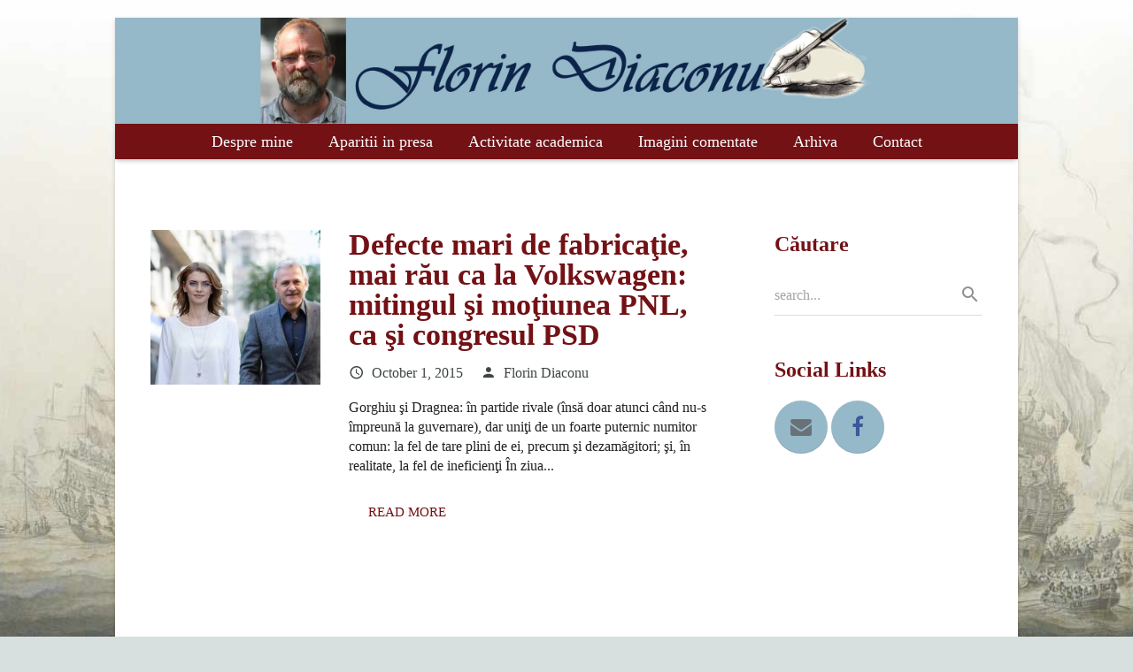

--- FILE ---
content_type: text/html; charset=UTF-8
request_url: https://florindiaconu.com/tag/simpatizanti/
body_size: 26813
content:


<!DOCTYPE HTML>
<html class="" lang="en-US"
 xmlns:fb="http://ogp.me/ns/fb#">
<head>
	<meta charset="UTF-8">
	<title>simpatizanţi - Florin Diaconu</title>

	<meta name="viewport" content="width=device-width, initial-scale=1, maximum-scale=1">
	<meta name="SKYPE_TOOLBAR" content="SKYPE_TOOLBAR_PARSER_COMPATIBLE" />

	<link rel="shortcut icon" href="https://florindiaconu.com/wp-content/uploads/2017/02/favicon4.ico">
	<meta name='robots' content='max-image-preview:large' />
<link rel='dns-prefetch' href='//fonts.googleapis.com' />
<link rel='dns-prefetch' href='//s.w.org' />
<link rel="alternate" type="application/rss+xml" title="Florin Diaconu &raquo; Feed" href="https://florindiaconu.com/feed/" />
<link rel="alternate" type="application/rss+xml" title="Florin Diaconu &raquo; Comments Feed" href="https://florindiaconu.com/comments/feed/" />
<link rel="alternate" type="application/rss+xml" title="Florin Diaconu &raquo; simpatizanţi Tag Feed" href="https://florindiaconu.com/tag/simpatizanti/feed/" />
<script type="text/javascript">
window._wpemojiSettings = {"baseUrl":"https:\/\/s.w.org\/images\/core\/emoji\/14.0.0\/72x72\/","ext":".png","svgUrl":"https:\/\/s.w.org\/images\/core\/emoji\/14.0.0\/svg\/","svgExt":".svg","source":{"concatemoji":"https:\/\/florindiaconu.com\/wp-includes\/js\/wp-emoji-release.min.js?ver=6.0.11"}};
/*! This file is auto-generated */
!function(e,a,t){var n,r,o,i=a.createElement("canvas"),p=i.getContext&&i.getContext("2d");function s(e,t){var a=String.fromCharCode,e=(p.clearRect(0,0,i.width,i.height),p.fillText(a.apply(this,e),0,0),i.toDataURL());return p.clearRect(0,0,i.width,i.height),p.fillText(a.apply(this,t),0,0),e===i.toDataURL()}function c(e){var t=a.createElement("script");t.src=e,t.defer=t.type="text/javascript",a.getElementsByTagName("head")[0].appendChild(t)}for(o=Array("flag","emoji"),t.supports={everything:!0,everythingExceptFlag:!0},r=0;r<o.length;r++)t.supports[o[r]]=function(e){if(!p||!p.fillText)return!1;switch(p.textBaseline="top",p.font="600 32px Arial",e){case"flag":return s([127987,65039,8205,9895,65039],[127987,65039,8203,9895,65039])?!1:!s([55356,56826,55356,56819],[55356,56826,8203,55356,56819])&&!s([55356,57332,56128,56423,56128,56418,56128,56421,56128,56430,56128,56423,56128,56447],[55356,57332,8203,56128,56423,8203,56128,56418,8203,56128,56421,8203,56128,56430,8203,56128,56423,8203,56128,56447]);case"emoji":return!s([129777,127995,8205,129778,127999],[129777,127995,8203,129778,127999])}return!1}(o[r]),t.supports.everything=t.supports.everything&&t.supports[o[r]],"flag"!==o[r]&&(t.supports.everythingExceptFlag=t.supports.everythingExceptFlag&&t.supports[o[r]]);t.supports.everythingExceptFlag=t.supports.everythingExceptFlag&&!t.supports.flag,t.DOMReady=!1,t.readyCallback=function(){t.DOMReady=!0},t.supports.everything||(n=function(){t.readyCallback()},a.addEventListener?(a.addEventListener("DOMContentLoaded",n,!1),e.addEventListener("load",n,!1)):(e.attachEvent("onload",n),a.attachEvent("onreadystatechange",function(){"complete"===a.readyState&&t.readyCallback()})),(e=t.source||{}).concatemoji?c(e.concatemoji):e.wpemoji&&e.twemoji&&(c(e.twemoji),c(e.wpemoji)))}(window,document,window._wpemojiSettings);
</script>
<style type="text/css">
img.wp-smiley,
img.emoji {
	display: inline !important;
	border: none !important;
	box-shadow: none !important;
	height: 1em !important;
	width: 1em !important;
	margin: 0 0.07em !important;
	vertical-align: -0.1em !important;
	background: none !important;
	padding: 0 !important;
}
</style>
	<link rel='stylesheet' id='wp-block-library-css'  href='https://florindiaconu.com/wp-includes/css/dist/block-library/style.min.css?ver=6.0.11' type='text/css' media='all' />
<style id='global-styles-inline-css' type='text/css'>
body{--wp--preset--color--black: #000000;--wp--preset--color--cyan-bluish-gray: #abb8c3;--wp--preset--color--white: #ffffff;--wp--preset--color--pale-pink: #f78da7;--wp--preset--color--vivid-red: #cf2e2e;--wp--preset--color--luminous-vivid-orange: #ff6900;--wp--preset--color--luminous-vivid-amber: #fcb900;--wp--preset--color--light-green-cyan: #7bdcb5;--wp--preset--color--vivid-green-cyan: #00d084;--wp--preset--color--pale-cyan-blue: #8ed1fc;--wp--preset--color--vivid-cyan-blue: #0693e3;--wp--preset--color--vivid-purple: #9b51e0;--wp--preset--gradient--vivid-cyan-blue-to-vivid-purple: linear-gradient(135deg,rgba(6,147,227,1) 0%,rgb(155,81,224) 100%);--wp--preset--gradient--light-green-cyan-to-vivid-green-cyan: linear-gradient(135deg,rgb(122,220,180) 0%,rgb(0,208,130) 100%);--wp--preset--gradient--luminous-vivid-amber-to-luminous-vivid-orange: linear-gradient(135deg,rgba(252,185,0,1) 0%,rgba(255,105,0,1) 100%);--wp--preset--gradient--luminous-vivid-orange-to-vivid-red: linear-gradient(135deg,rgba(255,105,0,1) 0%,rgb(207,46,46) 100%);--wp--preset--gradient--very-light-gray-to-cyan-bluish-gray: linear-gradient(135deg,rgb(238,238,238) 0%,rgb(169,184,195) 100%);--wp--preset--gradient--cool-to-warm-spectrum: linear-gradient(135deg,rgb(74,234,220) 0%,rgb(151,120,209) 20%,rgb(207,42,186) 40%,rgb(238,44,130) 60%,rgb(251,105,98) 80%,rgb(254,248,76) 100%);--wp--preset--gradient--blush-light-purple: linear-gradient(135deg,rgb(255,206,236) 0%,rgb(152,150,240) 100%);--wp--preset--gradient--blush-bordeaux: linear-gradient(135deg,rgb(254,205,165) 0%,rgb(254,45,45) 50%,rgb(107,0,62) 100%);--wp--preset--gradient--luminous-dusk: linear-gradient(135deg,rgb(255,203,112) 0%,rgb(199,81,192) 50%,rgb(65,88,208) 100%);--wp--preset--gradient--pale-ocean: linear-gradient(135deg,rgb(255,245,203) 0%,rgb(182,227,212) 50%,rgb(51,167,181) 100%);--wp--preset--gradient--electric-grass: linear-gradient(135deg,rgb(202,248,128) 0%,rgb(113,206,126) 100%);--wp--preset--gradient--midnight: linear-gradient(135deg,rgb(2,3,129) 0%,rgb(40,116,252) 100%);--wp--preset--duotone--dark-grayscale: url('#wp-duotone-dark-grayscale');--wp--preset--duotone--grayscale: url('#wp-duotone-grayscale');--wp--preset--duotone--purple-yellow: url('#wp-duotone-purple-yellow');--wp--preset--duotone--blue-red: url('#wp-duotone-blue-red');--wp--preset--duotone--midnight: url('#wp-duotone-midnight');--wp--preset--duotone--magenta-yellow: url('#wp-duotone-magenta-yellow');--wp--preset--duotone--purple-green: url('#wp-duotone-purple-green');--wp--preset--duotone--blue-orange: url('#wp-duotone-blue-orange');--wp--preset--font-size--small: 13px;--wp--preset--font-size--medium: 20px;--wp--preset--font-size--large: 36px;--wp--preset--font-size--x-large: 42px;}.has-black-color{color: var(--wp--preset--color--black) !important;}.has-cyan-bluish-gray-color{color: var(--wp--preset--color--cyan-bluish-gray) !important;}.has-white-color{color: var(--wp--preset--color--white) !important;}.has-pale-pink-color{color: var(--wp--preset--color--pale-pink) !important;}.has-vivid-red-color{color: var(--wp--preset--color--vivid-red) !important;}.has-luminous-vivid-orange-color{color: var(--wp--preset--color--luminous-vivid-orange) !important;}.has-luminous-vivid-amber-color{color: var(--wp--preset--color--luminous-vivid-amber) !important;}.has-light-green-cyan-color{color: var(--wp--preset--color--light-green-cyan) !important;}.has-vivid-green-cyan-color{color: var(--wp--preset--color--vivid-green-cyan) !important;}.has-pale-cyan-blue-color{color: var(--wp--preset--color--pale-cyan-blue) !important;}.has-vivid-cyan-blue-color{color: var(--wp--preset--color--vivid-cyan-blue) !important;}.has-vivid-purple-color{color: var(--wp--preset--color--vivid-purple) !important;}.has-black-background-color{background-color: var(--wp--preset--color--black) !important;}.has-cyan-bluish-gray-background-color{background-color: var(--wp--preset--color--cyan-bluish-gray) !important;}.has-white-background-color{background-color: var(--wp--preset--color--white) !important;}.has-pale-pink-background-color{background-color: var(--wp--preset--color--pale-pink) !important;}.has-vivid-red-background-color{background-color: var(--wp--preset--color--vivid-red) !important;}.has-luminous-vivid-orange-background-color{background-color: var(--wp--preset--color--luminous-vivid-orange) !important;}.has-luminous-vivid-amber-background-color{background-color: var(--wp--preset--color--luminous-vivid-amber) !important;}.has-light-green-cyan-background-color{background-color: var(--wp--preset--color--light-green-cyan) !important;}.has-vivid-green-cyan-background-color{background-color: var(--wp--preset--color--vivid-green-cyan) !important;}.has-pale-cyan-blue-background-color{background-color: var(--wp--preset--color--pale-cyan-blue) !important;}.has-vivid-cyan-blue-background-color{background-color: var(--wp--preset--color--vivid-cyan-blue) !important;}.has-vivid-purple-background-color{background-color: var(--wp--preset--color--vivid-purple) !important;}.has-black-border-color{border-color: var(--wp--preset--color--black) !important;}.has-cyan-bluish-gray-border-color{border-color: var(--wp--preset--color--cyan-bluish-gray) !important;}.has-white-border-color{border-color: var(--wp--preset--color--white) !important;}.has-pale-pink-border-color{border-color: var(--wp--preset--color--pale-pink) !important;}.has-vivid-red-border-color{border-color: var(--wp--preset--color--vivid-red) !important;}.has-luminous-vivid-orange-border-color{border-color: var(--wp--preset--color--luminous-vivid-orange) !important;}.has-luminous-vivid-amber-border-color{border-color: var(--wp--preset--color--luminous-vivid-amber) !important;}.has-light-green-cyan-border-color{border-color: var(--wp--preset--color--light-green-cyan) !important;}.has-vivid-green-cyan-border-color{border-color: var(--wp--preset--color--vivid-green-cyan) !important;}.has-pale-cyan-blue-border-color{border-color: var(--wp--preset--color--pale-cyan-blue) !important;}.has-vivid-cyan-blue-border-color{border-color: var(--wp--preset--color--vivid-cyan-blue) !important;}.has-vivid-purple-border-color{border-color: var(--wp--preset--color--vivid-purple) !important;}.has-vivid-cyan-blue-to-vivid-purple-gradient-background{background: var(--wp--preset--gradient--vivid-cyan-blue-to-vivid-purple) !important;}.has-light-green-cyan-to-vivid-green-cyan-gradient-background{background: var(--wp--preset--gradient--light-green-cyan-to-vivid-green-cyan) !important;}.has-luminous-vivid-amber-to-luminous-vivid-orange-gradient-background{background: var(--wp--preset--gradient--luminous-vivid-amber-to-luminous-vivid-orange) !important;}.has-luminous-vivid-orange-to-vivid-red-gradient-background{background: var(--wp--preset--gradient--luminous-vivid-orange-to-vivid-red) !important;}.has-very-light-gray-to-cyan-bluish-gray-gradient-background{background: var(--wp--preset--gradient--very-light-gray-to-cyan-bluish-gray) !important;}.has-cool-to-warm-spectrum-gradient-background{background: var(--wp--preset--gradient--cool-to-warm-spectrum) !important;}.has-blush-light-purple-gradient-background{background: var(--wp--preset--gradient--blush-light-purple) !important;}.has-blush-bordeaux-gradient-background{background: var(--wp--preset--gradient--blush-bordeaux) !important;}.has-luminous-dusk-gradient-background{background: var(--wp--preset--gradient--luminous-dusk) !important;}.has-pale-ocean-gradient-background{background: var(--wp--preset--gradient--pale-ocean) !important;}.has-electric-grass-gradient-background{background: var(--wp--preset--gradient--electric-grass) !important;}.has-midnight-gradient-background{background: var(--wp--preset--gradient--midnight) !important;}.has-small-font-size{font-size: var(--wp--preset--font-size--small) !important;}.has-medium-font-size{font-size: var(--wp--preset--font-size--medium) !important;}.has-large-font-size{font-size: var(--wp--preset--font-size--large) !important;}.has-x-large-font-size{font-size: var(--wp--preset--font-size--x-large) !important;}
</style>
<link rel='stylesheet' id='contact-form-7-css'  href='https://florindiaconu.com/wp-content/plugins/contact-form-7/includes/css/styles.css?ver=4.9' type='text/css' media='all' />
<link rel='stylesheet' id='crafty-social-buttons-styles-css'  href='https://florindiaconu.com/wp-content/plugins/crafty-social-buttons/css/public.min.css?ver=1.5.3' type='text/css' media='all' />
<link rel='stylesheet' id='sfmsb-style-css'  href='https://florindiaconu.com/wp-content/plugins/simple-follow-me-social-buttons-widget/assets/css/style.css?ver=3.3.3' type='text/css' media='all' />
<link rel='stylesheet' id='sfmsb-icons-css'  href='https://florindiaconu.com/wp-content/plugins/simple-follow-me-social-buttons-widget/assets/css/icons.css?ver=3.3.3' type='text/css' media='all' />
<link rel='stylesheet' id='us-font-1-css'  href='https://fonts.googleapis.com/css?family=Georgia%2C+serif%3A400%2C400italic%2C700%2C700italic&#038;subset=latin&#038;ver=6.0.11' type='text/css' media='all' />
<link rel='stylesheet' id='us-motioncss-css'  href='https://florindiaconu.com/wp-content/themes/Zephyr/css/motioncss.css?ver=1.1' type='text/css' media='all' />
<link rel='stylesheet' id='us-motioncss-responsive-css'  href='https://florindiaconu.com/wp-content/themes/Zephyr/css/motioncss-responsive.css?ver=1.1' type='text/css' media='all' />
<link rel='stylesheet' id='us-font-awesome-css'  href='https://florindiaconu.com/wp-content/themes/Zephyr/css/font-awesome.css?ver=4.3.0' type='text/css' media='all' />
<link rel='stylesheet' id='us-font-mdfi-css'  href='https://florindiaconu.com/wp-content/themes/Zephyr/css/font-mdfi.css?ver=1' type='text/css' media='all' />
<link rel='stylesheet' id='us-magnific-popup-css'  href='https://florindiaconu.com/wp-content/themes/Zephyr/css/magnific-popup.css?ver=1' type='text/css' media='all' />
<link rel='stylesheet' id='us-fotorama-css'  href='https://florindiaconu.com/wp-content/themes/Zephyr/css/fotorama.css?ver=1' type='text/css' media='all' />
<link rel='stylesheet' id='us-style-css'  href='https://florindiaconu.com/wp-content/themes/Zephyr/css/style.css?ver=1.1' type='text/css' media='all' />
<link rel='stylesheet' id='us-responsive-css'  href='https://florindiaconu.com/wp-content/themes/Zephyr/css/responsive.css?ver=1.1' type='text/css' media='all' />
<link rel='stylesheet' id='us_custom_css-css'  href='https://florindiaconu.com/wp-content/uploads/us_custom_css/us_zephyr_custom_styles.css?ver=1.1' type='text/css' media='all' />
<script type='text/javascript' src='https://florindiaconu.com/wp-includes/js/jquery/jquery.min.js?ver=3.6.0' id='jquery-core-js'></script>
<script type='text/javascript' src='https://florindiaconu.com/wp-includes/js/jquery/jquery-migrate.min.js?ver=3.3.2' id='jquery-migrate-js'></script>
<script type='text/javascript' src='https://florindiaconu.com/wp-content/plugins/simple-follow-me-social-buttons-widget/assets/js/front-widget.js?ver=3.3.3' id='sfmsb-script-js'></script>
<script type='text/javascript' src='https://florindiaconu.com/wp-content/themes/Zephyr/js/modernizr.js?ver=6.0.11' id='us-modernizr-js'></script>
<link rel="https://api.w.org/" href="https://florindiaconu.com/wp-json/" /><link rel="alternate" type="application/json" href="https://florindiaconu.com/wp-json/wp/v2/tags/1068" /><link rel="EditURI" type="application/rsd+xml" title="RSD" href="https://florindiaconu.com/xmlrpc.php?rsd" />
<link rel="wlwmanifest" type="application/wlwmanifest+xml" href="https://florindiaconu.com/wp-includes/wlwmanifest.xml" /> 
<meta name="generator" content="WordPress 6.0.11" />
<meta property="fb:app_id" content="385768501620160"/><meta property="fb:admins" content="diaconu.florin.56"/></head><body class="archive tag tag-simpatizanti tag-1068 l-body us-theme_zephyr_1-1" style="background-image: url(https://florindiaconu.com/wp-content/uploads/2017/02/backgroundflorin.jpg);background-size: cover;background-repeat: no-repeat;background-position: Bottom Center;background-attachment: fixed;" ontouchstart="">
<!-- CANVAS -->
<div class="l-canvas type_boxed col_contside headerlayout_centered headerpos_static">

	<!-- HEADER -->
	<div class="l-header logopos_right">

		<div class="l-subheader at_top" style="line-height: 40px; ">
			<div class="l-subheader-h i-cf">
						</div>
		</div>
				<div class="l-subheader at_middle"  style="height: 120px; line-height: 120px;">
			<div class="l-subheader-h i-widgets i-cf">

				<div class="w-logo  with_transparent">
					<a class="w-logo-link" href="https://florindiaconu.com/">
												<span class="w-logo-img" style="height: 120px;">
															<img class="for_default" src="https://florindiaconu.com/wp-content/uploads/2017/02/logoflorin4.jpg" alt="Florin Diaconu" style="margin-bottom: -120px;">
																						<img class="for_transparent" src="https://florindiaconu.com/wp-content/uploads/2017/02/logoflorin41.jpg" alt="Florin Diaconu">
													</span>
												<span class="w-logo-title">LOGO</span>
					</a>
				</div>

							</div>
		</div>
				<div class="l-subheader at_bottom" style="line-height: 40px; ">
			<div class="l-subheader-h i-cf">
				
				
				<!-- NAV -->
				<nav class="w-nav layout_hor animation_mdesign">
					<div class="w-nav-control">
						<i class="mdfi_navigation_menu"></i>
					</div>
					<ul class="w-nav-list level_1">
						<li id="menu-item-83" class="menu-item menu-item-type-post_type menu-item-object-page w-nav-item level_1 menu-item-83"><a class="w-nav-anchor level_1"  href="https://florindiaconu.com/despre-mine/"><span class="w-nav-title">Despre mine</span><span class="w-nav-arrow"></span></a></li>
<li id="menu-item-25" class="menu-item menu-item-type-taxonomy menu-item-object-category w-nav-item level_1 menu-item-25"><a class="w-nav-anchor level_1"  href="https://florindiaconu.com/category/aparitii-in-presa/"><span class="w-nav-title">Aparitii in presa</span><span class="w-nav-arrow"></span></a></li>
<li id="menu-item-51" class="menu-item menu-item-type-post_type menu-item-object-page w-nav-item level_1 menu-item-51"><a class="w-nav-anchor level_1"  href="https://florindiaconu.com/activitate-academica/"><span class="w-nav-title">Activitate academica</span><span class="w-nav-arrow"></span></a></li>
<li id="menu-item-339" class="menu-item menu-item-type-taxonomy menu-item-object-category w-nav-item level_1 menu-item-339"><a class="w-nav-anchor level_1"  href="https://florindiaconu.com/category/imagini-comentate/"><span class="w-nav-title">Imagini comentate</span><span class="w-nav-arrow"></span></a></li>
<li id="menu-item-33" class="menu-item menu-item-type-taxonomy menu-item-object-category w-nav-item level_1 menu-item-33"><a class="w-nav-anchor level_1"  href="https://florindiaconu.com/category/arhiva/"><span class="w-nav-title">Arhiva</span><span class="w-nav-arrow"></span></a></li>
<li id="menu-item-32" class="menu-item menu-item-type-post_type menu-item-object-page w-nav-item level_1 menu-item-32"><a class="w-nav-anchor level_1"  href="https://florindiaconu.com/contact/"><span class="w-nav-title">Contact</span><span class="w-nav-arrow"></span></a></li>
					</ul>
				</nav><!-- /NAV -->

				
							</div>
		</div>
		
	</div>
	<!-- /HEADER -->

	<!-- MAIN -->
	<div class="l-main">



			<div class="l-submain">
			<div class="l-submain-h g-html i-cf">
				<div class="l-content">
						<div class="w-blog imgpos_atleft imgtype_circle">
		<div class="w-blog-list">
			<div class="w-blog-entry post-456 post type-post status-publish format-standard has-post-thumbnail hentry category-arhiva category-imagini-comentate tag-adrian-nastase tag-alegeri-interne tag-alina-gorghiu tag-comparatie tag-condamnare-penala tag-congres tag-discutii tag-eficienta tag-efort tag-elevi tag-estimari tag-garantii tag-ion-iliescu tag-lideri tag-liviu-dragnea tag-mascarada tag-miting tag-motiune-de-cenzura tag-nuri tag-opozitie tag-plan-de-vanzari tag-pnl tag-psd tag-putere tag-seriozitate tag-simpatizanti tag-vasile-blaga">
	<div class="w-blog-entry-h">
				<a class="w-blog-entry-link" href="https://florindiaconu.com/defecte-mari-de-fabricatie-mai-rau-ca-la-volkswagen-mitingul-si-motiunea-pnl-ca-si-congresul-psd/">
			<span class="w-blog-entry-preview"><img width="350" height="320" src="https://florindiaconu.com/wp-content/uploads/2015/10/dragnea-si-gorghiu-OK-350x320.jpg" class="attachment-blog-small size-blog-small wp-post-image" alt="" /></span>			<h2 class="w-blog-entry-title">
					<span class="w-blog-entry-title-h">Defecte mari de fabricaţie, mai rău ca la Volkswagen: mitingul şi moţiunea PNL, ca şi congresul PSD</span>
				</h2>		</a>
		<div class="w-blog-entry-body">
			<div class="w-blog-meta">
								<div class="w-blog-meta-date">
					<i class="mdfi_action_schedule"></i>
					<span>October 1, 2015</span>
				</div>
													<div class="w-blog-meta-author">
						<i class="mdfi_social_person"></i>
													<span>Florin Diaconu</span>
											</div>
															</div>
						<div class="w-blog-entry-short" style="line-height: 22px;
">
				Gorghiu şi Dragnea: în partide rivale (însă doar atunci când nu-s împreună la guvernare), dar uniţi de un foarte puternic numitor comun: la fel de tare plini de ei, precum şi dezamăgitori; şi, în realitate, la fel de ineficienţi În ziua...			</div>
			<a class="w-blog-entry-more g-btn color_light hover_secondary outlined" href="https://florindiaconu.com/defecte-mari-de-fabricatie-mai-rau-ca-la-volkswagen-mitingul-si-motiunea-pnl-ca-si-congresul-psd/"><span>Read More</span></a>		</div>
	</div>
</div>
		</div>
	</div>
			<div class="w-blog-pagination">
			<div class="g-pagination">
							</div>
		</div>
					</div>
				<div class="l-sidebar at_left">
									</div>

				<div class="l-sidebar at_right">
					<div id="search-2" class="widget widget_search"><h3 class="widgettitle">Căutare</h3><div class="w-search submit_inside">
	<form class="w-search-form" action="https://florindiaconu.com/">
				<div class="w-search-input">
			<input type="text" value="" name="s" placeholder="search..."/>
			<i class="mdfi_action_search"></i>
			<span class="w-search-input-bar"></span>
		</div>
		<div class="w-search-submit">
			<input type="submit" value="Search" />
		</div>
	</form>
</div>
</div><div id="socials-2" class="widget widget_socials"><h4>Social Links</h4><div class="w-socials size_normal">
			<div class="w-socials-h">
				<div class="w-socials-list"><div class="w-socials-item email">
					<a class="w-socials-item-link" href="mailto:florin.diaconu@fspub.unibuc.ro">
						<i class="fa fa-envelope"></i>
					</a>
					<div class="w-socials-item-popup">
						<div class="w-socials-item-popup-h">
							<span class="w-socials-item-popup-text">Email</span>
						</div>
					</div>
					</div><div class="w-socials-item facebook">
					<a class="w-socials-item-link" target="_blank" href="https://www.facebook.com/diaconu.florin.56">
						<i class="fa fa-facebook"></i>
					</a>
					<div class="w-socials-item-popup">
						<div class="w-socials-item-popup-h">
							<span class="w-socials-item-popup-text">Facebook</span>
						</div>
					</div>
					</div></div></div></div></div>				</div>
			</div>
		</div>
	</div>
<!-- /MAIN -->

</div>
<!-- /CANVAS -->

<!-- FOOTER -->
<div class="l-footer">
		<p style="text-align:center; font-size:12px;">Creat de <a href="https://astrospot.ro" target="_blank">horoscop</a></p>
</div>
<!-- /FOOTER -->
<a class="w-toplink" href="#"><i class="mdfi_hardware_keyboard_arrow_up"></i></a>
<script type="text/javascript">
															window.ajaxURL = 'https://florindiaconu.com/wp-admin/admin-ajax.php';
	window.nameFieldError = "Please enter your Name";
	window.emailFieldError = "Please enter your Email";
	window.phoneFieldError = "Please enter your Phone Number";
	window.captchaFieldError = "Please enter the equation result";
	window.messageFieldError = "Please enter a Message";
	window.messageFormSuccess = "Thank you! Your message was sent.";
</script>
    <!-- Start of StatCounter Code -->
    <script>
    <!-- 
        var sc_project=10578824; 
        var sc_security="7db37a49"; 
      var sc_invisible=1;
        var scJsHost = (("https:" == document.location.protocol) ?
        "https://secure." : "http://www.");
    //-->
document.write("<sc"+"ript src='" +scJsHost +"statcounter.com/counter/counter.js'></"+"script>");
</script>
<noscript><div class="statcounter"><a title="web analytics" href="https://statcounter.com/"><img class="statcounter" src="https://c.statcounter.com/10578824/0/7db37a49/1/" alt="web analytics" /></a></div></noscript>   
    <!-- End of StatCounter Code -->
<script type='text/javascript' id='contact-form-7-js-extra'>
/* <![CDATA[ */
var wpcf7 = {"apiSettings":{"root":"https:\/\/florindiaconu.com\/wp-json\/contact-form-7\/v1","namespace":"contact-form-7\/v1"},"recaptcha":{"messages":{"empty":"Please verify that you are not a robot."}}};
/* ]]> */
</script>
<script type='text/javascript' src='https://florindiaconu.com/wp-content/plugins/contact-form-7/includes/js/scripts.js?ver=4.9' id='contact-form-7-js'></script>
<script type='text/javascript' src='https://florindiaconu.com/wp-content/plugins/crafty-social-buttons/js/public.min.js?ver=1.5.3' id='crafty-social-buttons-script-js'></script>
<script type='text/javascript' src='https://florindiaconu.com/wp-content/themes/Zephyr/js/jquery.easing.min.js?ver=6.0.11' id='us-jquery-easing-js'></script>
<script type='text/javascript' src='https://florindiaconu.com/wp-content/themes/Zephyr/js/jquery.magnific-popup.js?ver=6.0.11' id='us-magnific-popup-js'></script>
<script type='text/javascript' src='https://florindiaconu.com/wp-content/themes/Zephyr/js/jquery.simpleplaceholder.js?ver=6.0.11' id='us-simpleplaceholder-js'></script>
<script type='text/javascript' src='https://florindiaconu.com/wp-content/themes/Zephyr/js/waypoints.min.js?ver=6.0.11' id='us-waypoints-js'></script>
<script type='text/javascript' src='https://florindiaconu.com/wp-content/themes/Zephyr/js/imagesloaded.js?ver=6.0.11' id='us-imagesloaded-js'></script>
<script type='text/javascript' src='https://florindiaconu.com/wp-content/themes/Zephyr/js/plugins.js?ver=1.1' id='us-plugins-js'></script>
<script type='text/javascript' src='https://florindiaconu.com/wp-content/themes/Zephyr/js/us.widgets.js?ver=1.1' id='us-widgets-js'></script>
<script type='text/javascript' src='https://florindiaconu.com/wp-includes/js/comment-reply.min.js?ver=6.0.11' id='comment-reply-js'></script>
<!-- Facebook Comments Plugin for WordPress: http://peadig.com/wordpress-plugins/facebook-comments/ -->
<div id="fb-root"></div>
<script>(function(d, s, id) {
  var js, fjs = d.getElementsByTagName(s)[0];
  if (d.getElementById(id)) return;
  js = d.createElement(s); js.id = id;
  js.src = "//connect.facebook.net/ro_RO/sdk.js#xfbml=1&appId=385768501620160&version=v2.3";
  fjs.parentNode.insertBefore(js, fjs);
}(document, 'script', 'facebook-jssdk'));</script>

</body>
</html>




--- FILE ---
content_type: text/css
request_url: https://florindiaconu.com/wp-content/themes/Zephyr/css/motioncss.css?ver=1.1
body_size: 43457
content:
/*
----------------------------------------------------------------

MotionCSS Framework basic styles

Copyright 2014 UpSolution
http://us-themes.com/

NOTE: DO NOT EDIT THIS FILE!
THIS FILE IS REPLACED DURING AUTO-UPDATES
AND ANY CHANGES MADE HERE WILL BE OVERWRITTEN.

----------------------------------------------------------------
*/

/*
 * Global resets
 */
html, body, div, span, object, iframe, img,
h1, h2, h3, h4, h5, h6, p, blockquote, pre, abbr, address, cite, code,
del, dfn, em, ins, kbd, q, samp, small, strong, sub, sup, var, b, i,
dl, dt, dd, ol, ul, li, fieldset, form, label, legend,
table, caption, tbody, tfoot, thead, tr, th, td,
article, aside, button, details, figcaption, figure, footer, header, hgroup, menu, nav, section, menu, time, mark, audio, video {
	margin: 0;
	padding: 0;
	border: 0;
	outline: 0;
	vertical-align: baseline;
	background: transparent;
	}
html, body {
	width: 100%;
	height: 100%;
	}

* {
	-moz-box-sizing: border-box;
		 box-sizing: border-box;
	}

/**
 * Correct `block` display not defined in IE 8/9.
 */
article,
aside,
details,
figcaption,
figure,
footer,
header,
hgroup,
main,
nav,
section,
summary {
    display: block;
	}

/**
 * Correct `inline-block` display not defined in IE 8/9.
 */
audio,
canvas,
video {
    display: inline-block;
	*display: inline;
	*zoom: 1;
	}

/**
 * Prevent modern browsers from displaying `audio` without controls.
 * Remove excess height in iOS 5 devices.
 */
audio:not([controls]) {
    display: none;
    height: 0;
	}

/**
 * Address styling not present in IE 8/9.
 */
[hidden] {
    display: none;
	}

/* ==========================================================================
   Base
   ========================================================================== */

/**
 * 1. Set default font family to sans-serif.
 * 2. Corrects text resizing oddly in IE6/7 when body `font-size` is set using `em` units.
 * 3. Prevent iOS text size adjust after orientation change, without disabling user zoom.
 */
html {
    font-family: sans-serif; /* 1 */
	font-size: 100%; /* 2 */
    -webkit-text-size-adjust: 100%; /* 3 */
    -ms-text-size-adjust: 100%; /* 3 */
	}

/* ==========================================================================
   Links
   ========================================================================== */

/*
 * Addresses `outline` inconsistency between Chrome and other browsers.
 */
a:focus {
	outline: 0;
	}

/*
 * Improves readability when focused and also mouse hovered in all browsers.
 * people.opera.com/patrickl/experiments/keyboard/test
 */
a:active,
input:focus,
textarea:focus,
select:focus {
	outline: 0;
	}

/* ==========================================================================
   Typography
   ========================================================================== */

/**
 * Address font-weight styling to normal.
 */
h1,
h2,
h3,
h4,
h5,
h6 {
	font-weight: normal;
	}

/**
 * Address styling not present in IE 8/9, Safari 5, and Chrome.
 */
abbr[title] {
    border-bottom: 1px dotted;
	}

/**
 * Address style set to `bolder` in Firefox 4+, Safari 5, and Chrome.
 */
b,
strong {
    font-weight: bold;
	}

/**
 * Address styling in all browsers.
 */
ins {
	text-decoration: underline;
	}
del {
	text-decoration: line-through;
	}
i,
em {
	font-style: italic;
	}

/**
 * Address styling not present in Safari 5 and Chrome.
 */
dfn {
    font-style: italic;
	}

/**
 * Address differences between Firefox and other browsers.
 */
hr {
    -moz-box-sizing: content-box;
    box-sizing: content-box;
    height: 0;
	}

/**
 * Address styling not present in IE 8/9.
 */
mark {
    background: #ff0;
    color: #000;
	}

/**
 * Correct font family set oddly in Safari 5 and Chrome.
 */
code,
kbd,
pre,
samp {
    font-family: monospace, serif;
    font-size: 1em;
	}

/**
 * Improve readability of pre-formatted text in all browsers.
 */
pre {
    white-space: pre-wrap;
	}

/**
 * Set consistent quote types.
 */
q {
    quotes: "\201C" "\201D" "\2018" "\2019";
	}

/**
 * Address inconsistent and variable font size in all browsers.
 */
small {
    font-size: 80%;
	}

/**
 * Prevent `sub` and `sup` affecting `line-height` in all browsers.
 */
sub,
sup {
    font-size: 75%;
    line-height: 0;
    position: relative;
    vertical-align: baseline;
	}
sup {
    top: -0.5em;
	}
sub {
    bottom: -0.25em;
	}

/* ==========================================================================
   Embedded content
   ========================================================================== */

/*
 * 1. Removes border when inside `a` element in IE6/7/8/9, FF3.
 * 2. Improves image quality when scaled in IE7.
 *    code.flickr.com/blog/2008/11/12/on-ui-quality-the-little-things-client-side-image-resizing/
 */
img {
	border: 0; /* 1 */
	-ms-interpolation-mode: bicubic; /* 2 */
	max-width: 100%;
	height: auto;
	}

/**
 * Correct overflow displayed oddly in IE 9.
 */
svg:not(:root) {
    overflow: hidden;
	}

/* ==========================================================================
   Figures
   ========================================================================== */

/**
 * Address margin not present in IE 8/9 and Safari 5.
 */
figure {
    margin: 0;
	}

/* ==========================================================================
   Forms
   ========================================================================== */

/**
 * 1. Correct `color` not being inherited in IE 8/9.
 * 2. Remove padding so people aren't caught out if they zero out fieldsets.
 */
legend {
    border: 0; /* 1 */
    padding: 0; /* 2 */
	}

/**
 * 1. Correct font family not being inherited in all browsers.
 * 2. Correct font size not being inherited in all browsers.
 * 3. Address margins set differently in Firefox 4+, Safari 5, and Chrome.
 */
button,
input,
select,
textarea {
    font-family: inherit; /* 1 */
    font-size: 100%; /* 2 */
    margin: 0; /* 3 */
	}

/**
 * Address Firefox 4+ setting `line-height` on `input` using `!important` in
 * the UA stylesheet.
 */
button,
input {
    line-height: normal;
	}

/**
 * Address inconsistent `text-transform` inheritance for `button` and `select`.
 * All other form control elements do not inherit `text-transform` values.
 * Correct `button` style inheritance in Chrome, Safari 5+, and IE 8+.
 * Correct `select` style inheritance in Firefox 4+ and Opera.
 */
button,
select {
    text-transform: none;
	}

/**
 * 1. Avoid the WebKit bug in Android 4.0.* where (2) destroys native `audio`
 *    and `video` controls.
 * 2. Correct inability to style clickable `input` types in iOS.
 * 3. Improve usability and consistency of cursor style between image-type
 *    `input` and others.
 */
button,
html input[type="button"], /* 1 */
input[type="reset"],
input[type="submit"] {
    -webkit-appearance: button; /* 2 */
    cursor: pointer; /* 3 */
	}

/**
 * Re-set default cursor for disabled elements.
 */
button[disabled],
html input[disabled] {
    cursor: default;
	}

/**
 * 1. Address box sizing set to `content-box` in IE 8/9.
 * 2. Remove excess padding in IE 8/9.
 */
input[type="checkbox"],
input[type="radio"] {
    box-sizing: border-box; /* 1 */
    padding: 0; /* 2 */
	}

/**
 * Remove inner padding and search cancel button in Safari 5 and Chrome
 * on OS X.
 */
input[type="search"]::-webkit-search-cancel-button,
input[type="search"]::-webkit-search-decoration {
    -webkit-appearance: none;
	}

/**
 * Remove inner padding and border in Firefox 4+.
 */
button::-moz-focus-inner,
input::-moz-focus-inner {
    border: 0;
    padding: 0;
	}

/**
 * 1. Remove default vertical scrollbar in IE 8/9.
 * 2. Improve readability and alignment in all browsers.
 */
textarea {
    overflow: auto; /* 1 */
    vertical-align: top; /* 2 */
	}

/* ==========================================================================
   Tables & Lists
   ========================================================================== */

/**
 * Remove most spacing between table cells.
 */
table {
    border-collapse: collapse;
    border-spacing: 0;
	}
caption, td, th, li {
	vertical-align: top;
	}
dl, ul, ol {
	list-style: none;
	margin: 0;
	}
	
/* ==========================================================================
   Common styles
   ========================================================================== */
   
.i-cf:before,
.i-cf:after {
	content: ' ';
	display: table;
	}
.i-cf:after {
	clear: both;
	}
	
.g-html .thin {
	font-weight: 300;
	}
.g-html .bold {
	font-weight: 700;
	}
	
.g-html .align_left {
	text-align: left;
	}
.g-html .align_right {
	text-align: right;
	}
.g-html .align_center {
	text-align: center;
	}
.g-html .align_justify {
	text-align: justify;
	}
	
.hidden {
	display: none !important; /* Hide an element with keeping it in the DOM */
	}

/*
 ************************************* GRID **********************************/
.l-header {
	position: relative;
	margin-top:20px;
	}
	.l-subheader {
		position: relative;
		margin: 0 auto;
		}
		.l-subheader-h {
			margin: 0 auto;
			max-width: 1200px;
			}
.l-main {
	position: relative;
	}
	.l-submain {
		position: relative;
		margin: 0 auto;
		}
		.l-submain-h {
			position: relative;
			margin: 0 auto;
			max-width: 1200px;
			}
			.l-content {
				width: 70%;
				}
			.l-sidebar {
				width: 25%;
				}
.l-footer {
	position: relative;
	}
	.l-subfooter {
		position: relative;
		margin: 0 auto;
		}
		.l-subfooter-h {
			margin: 0 auto;
			max-width: 1200px;
			}
				
	/* Canvas MODs */
	.l-canvas.type_boxed,
	.l-canvas.type_boxed .l-subheader,
	.l-canvas.type_boxed ~ .l-footer .l-subfooter {
		max-width: 1020px;
		margin: 0 auto;
		}

	/* Sidebar variations */
	.col_cont .l-content {
		width: 100%;
		}
	.col_cont .l-sidebar {
		display: none;
		}
	.col_contside .l-content,
	.col_sidecont .l-sidebar {
		float: left;
		}
	.col_contside .l-sidebar,
	.col_sidecont .l-content {
		float: right;
		}

/*
 ******************************** HTML elements ******************************/

a {
	text-decoration: none;
	}
	
/* Headings */
h1,
h2,
h3,
h4,
h5,
h6 {
	margin-bottom: 20px;
	}
.g-html > h1:last-child,
.g-html > h2:last-child,
.g-html > h3:last-child,
.g-html > h4:last-child,
.g-html > h5:last-child,
.g-html > h6:last-child {
	margin-bottom: 0;
	}
.g-html h2,
.g-html h3,
.g-html h4,
.g-html h5,
.g-html h6 {
	padding-top: 10px;
	}
.g-html h2:first-child,
.g-html h3:first-child,
.g-html h4:first-child,
.g-html h5:first-child,
.g-html h6:first-child,
.g-html h1 + h2,
.g-html h1 + h3,
.g-html h1 + h4,
.g-html h1 + h5,
.g-html h1 + h6,
.g-html h2 + h3,
.g-html h2 + h4,
.g-html h2 + h5,
.g-html h2 + h6,
.g-html h3 + h4,
.g-html h3 + h5,
.g-html h3 + h6,
.g-html h4 + h6,
.g-html h4 + h5,
.g-html h5 + h6,
.g-html .g-hr + h2,
.g-html .g-hr + h3,
.g-html .g-hr + h4,
.g-html .g-hr + h5,
.g-html .g-hr + h6 {
	padding-top: 0;
	}

/* Paragraph */
.g-html p {
	margin-bottom: 20px;
	}
	
/* Lists */
.g-html ul,
.g-html ol {
	margin-left: 35px;
	margin-bottom: 20px;
	}
.g-html ul {
    list-style-type: disc;
	}
.g-html ol {
    list-style-type: decimal;
	}
	.g-html li ul,
	.g-html li ol {
		margin-bottom: 5px;
		margin-top: 5px;
		}
			
/* Address */
.g-html address {
	margin-bottom: 20px;
	}
	
/* Preformat */
.g-html pre {
	display: block;
	font-family: Consolas, Lucida Console, monospace;
	overflow-x: auto;
	width: 100%;
	margin-bottom: 20px;
	}
.g-html code {
	display: inline-block;
	vertical-align: top;
	font-family: Consolas, Lucida Console, monospace;
	}
.g-html pre code {
	display: block;
	padding: 0;
	overflow-wrap: normal;
	}
	
/* Blockquote */
.g-html blockquote {
	margin-bottom: 20px;
	}
	.g-html blockquote q,
	.g-html blockquote p {
		font: inherit;
		margin: 0;
		}
	.g-html blockquote cite {
		display: block;
		font-size: 80%;
		}
		
/* Input elements */
input[type="text"],
input[type="password"],
input[type="email"],
input[type="url"],
input[type="tel"],
input[type="number"],
input[type="date"],
input[type="search"],
textarea,
select {
	border: none;
	line-height: 1.5em;
	width: 100%;
	padding: 8px; /* temp */
	}
input[type="text"],
input[type="password"],
input[type="email"],
input[type="url"],
input[type="tel"],
input[type="number"],
input[type="date"],
input[type="search"],
select {
	height: 40px; /* temp */
	vertical-align: top;
	}
	select[multiple="multiple"] {
		height: auto;
		}
textarea {
	height: 120px; /* temp */
	resize: vertical;
	}
label,
input[type="checkbox"],
input[type="radio"] {
	cursor: pointer;
	}

/* Buttons */
.g-btn,
button,
input[type="submit"] {
	display: inline-block;
	vertical-align: middle;
	text-align: center;
	white-space: nowrap;
	position: relative;
	cursor: pointer;
	padding: 5px 20px; /* temp */
	}

/*
 ******************************** COLUMNS ******************************/
.g-cols:before,
.g-cols:after {
	display: table;
	line-height: 0;
	content: '';
	}
.g-cols:after {
	clear: both;
	}
.g-cols > div {
	float: left;
	width: 100%;
	}

/* Default offset */
.g-cols.offset_default > div {
	margin-left: 4.0000%;
	}
	.g-cols.offset_default > div:first-child,
	.g-cols.offset_default > div.full-width {
		margin-left: 0;
		}
.g-cols.offset_default > .one-half,
.g-cols.offset_default > .two-quarters,
.g-cols.offset_default > .two-fourths,
.g-cols.offset_default > .three-sixths {
	width: 48.0000%;
	}
.g-cols.offset_default > .one-third,
.g-cols.offset_default > .two-sixths {
	width: 30.6666%;
	}
	.g-cols.offset_default > .two-thirds,
	.g-cols.offset_default > .four-sixths {
		width: 65.3333%;
		}
.g-cols.offset_default > .one-quarter,
.g-cols.offset_default > .one-fourth {
	width: 22.0000%;
	}
	.g-cols.offset_default > .three-quarters,
	.g-cols.offset_default > .three-fourths {
		width: 74.0000%;
		}
.g-cols.offset_default > .one-fifth {
	width: 16.8000%;
	}
	.g-cols.offset_default > .two-fifths {
		width: 37.6000%;
		}
	.g-cols.offset_default > .three-fifths {
		width: 58.4000%;
		}
	.g-cols.offset_default > .four-fifths {
		width: 79.2000%;
		}
.g-cols.offset_default > .one-sixth {
	width: 13.3333%;
	}
	.g-cols.offset_default > .five-sixths {
		width: 82.6666%;
		}
		
/* Wide offset */
.g-cols.offset_wide > div {
	margin-left: 6%;
	}
	.g-cols.offset_wide > div:first-child,
	.g-cols.offset_wide > div.full-width {
		margin-left: 0;
		}
.g-cols.offset_wide > .one-half,
.g-cols.offset_wide > .two-quarters,
.g-cols.offset_wide > .two-fourths,
.g-cols.offset_wide > .three-sixths {
	width: 47%;
	}
.g-cols.offset_wide > .one-third,
.g-cols.offset_wide > .two-sixths {
	width: 29.3333%;
	}
	.g-cols.offset_wide > .two-thirds,
	.g-cols.offset_wide > .four-sixths {
		width: 64.6666%;
		}
.g-cols.offset_wide > .one-quarter,
.g-cols.offset_wide > .one-fourth {
	width: 20.5000%;
	}
	.g-cols.offset_wide > .three-quarters,
	.g-cols.offset_wide > .three-fourths {
		width: 73.5000%;
		}
.g-cols.offset_wide > .one-fifth {
	width: 15.2000%;
	}
	.g-cols.offset_wide > .two-fifths {
		width: 36.4000%;
		}
	.g-cols.offset_wide > .three-fifths {
		width: 57.6000%;
		}
	.g-cols.offset_wide > .four-fifths {
		width: 78.8000%;
		}
.g-cols.offset_wide > .one-sixth {
	width: 11.6666%;
	}
	.g-cols.offset_wide > .five-sixths {
		width: 82.3333%;
		}

/* Without offset */
.g-cols.offset_none > .one-half,
.g-cols.offset_none > .two-quarters,
.g-cols.offset_none > .two-fourths,
.g-cols.offset_none > .three-sixths {
	width: 50%;
	}
.g-cols.offset_none > .one-third,
.g-cols.offset_none > .two-sixths {
	width: 33.3333%;
	}
	.g-cols.offset_none > .two-thirds,
	.g-cols.offset_none > .four-sixths {
		width: 66.6666%;
		}
.g-cols.offset_none > .one-quarter,
.g-cols.offset_none > .one-fourth {
	width: 25%;
	}
	.g-cols.offset_none > .three-quarters,
	.g-cols.offset_none > .three-fourths {
		width: 75%;
		}
.g-cols.offset_none > .one-fifth {
	width: 20%;
	}
	.g-cols.offset_none > .two-fifths {
		width: 40%;
		}
	.g-cols.offset_none > .three-fifths {
		width: 60%;
		}
	.g-cols.offset_none > .four-fifths {
		width: 80%;
		}
.g-cols.offset_none > .one-sixth {
	width: 16.6666%;
	}
	.g-cols.offset_none > .five-sixths {
		width: 83.3333%;
		}

/*
 **************************** ALERTS *****************************/
.g-alert {
	position: relative;
	text-align: left;
	margin-bottom: 20px; /* temp */
	}
	.g-alert-close {
		display: none;
		position: absolute;
		top: 0;
		right: 0;
		text-align: center;
		padding: 14px; /* temp */
		cursor: pointer;
		}
	.g-alert-body {
		padding: 14px 20px; /* temp */
		}
		
/* WITH_CLOSE */
.g-alert.with_close .g-alert-close {
	display: block;
	}
.g-alert.with_close .g-alert-body {
	padding-right: 50px;
	}
	
/* TYPE */
.g-alert.type_error {
	background-color: #ffd9d9;
	color: #a24141;
	}
.g-alert.type_success {
	background-color: #c9f7b2;
	color: #587549;
	}
.g-alert.type_info {
	background-color: #cef;
	color: #3a648e;
	}
.g-alert.type_attention {
	background-color: #fff2b2;
	color: #846534;
	}

	
/*
----------------------------------------------------------------

MotionCSS Framework widgets styles

----------------------------------------------------------------
*/

/*
 ************************** Widget w-actionbox basic styles ************************/
.w-actionbox {
	display: table;
	text-align: left;
	position: relative;
	width: 100%;
	}
	.w-actionbox-text {
		display: table-cell;
		vertical-align: middle;
		}
		.w-actionbox-text h1,
		.w-actionbox-text h2,
		.w-actionbox-text h3,
		.w-actionbox-text h4,
		.w-actionbox-text h5,
		.w-actionbox-text h6 {
			margin: 0;
			}
		.w-actionbox-text p {
			margin: 15px 0 0; /* Temp */
			}
	.w-actionbox-controls {
		display: table-cell;
		vertical-align: middle;
		text-align: right;
		padding-left: 30px;
		margin: 0;
		}
		.w-actionbox-button {
			margin: 5px 0 5px 10px;
			}
			.w-actionbox-button:first-child {
				margin-left: 0;
				}
				
/*
  ************************** Widget w-blog basic styles ************************/
.w-blog-list {
	position: relative;
	}
	.w-blog-list:after {
		display: table;
		content: '';
		clear: both;
		}
	.w-blog-preview {
		display: none;
		line-height: 0;
		padding-bottom: 20px; /* Temp */
		}
	.w-blog-entry {
		position: relative;
		}
		.w-blog-entry:after {
			display: table;
			content: '';
			clear: both;
			}
		.w-blog-entry-preview {
			display: none;
			line-height: 0;
			width: 100%;
			position: relative;
			}
		.w-blog-meta-date,
		.w-blog-meta-author,
		.w-blog-meta-category,
		.w-blog-meta-tags,
		.w-blog-meta-comments {
			display: inline-block;
			vertical-align: top;
			margin-right: 10px; /* Temp */
			margin-bottom: 10px; /* Temp */
			}
		.w-blog-entry-short p:last-child {
			margin-bottom: 0;
			}
		.w-blog-entry-more.g-btn {
			margin: 20px 0 0; /* Temp */
			}

/*
 * .COLUMNS_* (show blog posts in columns)
 */
.w-blog.columns_2 .w-blog-entry,
.w-blog.columns_3 .w-blog-entry,
.w-blog.columns_4 .w-blog-entry,
.w-blog.columns_5 .w-blog-entry {
	float: left;
	}
.w-blog.columns_2 .w-blog-entry {
	width: 50%;
	}
.w-blog.columns_3 .w-blog-entry {
	width: 33.3333%;
	}
.w-blog.columns_4 .w-blog-entry {
	width: 25%;
	}
.w-blog.columns_5 .w-blog-entry {
	width: 20%;
	}
	
/*
 * .TYPE_MASONRY (show blog posts masonry)
 */
.w-blog.type_masonry .w-blog-entry {
	float: left;
	}
	
/*
 * .IMGPOS_ATTOP (show blog picture at top)
 */
.w-blog.imgpos_attop .w-blog-preview,
.w-blog.imgpos_attop .w-blog-entry-preview {
	display: block;
	}
.w-blog.imgpos_attop .w-blog-entry-preview + .w-blog-entry-title {
	padding-top: 20px; /* Temp */
	}

/*
 * .IMGPOS_ATLEFT (show blog picture at left)
 */
.w-blog.imgpos_atleft .w-blog-entry-preview {
	display: block;
	float: left;
	width: 30%; /* Temp */
	}
.w-blog.imgpos_atleft .w-blog-entry-title {
	margin-left: 35%; /* Temp */
	padding-top: 0;
	}
.w-blog.imgpos_atleft .w-blog-entry-body {
	margin-left: 35%; /* Temp */
	}
	
/*
 ************************** Widget w-comments basic styles ************************/
.w-comments-title a {
	border-bottom: 1px dotted;
	}
.w-comments-list:after {
	content: '';
	display: table;
	clear: both;
	}
	.w-comments-item {
		margin-bottom: 30px; /* temp */
		position: relative;
		}
	.w-comments-childlist {
		margin-left: 30px; /* temp */
		}
		.w-comments-item-meta,
		.w-comments-item-text,
		.w-comments-item-answer {
			margin-left: 70px; /* temp */
			}
		.w-comments-item-meta {
			margin-bottom: 10px; /* temp */
			}
			.w-comments-item-meta:after {
				content: '';
				display: table;
				clear: both;
				}
			.w-comments-item-icon {
				position: absolute;
				top: 0;
				left: 0;
				text-align: center;
				line-height: 50px; /* temp */
				width: 50px; /* temp */
				}
			.w-comments-item-author {
				float: left;
				font-weight: bold;
				margin-right: 20px; /* temp */
				}
			.w-comments-item-date {
				float: left;
				}
		.w-comments-item-text {
			margin-bottom: 10px; /* temp */
			}
			
/*
 ************************ Widget w-gallery basic styles **********************/
.w-gallery-tnails {
	font-size: 0;
	position: relative;
	}
	.w-gallery-tnail {
		display: inline-block;
		vertical-align: top;
		}
		.w-gallery-tnail-title {
			display: none;
			font-size: 14px;
			line-height: normal;
			}
		
/*
 * .TYPE_MASONRY (show as masonry)
 */
.w-gallery.type_masonry .w-gallery-tnail {
	float: left;
	display: block;
	height: auto;
	width: 25%;
	}
	
/*
 * .SIZE_*
 */
.w-gallery.size_xs .w-gallery-tnail {
	width: 114px;
	height: 114px;
	}
.w-gallery.size_s .w-gallery-tnail {
	width: 190px;
	height: 190px;
	}
.w-gallery.size_m .w-gallery-tnail {
	width: 228px;
	height: 228px;
	}
.w-gallery.size_l .w-gallery-tnail {
	width: 285px;
	height: 285px;
	}

/*
 ********************** Widget w-iconbox basic styles *********************/
.w-iconbox {
	position: relative;
	}
	.w-iconbox-link {
		display: inline;
		}
		.w-iconbox-icon {
			text-align: center;
			margin: 0 auto;
			position: relative;
			}
			.w-iconbox-icon img {
				display: none;
				vertical-align: middle;
				vertical-align: -webkit-baseline-middle;
				margin: 0 auto;
				}
		.w-iconbox .w-iconbox-title {
			margin-bottom: 0;
			}
	.w-iconbox-text p,
	.w-iconbox-text ul,
	.w-iconbox-text ol {
		margin-bottom: 10px; /* temp */
		}

/* .CUSTOM_IMG */
.w-iconbox.custom_img .w-iconbox-icon {
	font-size: 0 !important;
	}
	.w-iconbox.custom_img .w-iconbox-icon i {
		display: none;
		}
	.w-iconbox.custom_img .w-iconbox-icon img {
		display: inline-block;
		}
	
/* ICONPOS: top */
.w-iconbox.iconpos_top {
	text-align: center;
	margin: 0 auto;
	max-width: 350px; /* temp */
	}

/* ICONPOS: left */
.w-iconbox.iconpos_left {
	text-align: left;
	}
	.w-iconbox.iconpos_left:after {
		display: table;
		content: '';
		clear: both;
		}
	.w-iconbox.iconpos_left .w-iconbox-icon {
		float: left;
		}
	
/* SIZE: tiny */
.w-iconbox.size_tiny .w-iconbox-icon {
	font-size: 30px;
	line-height: 30px;
	}
.w-iconbox.size_tiny .w-iconbox-icon img {
	max-width: 30px;
	}
.w-iconbox.size_tiny.iconpos_left .w-iconbox-title,
.w-iconbox.size_tiny.iconpos_left .w-iconbox-text {
	margin-left: 44px; /* temp */
	}
	
/* SIZE: small */
.w-iconbox.size_small .w-iconbox-icon {
	font-size: 40px;
	line-height: 40px;
	}
.w-iconbox.size_small .w-iconbox-icon img {
	max-width: 40px;
	}
.w-iconbox.size_small.iconpos_left .w-iconbox-title,
.w-iconbox.size_small.iconpos_left .w-iconbox-text {
	margin-left: 56px; /* temp */
	}
	
/* SIZE: medium */
.w-iconbox.size_medium .w-iconbox-icon {
	font-size: 50px;
	line-height: 50px;
	}
.w-iconbox.size_medium .w-iconbox-icon img {
	max-width: 50px;
	}
.w-iconbox.size_medium.iconpos_left .w-iconbox-title,
.w-iconbox.size_medium.iconpos_left .w-iconbox-text {
	margin-left: 68px; /* temp */
	}
	
/* SIZE: big */
.w-iconbox.size_big .w-iconbox-icon {
	font-size: 70px;
	line-height: 70px;
	}
.w-iconbox.size_big .w-iconbox-icon img {
	max-width: 70px;
	}
.w-iconbox.size_big.iconpos_left .w-iconbox-title,
.w-iconbox.size_big.iconpos_left .w-iconbox-text {
	margin-left: 92px; /* temp */
	}
	
/* SIZE: huge */
.w-iconbox.size_huge .w-iconbox-icon {
	font-size: 100px;
	line-height: 100px;
	}
.w-iconbox.size_huge .w-iconbox-icon img {
	max-width: 100px;
	}
.w-iconbox.size_huge.iconpos_left .w-iconbox-title,
.w-iconbox.size_huge.iconpos_left .w-iconbox-text {
	margin-left: 120px; /* temp */
	}

/*
  ************************** Widget w-lang basic styles ************************/
.w-lang {
	position: relative;
	}
	.w-lang-item {
		text-align: left;
		padding: 0 10px;
		}
		.w-lang-item-icon,
		.w-lang-item-title {
			display: inline-block;
			vertical-align: middle;
			cursor: pointer;
			}
	.w-lang-current {
		display: none;
		}

/*
 * .LAYOUT_HOR (languages display horizontal at the list)
 */
.w-lang.layout_hor .w-lang-list {
	overflow: hidden;
	}
	.w-lang.layout_hor .w-lang-item {
		float: left;
		}

/*
 * .LAYOUT_DROPDOWN (languages display vertical at the list)
 */
.w-lang.layout_dropdown .w-lang-list {
	display: none;
	position: absolute;
	z-index: 1;
	padding-top: 30px;
	}
	.w-lang.layout_dropdown .w-lang-item,
	.w-lang.layout_dropdown .w-lang-current {
		display: block;
		}

/*
 * .HAS_TITLE (show only title of the languages)
 */
.w-lang.has_title .w-lang-item-icon {
	display: none;
	}

/*
 * .HAS_ICON (show only icon of the languages)
 */
.w-lang.has_icon .w-lang-item-title {
	display: none;
	}

/*
 * .HAS_ICONTITLE (show icon and title of the languages)
 */
.w-lang.has_icontitle .w-lang-item-icon {
	margin-right: 5px;
	}

/*
  ************************** Widget w-logo basic styles ************************/
.w-logo {
	clear: both;
	height: 100%;
	position: relative;
	}
	.w-logo-link {
		display: block;
		font-size: 0;
		height: 100%;
		}
		.w-logo-img {
			display: inline-block;
			vertical-align: middle;
			}
		.w-logo-title {
			display: none;
			font-size: 2em;
			white-space: normal;
			}
	.w-logo-slogan {
		display: none;
		vertical-align: baseline;
		}

/*
 * .WITH_TITLE (show logo text)
 */
.w-logo.with_title .w-logo-img {
	display: none;
	}
.w-logo.with_title .w-logo-title {
	display: block;
	}

/*
 * .SLOGANAT_RIGHT (show slogan on right side of the logo)
 */
.w-logo.sloganat_right .w-logo-link {
	display: inline-block;
	vertical-align: baseline;
	margin-right: 30px; /* temp */
	}
.w-logo.sloganat_right .w-logo-slogan {
	display: inline-block;
	}

/*
 * .SLOGANAT_BOTTOM (show slogan on bottom side of the logo)
 */
.w-logo.sloganat_bottom .w-logo-slogan {
	display: block;
	}

/*
 ************************** Widget w-nav basic styles ************************/
.w-nav:after {
	content: '';
	display: block;
	clear: both;
	}
.w-nav-control {
	display: none;
	}
.w-nav-list {
	display: block;
	width: auto;
	min-width: 150px; /* temp */
	}
.g-html .w-nav-list {
	list-style: none;
	margin: 0;
	}
.w-nav-list.level_1 {
	display: none; /* Temporarily hide this level to show it on domready */
	-webkit-overflow-scrolling: touch;
	}
.w-nav-list.level_2 {
	display: none;
	position: absolute;
	left: auto;
	top: auto;
	z-index: 10;
	}
.w-nav-list.level_3 {
	display: none;
	position: absolute;
	left: 100%;
	top: 0;
	z-index: 11;
	}
.w-nav-list.level_4 {
	display: none;
	position: absolute;
	left: 100%;
	top: 0;
	z-index: 12;
	}
	.w-nav-item {
		display: block;
		position: relative;
		}
		.w-nav-anchor {
			display: block;
			text-align: left;
			text-decoration: none;
			padding: 10px 20px; /* temp */
			overflow: hidden;
			position: relative;
			}
			.w-nav-icon {
				display: none;
				vertical-align: top;
				margin-right: 5px; /* temp */
				}

/*
 * .LAYOUT_HOR (horizontal layout)
 */
.w-nav.layout_hor > .w-nav-list:after {
	display: table;
	content: '';
	clear: both;
	}
	.w-nav.layout_hor > .w-nav-list > .w-nav-item {
		float: left;
		}

	/*
	 * .layout_hor.WIDTH_STRETCH (width: 100%, list acts like a table)
	 */
	.w-nav.layout_hor.width_stretch > .w-nav-list {
		display: table;
		width: 100%;
		}
		.w-nav.layout_hor.width_stretch > .w-nav-list > .w-nav-item {
			float: none;
			display: table-cell;
			}
			.w-nav.layout_hor.width_stretch > .w-nav-list > .w-nav-item > .w-nav-anchor {
				text-align: center;
				}
		
/*
 * .LAYOUT_VER (vertical layout)
 */	
.w-nav.layout_ver .w-nav-list.level_2 {
	left: 100%;
	top: 0;
	}
	
	/*
	 * .layout_ver.PLACE_INSIDE (locates sublevel list inside the parent item)
	 */
	.w-nav.layout_ver.place_inside .w-nav-list {
		display: block;
		position: static;
		}
		.w-nav.layout_ver.place_inside .w-nav-list.level_2 .w-nav-anchor.level_2 {
			padding-left: 40px; /* temp */
			}
		.w-nav.layout_ver.place_inside .w-nav-list.level_3 .w-nav-anchor.level_3 {
			padding-left: 60px; /* temp */
			}

/*
 * .WITH_ICONS (show item with icon)
 */
.w-nav.with_icons .w-nav-icon {
	display: inline;
	}
.w-nav.with_icons .w-nav-title {
	text-align: left;
	}

/*
 * .touch_enabled
 */
.w-nav.touch_enabled .w-nav-list {
	overflow-y: hidden;
	}

/*
 * .touch_disabled .COLUMNS_* (dropdown list divides by columns)
 */
.w-nav.touch_disabled [class*="columns"] {
	position: static;
	}
	.w-nav.touch_disabled [class*="columns"] .w-nav-list.level_2 {
		left: 0;
		right: 0;
		font-size: 0;
		line-height: 0;
		width: 100%;
		}
		.w-nav.touch_disabled [class*="columns"] .w-nav-item.level_2 {
			display: inline-block;
			vertical-align: top;
			}
		.w-nav.touch_disabled .columns_2 .w-nav-item.level_2 {
			width: 50%;
			}
		.w-nav.touch_disabled .columns_3 .w-nav-item.level_2 {
			width: 33.3333%;
			}
		.w-nav.touch_disabled .columns_4 .w-nav-item.level_2 {
			width: 25%;
			}
		.w-nav.touch_disabled .columns_5 .w-nav-item.level_2 {
			width: 20%;
			}
			.w-nav.touch_disabled [class*="columns"] .w-nav-list.level_3 {
				display: block;
				position: static;
				}

/*
 * .w-nav-item.DROP_LEFT (drops sublevel list of item to the left)
 */
.w-nav-item.level_1.drop_left .w-nav-list.level_2 {
	right: 0;
	}
.w-nav-item.level_2.drop_left .w-nav-list.level_3 {
	left: auto;
	right: 100%;
	}
.w-nav-item.level_3.drop_left .w-nav-list.level_4 {
	left: auto;
	right: 100%;
	}

/*
 ********************** Widget w-portfolio basic styles *********************/
.w-portfolio-list {
	position: relative;
	}
	.w-portfolio-list:after {
		content: '';
		display: block;
		clear: both;
		}
	.w-portfolio-item {
		float: left;
		}
		.w-portfolio-item-h {
			position: relative;
			overflow: hidden;
			z-index: 1;
			height: 0;
			padding-bottom: 100%;
			}
			.w-portfolio-item-anchor {
				display: block;
				position: absolute;
				top: 0;
				left: 0;
				right: 0;
				bottom: 0;
				cursor: pointer;
				}
				.w-portfolio-item-image img {
					display: block;
					margin: 0 auto;
					width: 100%;
					}
				.w-portfolio-item-title {
					margin-bottom: 0;
					}
				.w-portfolio-item-text {
					display: block;
					}

/*
 * .RATIO_*
 */
.w-portfolio.ratio_16-9 .w-portfolio-item-h {
	padding-bottom: 56.25%;
	}
.w-portfolio.ratio_3-2 .w-portfolio-item-h {
	padding-bottom: 66.6666%;
	}
.w-portfolio.ratio_4-3 .w-portfolio-item-h {
	padding-bottom: 75%;
	}
.w-portfolio.ratio_2-3 .w-portfolio-item-h {
	padding-bottom: 150%;
	}
.w-portfolio.ratio_3-4 .w-portfolio-item-h {
	padding-bottom: 133.3333%;
	}

/*
 * .COLUMNS_*
 */
.w-portfolio.columns_5 .w-portfolio-item {
	width: 20%;
	}
.w-portfolio.columns_4 .w-portfolio-item {
	width: 25%;
	}
.w-portfolio.columns_3 .w-portfolio-item {
	width: 33.3333%;
	}
.w-portfolio.columns_2 .w-portfolio-item {
	width: 50%;
	}
	
/*
 ********************** Widget w-preloader basic styles *********************/
.w-preloader {
	display: inline-block;
	position: relative;
	font-size: 16px; /* temp */
	width: 3em;
	height: 3em;
	background-color: #fff; /* temp */
	color: #c20; /* temp */
	}
	
	/* TYPE 1 */
	.w-preloader.type_1:after {
		content: '';
		position: absolute;
		top: 0;
		left: 0;
		width: 2.8em;
		height: 2.8em;
		border-radius: 50%;
		border-width: 0.1em;
		border-style: solid;
		border-color: transparent;
		border-top-color: inherit;
		-webkit-animation: rotation 1s infinite linear;
				animation: rotation 1s infinite linear;
		}
	@-webkit-keyframes rotation {
		0% { -webkit-transform: rotate(0deg); }
		100% { -webkit-transform: rotate(360deg); }
		}
	@keyframes rotation {
		0% { transform: rotate(0deg); }
		100% { transform: rotate(360deg); }
		}

	/* TYPE 2 */
	.w-preloader.type_2:before {
		content: '';
		display: block;
		position: absolute;
		top: 0;
		left: 0;
		width: 2.8em;
		height: 2.8em;
		border: 0.1em solid;
		border-radius: 50%;
		opacity: 0.2;
		}
	.w-preloader.type_2:after {
		content: '';
		position: absolute;
		top: 0;
		left: 0;
		width: 2.8em;
		height: 2.8em;
		border-radius: 50%;
		border-width: 0.1em;
		border-style: solid;
		border-color: transparent;
		border-top-color: inherit;
		-webkit-animation: rotation 1s infinite linear;
				animation: rotation 1s infinite linear;
		}
		
	/* TYPE 3 */
	.w-preloader.type_3:before {
		content: '';
		display: block;
		position: absolute;
		top: 0;
		left: 0;
		width: 2.8em;
		height: 2.8em;
		border: 0.1em solid;
		border-radius: 50%;
		}
	.w-preloader.type_3 .w-preloader-h {
		position: relative;
		top: 0.2em;
		left: 0.2em;
		width: 2.6em;
		height: 2.6em;
		border-radius: 50%;
		background-color: inherit;
		-webkit-animation: rotation 1s infinite linear;
				animation: rotation 1s infinite linear;
		}
	.w-preloader.type_3 .w-preloader-h:after {
		content: '';
		position: absolute;
		top: 0;
		left: 50%;
		margin: -0.4em 0 0 -0.25em;
		width: 0.5em;
		height: 0.5em;
		background-color: inherit;
		}
		
	/* TYPE 4 */
	.w-preloader.type_4 .w-preloader-h {
		position: relative;
		width: 3em;
		height: 3em;
		background: inherit;
		border-radius: 50%;
		border: 0.1em solid;
		}
	.w-preloader.type_4 .w-preloader-h:before {
		content: '';
		position: absolute;
		top: -0.2em;
		left: -0.2em;
		width: 1.6em;
		height: 3.3em;
		background: inherit;
		-webkit-transform-origin: 1.6em 1.6em;
				transform-origin: 1.6em 1.6em;
		-webkit-animation: rotation 2s infinite ease 1.5s;
				animation: rotation 2s infinite ease 1.5s;
		}
	.w-preloader.type_4 .w-preloader-h:after {
		content: '';
		position: absolute;
		top: -0.2em;
		left: 1.4em;
		width: 1.6em;
		height: 3.3em;
		background: inherit;
		-webkit-transform-origin: 0px 1.6em;
				transform-origin: 0px 1.6em;
		-webkit-animation: rotation 2s infinite ease;
				animation: rotation 2s infinite ease;
		}
		
	/* TYPE 5 */
	.w-preloader.type_5:before {
		content: '';
		display: block;
		position: absolute;
		top: 0;
		left: 0;
		width: 2.8em;
		height: 2.8em;
		border: 0.1em solid;
		border-radius: 50%;
		opacity: 0.2;
		}
	.w-preloader.type_5 .w-preloader-h {
		position: relative;
		width: 3em;
		height: 3em;
		-webkit-animation: rotation 1s infinite ease-out;
				animation: rotation 1s infinite ease-out;
		}
	.w-preloader.type_5 .w-preloader-h:after {
		content: '';
		position: absolute;
		top: 0;
		left: 50%;
		margin: -0.2em 0 0 -0.2em;
		width: 0;
		height: 0;
		border-radius: 50%;
		border: 0.3em solid;
		}
		
	/* TYPE 6 */
	.w-preloader.type_6 .w-preloader-h {
		width: 3em;
		height: 3em;
		background-color: inherit;
		border: 1.5em solid;
		border-radius: 50%;
		}
	.w-preloader.type_6 .w-preloader-h:after {
		content: '';
		position: absolute;
		top: 0;
		left: 0;
		right: 0;
		bottom: 0;
		border-radius: 50%;
		background-color: inherit;
		-webkit-animation: scale 1.6s infinite ease;
				animation: scale 1.6s infinite ease;
		}
	@-webkit-keyframes scale {
		0% { -webkit-transform: scale(0); }
		50% { -webkit-transform: scale(1); }
		100% { -webkit-transform: scale(0); }
		}
	@keyframes scale {
		0% { transform: scale(0); }
		50% { transform: scale(1); }
		100% { transform: scale(0); }
		}
		
	/* TYPE 7 */
	.w-preloader.type_7 .w-preloader-h {
		width: 3em;
		height: 3em;
		background-color: inherit;
		border: 0.1em solid;
		border-radius: 50%;
		-webkit-animation: scale2 1.6s infinite ease;
				animation: scale2 1.6s infinite ease;
		}
	@-webkit-keyframes scale2 {
		0% { -webkit-transform: scale(0.1); border-width: 1.5em; }
		50% { -webkit-transform: scale(1); border-width: 0.1em; }
		100% { -webkit-transform: scale(0.1); border-width: 1.5em; }
		}
	@keyframes scale2 {
		0% { transform: scale(0.1); border-width: 1.5em; }
		50% { transform: scale(1); border-width: 0.1em; }
		100% { transform: scale(0.1); border-width: 1.5em; }
		}

/*
 ********************** Widget w-pricing basic styles *********************/
.w-pricing {
	display: table;
	table-layout: fixed;
	width: 100%;
	position: relative;
	}
	.w-pricing-item {
		display: table-cell;
		vertical-align: top;
		text-align: center;
		}
		.w-pricing-item-feature {
			padding: 10px; /* temp */
			}
		.w-pricing-item-footer {
			padding: 10px; /* temp */
			}

/*
  ************************** Widget w-search basic styles ************************/
.w-search-form {
	position: relative;
	min-width: 100px;
	}
	.w-search-input {
		position: relative;
		}
		.w-search input[type="text"] {
			width: auto;
			}
		.w-search input[type="submit"] {
			display: none;
			}

/*
 * .SUBMIT_OUTSIDE (button submit outside search container)
 */
.w-search.submit_outside .w-search-input:after {
	display: block;
	content: '';
	clear: both;
	}
.w-search.submit_outside input[type="text"],
.w-search.submit_outside input[type="submit"] {
	display: block;
	float: left;
	}

/*
 * .SUBMIT_INSIDE (button submit inside search container)
 */
.w-search.submit_inside input[type="text"] {
	width: 100%;
	}
.w-search.submit_inside input[type="submit"] {
	display: block;
	position: absolute;
	right: 0;
	top: 0;
	}
	
/*
  ************************** Widget w-socials basic styles ************************/
.w-socials-list {
	font-size: 0;
	}
	.w-socials-item {
		display: inline-block;
		vertical-align: top;
		position: relative;
		}
		.w-socials-item-link {
			display: block;
			text-align: center;
			font-size: 18px; /* temp */
			line-height: 40px; /* temp */
			height: 40px; /* temp */
			width: 40px; /* temp */
			}
		.w-socials-item-popup {
			position: absolute;
			left: 0;
			bottom: 50px; /* temp */
			font-size: 13px; /* temp */
			line-height: 26px; /* temp */
			padding: 0 10px; /* temp */
			visibility: hidden;
			z-index: 10;
			opacity: 0;
			background-color: rgba(0,0,0,0.8);
			color: #fff;
			-webkit-transform: translateY(-10px);
					transform: translateY(-10px);
			-webkit-transition: opacity 0.2s ease-out 0.3s, -webkit-transform 0.2s ease-out 0.3s;
					transition: opacity 0.2s ease-out 0.3s, transform 0.2s ease-out 0.3s;
			}
			.w-socials-item:hover .w-socials-item-popup {
				visibility: visible;
				opacity: 1;
				-webkit-transform: translateY(0);
						transform: translateY(0);
				}
			.w-socials-item-popup:after {
				content: '';
				display: block;
				position: absolute;
				bottom: -6px;
				left: 10px; /* temp */
				width: 0;
				height: 0;
				border-left: 6px solid transparent;
				border-right: 6px solid transparent;
				border-top: 6px solid rgba(0,0,0,0.8);
				}

/*
 * .SIZE_NORMAL
 */
.w-socials.size_normal .w-socials-item-link {
	font-size: 22px; /* temp */
	line-height: 50px; /* temp */
	height: 50px; /* temp */
	width: 50px; /* temp */
	}
	.w-socials.size_normal .w-socials-item-popup {
		bottom: 60px; /* temp */
		}

/*
 * .SIZE_BIG
 */
.w-socials.size_big .w-socials-item-link {
	font-size: 28px; /* temp */
	line-height: 60px; /* temp */
	height: 60px; /* temp */
	width: 60px; /* temp */
	}
	.w-socials.size_big .w-socials-item-popup {
		bottom: 70px; /* temp */
		}

/*
 ************************** Widget w-tabs basic styles ************************/
.w-tabs-list {
	position: relative;
	}
	.w-tabs-list:after {
		content: '';
		display: block;
		clear: both;
		}
	.w-tabs-item {
		float: left;
		padding: 10px;
		cursor: pointer;
		}
		.w-tabs-item-icon {
			display: none;
			vertical-align: top;
			}
		.w-tabs-item-title {
			display: inline-block;
			vertical-align: top;
			}
.w-tabs-section {
	position: relative;
	}
	.w-tabs-section-header {
		display: none;
		position: relative;
		cursor: pointer;
		padding: 10px; /* temp */
		}
		.w-tabs-section-icon {
			display: none;
			vertical-align: top;
			}
		.w-tabs-section-title {
			display: inline-block;
			vertical-align: top;
			margin: 0;
			padding-right: 40px; /* temp */
			}
		.g-html .w-tabs-section-title {
			padding-top: 0;
			}
		.w-tabs-section-control {
			display: block;
			position: absolute;
			top: 10px; /* temp */
			right: 10px; /* temp */
			width: 24px; /* temp */
			line-height: 24px; /* temp */
			}
	.w-tabs-section-content {
		display: none;
		padding: 10px; /* temp */
		}
	.w-tabs-section.active .w-tabs-section-content {
		display: block;
		}

/*
 * .WITH_ICON (display icons in tab's titles)
 */
.w-tabs-item.with_icon .w-tabs-item-icon,
.w-tabs-section.with_icon .w-tabs-section-icon {
	display: inline-block;
	}
	.w-tabs-item.with_icon .w-tabs-item-title,
	.w-tabs-section.with_icon .w-tabs-section-title {
		margin-left: 10px; /* temp */
		}
	
/*
 * .LAYOUT_ACCORDION (tabs to accordion)
 */
.w-tabs.layout_accordion .w-tabs-list {
	display: none;
	}
	.w-tabs.layout_accordion .w-tabs-section-header {
		display: block;
		}
		
/*
 ********************** Widget w-team basic styles *********************/
.w-team {
	margin: 0 auto;
	position: relative;
	max-width: 450px; /* temp */
	}
	.w-team-image {
		line-height: 0;
		position: relative;
		}
	.w-team-name {
		margin-bottom: 10px; /* temp */
		}
	.w-team-role {
		margin-bottom: 10px; /* temp */
		}
	.w-team-links-item {
		display: inline-block;
		vertical-align: top;
		}

/*
 ************************** Widget w-timeline basic styles ************************/
.w-timeline-list {
	position: relative;
	font-size: 0;
	line-height: 0;
	text-align: justify;
	text-justify: newspaper;
	text-align-last: justify;
	}
	.w-timeline-list:before {
		display: block;
		content: '';
		position: absolute;
		top: 50%;
		left: 0;
		right: 0;
		margin-top: -2px; /* temp */
		height: 4px; /* temp */
		}
	.w-timeline-list:after {
		display: inline-block;
		content: '';
		height: 0;
		width: 100%;
		overflow: hidden;
		visibility: hidden;
		}
	.w-timeline-item {
		display: inline-block;
		vertical-align: top;
		text-align: center;
		font-size: 16px; /* temp */
		line-height: 30px; /* temp */
		width: 60px; /* temp */
		cursor: pointer;
		position: relative;
		z-index: 1;
		}
.w-timeline-section {
	position: relative;
	}
	.w-timeline-section-title {
		display: none;
		text-align: center;
		margin: 10px auto; /* temp */
		line-height: 30px; /* temp */
		width: 60px; /* temp */
		cursor: pointer;
		position: relative;
		}
	.w-timeline-section-content {
		position: relative;
		}

/*
 * .TYPE_VERTICAL
 */
.w-timeline.type_vertical .w-timeline-list {
	display: none;
	}
.w-timeline.type_vertical .w-timeline-section-title {
	display: block;
	}
.w-timeline.type_vertical .w-timeline-section:before {
	display: block;
	content: '';
	position: absolute;
	top: 0;
	left: 50%;
	margin-left: -2px; /* temp */
	width: 4px; /* temp */
	height: 100%;
	}

/*
  ************************** Widget w-video basic styles ************************/
.w-video-h {
	position: relative;
	height: 0;
	overflow: hidden;
	padding-bottom: 56.25%; /* 16:9 aspect ratio */
	}
	.w-video-h iframe,
	.w-video-h object,
	.w-video-h embed {
		position: absolute;
		top: 0;
		left: 0;
		width: 100%;
		height: 100%;
		}

/*
 * .RATIO_4-3 (4:3 aspect ratio)
 */
.w-video.ratio_4-3 .w-video-h {
	padding-bottom: 75%;
	}
	
/*
 * .RATIO_3-2 (3:2 aspect ratio)
 */
.w-video.ratio_3-2 .w-video-h {
	padding-bottom: 66.667%;
	}
	
/*
 * .RATIO_1-1 (1:1 aspect ratio square format)
 */
.w-video.ratio_1-1 .w-video-h {
	padding-bottom: 100%;
	}


--- FILE ---
content_type: text/css
request_url: https://florindiaconu.com/wp-content/themes/Zephyr/css/style.css?ver=1.1
body_size: 144790
content:
/*
----------------------------------------------------------------

ZEPHYR basic styles

Copyright 2014 UpSolution
http://us-themes.com/

NOTE: DO NOT EDIT THIS FILE!
THIS FILE IS REPLACED DURING AUTO-UPDATES
AND ANY CHANGES MADE HERE WILL BE OVERWRITTEN.

----------------------------------------------------------------
*/

a {
	-webkit-transition: opacity 0.3s, box-shadow 0.3s, color 0.3s, background-color 0.3s, border 0.3s;
			transition: opacity 0.3s, box-shadow 0.3s, color 0.3s, background-color 0.3s, border 0.3s;
	}

::-moz-selection {
	background-color: rgba(0,0,0,0.66);
	color: #fff;
	}
::selection {
	background-color: rgba(0,0,0,0.66);
	color: #fff;
	}


/* ====================================
====== MAIN GRID ======================
==================================== */
.l-body {
	min-width: 1020px;
	-webkit-tap-highlight-color: rgba(20,20,20,0.3);
	background-color: #ddd; /* variable */
	}

.l-canvas {
	position: relative;
	z-index: 2;
	box-shadow: 0 1px 1px rgba(0,0,0,0.05), 0 2px 5px rgba(0,0,0,0.15);
	background-color: #fff; /* variable */
	color: #444; /* variable */
	}
	.l-canvas.type_wide .l-subheader,
	.l-canvas.type_boxed .l-submain {
		max-width: 100%;
		}
		.l-canvas.type_wide .l-subheader-h,
		.l-canvas.type_wide .l-submain-h,
		.l-canvas.type_wide ~ .l-footer .l-subfooter-h,
		.l-canvas.type_boxed .l-subheader-h,
		.l-canvas.type_boxed .l-submain-h,
		.l-canvas.type_boxed ~ .l-footer .l-subfooter-h {
			max-width: 940px;
			}

/* Header */
.l-subheader {
	font-size: 0;
	-webkit-transition: background-color 0.3s cubic-bezier(.78,.13,.15,.86), box-shadow 0.3s cubic-bezier(.78,.13,.15,.86), top 0.3s;
			transition: background-color 0.3s cubic-bezier(.78,.13,.15,.86), box-shadow 0.3s cubic-bezier(.78,.13,.15,.86), top 0.3s;
	}
.l-subheader.at_top {
	display: none;
	line-height: 40px;
	padding-left: 40px;
	padding-right: 40px;
	position: relative;
	background-color: #f2f2f2; /* variable */
	color: #666; /* variable */
	}
.l-subheader.at_middle {
	text-align: right;
	line-height: 100px; /* temp */
	padding-left: 40px;
	padding-right: 40px;
	position: relative;
	box-shadow: 0 4px 5px -2px rgba(0,0,0,0.22), 0 2px 1px -1px rgba(0,0,0,0.05);
	background-color: #fff; /* variable */
	color: #444; /* variable */
	}
.l-header.logopos_right .l-subheader.at_middle {
	text-align: left;
	}
.l-subheader.at_bottom {
	display: none;
	clear: both;
	line-height: 50px;
	padding-left: 40px;
	padding-right: 40px;
	position: relative;
	background-color: #f2f2f2; /* variable */
	color: #666; /* variable */
	}
	.l-subheader-h {
		height: 100%;
		position: relative;
		}
	/* HEADER POS: fixed */
	.headerpos_fixed .l-header {
		position: fixed;
		left: 0;
		width: 100%;
		min-width: 1020px;
		z-index: 101;
		}
	.headerpos_fixed .l-header.no_fixed {
		position: static;
		}
	/* HEADER LAYOUT: extended */
	.headerlayout_extended .l-subheader.at_top {
		display: block;
		}
	/* HEADER LAYOUT: advanced & centered */
	.headerlayout_advanced .l-subheader.at_middle,
	.headerlayout_centered .l-subheader.at_middle {
		box-shadow: none;
		}
	.headerlayout_advanced.headerpos_fixed .l-header.sticky .l-subheader.at_middle,
	.headerlayout_centered.headerpos_fixed .l-header.sticky .l-subheader.at_middle {
		overflow: hidden;
		}
	.headerlayout_advanced .l-subheader.at_bottom,
	.headerlayout_centered .l-subheader.at_bottom {
		display: block;
		box-shadow: 0 4px 5px -2px rgba(0,0,0,0.22), 0 2px 1px -1px rgba(0,0,0,0.05);
		}
	.headerlayout_centered .l-header .l-subheader.at_middle,
	.headerlayout_centered .l-header .l-subheader.at_bottom {
		text-align: center;
		}
	/* transparent */
	.l-canvas.type_wide .l-header.transparent {
		background: linear-gradient(to top, transparent 0, rgba(0,0,0,0.5) 100%) repeat-x;
		}
		.l-header.transparent .l-subheader {
			box-shadow: none;
			background-color: transparent;
			color: #fff; /* variable */
			}
		.headerlayout_standard.headerpos_fixed .transparent .l-subheader.at_top,
		.headerlayout_extended.headerpos_fixed .transparent .l-subheader.at_top {
			background-color: rgba(0,0,0,0.2);
			color: rgba(255,255,255,0.66);
			}
			.headerlayout_advanced .l-header.transparent .at_middle .l-subheader-h {
				box-shadow: 0 1px 0 rgba(255,255,255,0.22);
				}
				.l-header.transparent .w-nav-anchor.level_1 {
					background-color: transparent !important;
					}
					.l-header.transparent .w-nav-anchor.level_1 .ripple {
						background-color: #fff !important;
						}


/* Main */
.l-main {
	z-index: 1;
	}

/* Section */
.l-submain {
	padding: 0 40px;
	}
.headerpos_fixed .l-header.no_fixed + .l-main .l-submain,
.headerbg_transparent .l-submain.full_height:first-child {
	padding-top: 0 !important;
	}
	.l-submain-h {
		padding: 80px 0;
		z-index: 1;
		}
	/* Section bg image */
	.l-submain-img {
		position: absolute;
		top: 0;
		left: 0;
		right: 0;
		bottom: 0;
		background-position: center center;
		-webkit-background-size: cover;
				background-size: cover;
		}
	/* Section bg video */
	.l-submain-video {
		display: none;
		position: absolute;
		top: 0;
		left: 0;
		right: 0;
		bottom: 0;
		}
		.l-submain-video .mejs-offscreen {
			display: none !important;
			}
	.l-submain.with_video {
		overflow: hidden;
		}
	.l-submain.with_video .l-submain-video {
		display: block;
		}
	.l-submain.with_video .l-submain-img {
		background-attachment: scroll !important;
		}
	/* Section bg overlay */
	.l-submain-overlay {
		position: absolute;
		top: 0;
		left: 0;
		right: 0;
		bottom: 0;
		}
	/* FOR: pagehead */
	.for_pagehead.size_medium .l-submain-h {
		padding: 40px 0;
		}
	.for_pagehead.size_large .l-submain-h {
		padding: 70px 0;
		}
	.for_pagehead.size_huge .l-submain-h {
		padding: 100px 0;
		}
	.for_pagehead.color_alternate,
	.for_pagehead.color_primary,
	.for_pagehead.color_secondary,
	.for_pagehead.color_custom {
		box-shadow: 0 -2px 1px -1px rgba(0,0,0,0.04) inset;
		}
	.headerbg_transparent .for_pagehead.size_large,
	.headerbg_transparent .for_pagehead.size_huge {
		padding-bottom: 30px;
		}
	.headerbg_transparent .l-header.no_fixed + .l-main .for_pagehead {
		padding-bottom: 0;
		}
	/* FULL: width */
	.l-submain.full_width {
		padding-left: 0;
		padding-right: 0;
		}
		.l-submain.full_width .l-submain-h {
			max-width: 100%;
			}
	/* FULL: height */
	.l-submain.full_height .l-submain-h {
		padding-top: 0 !important;
		padding-bottom: 0 !important;
		}
	/* PARALLAX: ver */
	.l-submain.parallax_ver .l-submain-img {
		display: block;
		}
	.no-touch .l-submain.parallax_ver .l-submain-img {
		background-attachment: fixed;
		}
	/* PARALLAX: hor */
	.l-submain.parallax_hor {
		overflow: hidden;
		}
		.l-submain.parallax_hor .l-submain-img {
			display: block;
			width: 120%;
			}
	/* COLOR: alternate */
	.l-submain.color_alternate {
		background-color: #f5f5f5; /* variable */
		}
	/* COLOR: primary & secondary */
	.l-submain.color_primary {
		background-color: #c20; /* variable */
		color: #fff;
		}
	.l-submain.color_secondary {
		background-color: #8c0; /* variable */
		color: #fff;
		}
		.l-submain.color_primary a,
		.l-submain.color_secondary a,
		.no-touch .for_pagehead.color_secondary a:hover {
			color: inherit;
			}
		.l-submain.color_primary .g-hr-h:before,
		.l-submain.color_primary .g-hr-h:after,
		.l-submain.color_secondary .g-hr-h:before,
		.l-submain.color_secondary .g-hr-h:after {
			background-color: rgba(255,255,255,0.5);
			}
			.l-submain.color_primary .g-hr-h i,
			.l-submain.color_secondary .g-hr-h i {
				color: rgba(255,255,255,0.5);
				}
		.l-submain.color_primary input,
		.l-submain.color_primary textarea,
		.l-submain.color_primary select,
		.l-submain.color_secondary input,
		.l-submain.color_secondary textarea,
		.l-submain.color_secondary select {
			border-color: rgba(255,255,255,0.5);
			}
			
/* Content */
.l-content {
	width: 68%;
	}

/* Blank Page Template */
.page-template-page-blank-php .l-canvas {
	height: 100%;
	max-width: none;
	font-size: 0;
	}
	.page-template-page-blank-php .l-canvas:before {
		content: '';
		display: inline-block;
		vertical-align: middle;
		vertical-align: -webkit-baseline-middle;
		height: 100%;
		}
	.page-template-page-blank-php .l-canvas .l-main {
		display: inline-block;
		vertical-align: middle;
		vertical-align: -webkit-baseline-middle;
		width: 100%;
		font-size: 14px;
		box-shadow: none;
		}
		.page-template-page-blank-php .l-submain {
			padding-top: 0 !important;
			}

/* Footer */
.l-subfooter.at_top {
	padding: 70px 40px 40px;
	box-shadow: 0 1px 1px rgba(0,0,0,0.05), 0 2px 5px rgba(0,0,0,0.15);
	z-index: 1;
	background-color: #1a1a1a; /* variable */
	color: #808080; /* variable */
	}
	.l-subfooter.at_top p {
		margin: 0 0 20px;
		}
		.l-subfooter.at_top p:last-child {
			margin-bottom: 0;
			}
	.l-subfooter.at_top h1,
	.l-subfooter.at_top h2,
	.l-subfooter.at_top h3,
	.l-subfooter.at_top h4,
	.l-subfooter.at_top a {
		color: #ccc; /* variable */
		}
.l-subfooter.at_bottom {
	text-align: center;
	padding: 30px 40px;
	box-shadow: 0 1px 1px rgba(0,0,0,0.05), 0 2px 5px rgba(0,0,0,0.15);
	background-color: #222; /* variable */
	color: #666; /* variable */
	}
	.l-subfooter.at_bottom a {
		color: #999; /* variable */
		}
		.no-touch .l-subfooter.at_bottom a:hover {
			color: #fff; /* variable */
			}

/* 404 Page */
.page-404 {
	text-align: center;
	}
	.page-404 i {
		font-size: 200px;
		opacity: 0.1;
		}


/* ====================================
====== TYPOGRAPHY =====================
==================================== */

/* Main font */
body {
	font: 14px/24px 'Roboto';
	}

/* Headings */
h1 {
	font: 40px/1.3 'Roboto';
	}
h2 {
	font: 34px/1.0 'Roboto';
	}
h3 {
	font: 28px/1.4 'Roboto';
	}
h4 {
	font: 24px/1.4 'Roboto';
	}
h5 {
	font: 20px/1.4 'Roboto';
	}
h6 {
	font: 18px/1.4 'Roboto';
	}
h1, h2, h3, h4, h5, h6 {
	word-wrap: break-word;
	margin-bottom: 24px;
	color: #222; /* variable */
	}
.g-html h2,
.g-html h3,
.g-html h4,
.g-html h5,
.g-html h6 {
	padding-top: 18px;
	}
.l-submain.color_primary h1,
.l-submain.color_primary h2,
.l-submain.color_primary h3,
.l-submain.color_primary h4,
.l-submain.color_primary h5,
.l-submain.color_primary h6,
.l-submain.color_secondary h1,
.l-submain.color_secondary h2,
.l-submain.color_secondary h3,
.l-submain.color_secondary h4,
.l-submain.color_secondary h5,
.l-submain.color_secondary h6,
.l-submain.color_custom h1,
.l-submain.color_custom h2,
.l-submain.color_custom h3,
.l-submain.color_custom h4,
.l-submain.color_custom h5,
.l-submain.color_custom h6,
.g-cols .color_custom h1,
.g-cols .color_custom h2,
.g-cols .color_custom h3,
.g-cols .color_custom h4,
.g-cols .color_custom h5,
.g-cols .color_custom h6 {
	color: inherit;
	}

/* Paragraph */
.g-html p {
	margin-bottom: 24px;
	}
.g-html .g-cols > div > p:last-child,
.g-html > p:last-child {
	margin-bottom: 0;
	}

/* Lists */
.g-html ul,
.g-html ol {
	margin-bottom: 24px;
	}
.g-html .g-cols > div > ul:last-child,
.g-html > ul:last-child,
.g-html .g-cols > div > ol:last-child,
.g-html > ol:last-child {
	margin-bottom: 0;
	}
	.g-html ul li,
	.g-html ol li {
		margin-bottom: 4px;
		}

/* Blockquote */
.g-html blockquote {
	font-style: italic;
	padding: 0 0 0 32px;
	border-left: 5px solid #c20; /* variable */
	}

/* Preformat */
.g-html pre {
	font-size: 12px;
	line-height: 20px;
	padding: 10px 15px;
	margin-bottom: 24px;
	background-color: #faf6e1;
	color: #333;
	}
.g-html p + pre {
	margin-top: -20px;
	}
.g-html code {
	padding: 0 5px;
	background-color: #faf6e1;
	color: #333;
	}

/* Highlight */
.highlight_white {
	color: #fff;
	}
.highlight_black {
	color: #000;
	}
.highlight_primary {
	color: #c20; /* variable */
	}
.highlight_secondary {
	color: #8c0; /* variable */
	}
.highlight_faded {
	color: #999; /* variable */
	}
.highlight_primary_bg {
	display: inline-block;
	padding: 0 0.3em;
	background-color: #c20; /* variable */
	color: #fff;
	}
.highlight_secondary_bg {
	display: inline-block;
	padding: 0 0.3em;
	background-color: #8c0; /* variable */
	color: #fff;
	}
.highlight_faded_bg {
	display: inline-block;
	padding: 0 0.3em;
	background-color: #999; /* variable */
	color: #fff;
	}
.highlight_dark_bg {
	display: inline-block;
	padding: 0 0.3em;
	background-color: rgba(0,0,0,0.5);
	color: #fff;
	}
.highlight_light_bg {
	display: inline-block;
	padding: 0 0.3em;
	background-color: rgba(255,255,255,0.5);
	color: #111;
	}


/* ====================================
====== BASIC ELEMENTS =================
==================================== */

/* Columns */
.g-cols.type_boxed {
	display: table;
	width: 100%;
	table-layout: fixed;
	}
	.g-cols.type_boxed > div {
		float: none;
		display: table-cell;
		vertical-align: middle;
		padding: 5%;
		background-position: center center;
		background-size: cover;
		}
	.g-cols.offset_wide > div {
		background: none !important;
		color: inherit !important;
		}

/* Image */
.g-html img + h1,
.g-html img + h2,
.g-html img + h3,
.g-html img + h4,
.g-html img + ul,
.g-html img + ol,
.g-html img + p {
	margin-top: 24px;
	}
	.g-html div[class^="animate"] {
		margin-bottom: 24px;
		}
.g-html img.alignleft {
	display: inline;
	float: left;
	margin-right: 40px;
	margin-bottom: 40px;
	}
.g-html img.alignright {
	display: inline;
	float: right;
	margin-left: 40px;
	margin-bottom: 40px;
	}
.g-html img.aligncenter {
	clear: both;
	display: block;
	margin-left: auto;
	margin-right: auto;
	}
	.g-html a.image-link img {
		-webkit-transition: opacity 0.3s;
				transition: opacity 0.3s;
		}
	.no-touch .g-html a.image-link:hover img {
		opacity: 0.8;
		}

/* Separator */
.g-hr {
	text-align: center;
	height: 20px;
	width: 100%;
	margin: 35px 0;
	padding: 2px 0;
	overflow: hidden;
	position: relative;
	clear: both;
	}
	.g-hr-h:before,
	.g-hr-h:after {
		display: inline-block;
		content: "";
		height: 1px;
		width: 50%;
		margin-top: 7px;
		vertical-align: top;
		position: relative;
		background-color: #e8e8e8; /* variable */
		}
	.g-hr-h:before {
		left: -13px;
		margin-left: -50%;
		}
	.g-hr-h:after {
		left: 13px;
		margin-right: -50%;
		}
		.g-hr-h i {
			font-size: 16px;
			line-height: 16px;
			height: 16px;
			width: 20px;
			vertical-align: top;
			text-align: center;
			color: #e8e8e8; /* variable */
			}
	/* SIZE: small */
	.g-hr.size_small {
		margin: 25px 0;
		}
	/* SIZE: big */
	.g-hr.size_big {
		margin: 45px 0;
		}
	/* SIZE: huge */
	.g-hr.size_huge {
		margin: 65px 0;
		}
	/* TYPE: invisible */
	.g-hr.type_invisible {
		height: 0;
		margin: 20px 0;
		}
		.g-hr.type_invisible.size_small {
			margin: 10px 0;
			}
		.g-hr.type_invisible.size_big {
			margin: 38px 0;
			}
		.g-hr.type_invisible.size_huge {
			margin: 58px 0;
			}
		.g-hr.type_invisible .g-hr-h {
			display: none;
			}
	/* TYPE: short */
	.g-hr.type_short {
		width: 30%;
		margin-left: auto !important;
		margin-right: auto !important;
		}
	/* TYPE: fullwidth */
	.g-hr.type_fullwidth {
		overflow: visible;
		}
	.type_boxed .g-hr.type_fullwidth {
		overflow: hidden;
		margin-left: -50px;
		margin-right: -50px;
		width: auto;
		}
		.g-hr.type_fullwidth .g-hr-h:before,
		.g-hr.type_fullwidth .g-hr-h:after {
			width: 90%;
			}
	/* NO: icon */
	.g-hr.no_icon {
		font-size: 0;
		}
		.g-hr.no_icon .g-hr-h:before,
		.g-hr.no_icon .g-hr-h:after {
			left: 0;
			}
		.g-hr.no_icon .g-hr-h i {
			display: none;
			}
	/* WITH: text */
	.g-hr.with_text {
		padding: 0;
		}
		.g-hr.with_text .g-hr-h:before,
		.g-hr.with_text .g-hr-h:after {
			margin-top: 11px;
			}
		.g-hr.with_text .g-hr-h h6 {
			display: inline-block;
			vertical-aligN: top;
			line-height: 20px;
			margin: 0;
			}

/* Form inputs */
input[type="text"],
input[type="password"],
input[type="email"],
input[type="url"],
input[type="tel"],
input[type="number"],
input[type="date"],
input[type="search"],
textarea,
select {
	font-size: 16px;
	padding: 8px 0;
	box-shadow: 0 -1px 0 0 rgba(0,0,0,0) inset;
	border-radius: 0;
	border-bottom: 1px solid #e8e8e8; /* variable */
	background-color: transparent !important;
	color: inherit !important;
	-webkit-transition: border-color 0.3s, box-shadow 0.3s;
			transition: border-color 0.3s, box-shadow 0.3s;
	}
input[type="text"],
input[type="password"],
input[type="email"],
input[type="url"],
input[type="tel"],
input[type="number"],
input[type="date"],
input[type="search"],
select {
	height: 46px;
	}
	select > option {
		padding: 4px 8px;
		}
input[type="checkbox"],
input[type="radio"] {
	margin-right: 3px;
	box-shadow: none !important;
	}
input[type=file],
input[type=range] {
	width: 100%;
	padding: 10px 0;
	border: none !important;
	box-shadow: none !important;
	}
input[type=range] {
	height: 46px;
	}
::-webkit-input-placeholder {
	opacity: 0.66; /* fade placeholder */
	}
.l-subfooter.at_top ::-webkit-input-placeholder {
	opacity: 0.4; /* fade placeholder */
	}

/* Buttons */
.g-btn,
button,
input[type="submit"] {
	font-size: 15px;
	line-height: 20px;
	padding: 11px 22px;
	margin: 5px 0;
	text-transform: uppercase;
	position: relative;
	background-color: transparent;
	border-radius: 3px;
	border: none;
	-webkit-transition: background-color 0.3s, box-shadow 0.3s, color 0.3s;
			transition: background-color 0.3s, box-shadow 0.3s, color 0.3s;
	-webkit-tap-highlight-color: rgba(0,0,0,0); /* removes the touch highlight on touch devices */
	}
	.g-btn span {
		position: relative;
		z-index: 1;
		}
	.g-btn i {
		position: absolute;
		z-index: 1;
		line-height: inherit;
		vertical-align: top;
		left: 20px;
		}
	.g-btn i + span {
		padding-left: 22px;
		}
	/* ICONPOS: right */
	.g-btn.iconpos_right i {
		right: 20px;
		left: auto;
		}
	.g-btn.iconpos_right i + span {
		padding-left: 0;
		padding-right: 22px;
		}
	/* SIZE: big */
	.g-btn.size_big,
	input.g-btn.size_big,
	button.g-btn.size_big {
		font-size: 18px;
		line-height: 28px;
		padding: 14px 36px;
		}
		.g-btn.size_big i {
			left: 38px;
			}
		.g-btn.size_big i + span {
			padding-left: 30px;
			}
		.g-btn.size_big.iconpos_right i {
			right: 38px;
			left: auto;
			}
		.g-btn.size_big.iconpos_right i + span {
			padding-left: 0;
			padding-right: 30px;
			}
	/* TYPE: flat */
	.no-touch .g-btn.type_flat:hover {
		background-color: #f5f5f5; /* variable */
		}
	.no-touch .color_alternate .g-btn.type_flat:hover {
		background-color: #e5e5e5; /* variable */
		}
	.no-touch .color_primary .g-btn.type_flat:hover,
	.no-touch .color_secondary .g-btn.type_flat:hover,
	.no-touch .color_custom .g-btn.type_flat:hover {
		background-color: rgba(255,255,255,0.12);
		}
		.g-btn.type_flat .ripple {
			background-color: #999; /* variable */
			}
		.g-btn.type_flat .ripple.ripple-on {
			opacity: 0.08;
			}
	/* TYPE: raised */
	input[type="submit"],
	.g-btn.type_raised {
		box-shadow: 0 2px 1px rgba(0,0,0,0.1), 0 1px 3px rgba(0,0,0,0.3);
		}
		.no-touch input[type="submit"]:hover,
		.no-touch .g-btn.type_raised:hover {
			box-shadow: 0 2px 3px rgba(0,0,0,0.1), 0 4px 8px rgba(0,0,0,0.3);
			}
		input[type="submit"]:focus,
		input[type="submit"]:active,
		.g-btn.type_raised:focus,
		.g-btn.type_raised:active {
			box-shadow: 0 3px 3px rgba(0,0,0,0.1), 0 5px 8px rgba(0,0,0,0.16), 0 9px 20px rgba(0,0,0,0.16) !important;
			}
	/* COLOR: primary */
	input[type="submit"],
	button.g-btn.color_primary.type_raised,
	a.g-btn.color_primary.type_raised {
		background-color: #c20; /* variable */
		color: #fff;
		}
	button.g-btn.color_primary.type_flat,
	a.g-btn.color_primary.type_flat {
		color: #c20; /* variable */
		}
	/* COLOR: secondary */
	button.g-btn.color_secondary.type_raised,
	a.g-btn.color_secondary.type_raised {
		background-color: #8c0; /* variable */
		color: #fff;
		}
	button.g-btn.color_secondary.type_flat,
	a.g-btn.color_secondary.type_flat {
		color: #8c0; /* variable */
		}
	/* COLOR: light */
	button.g-btn.color_light.type_raised,
	a.g-btn.color_light.type_raised {
		background-color: #e8e8e8; /* variable */
		color: #444; /* variable */
		}
		.g-btn.color_light.type_raised .ripple {
			background-color: #999; /* variable */
			}
		.g-btn.color_light.type_raised .ripple.ripple-on {
			opacity: 0.1;
			}
	button.g-btn.color_light.type_flat,
	a.g-btn.color_light.type_flat {
		color: #9e9e9e; /* variable */
		}
	/* COLOR: contrast */
	button.g-btn.color_contrast.type_raised,
	a.g-btn.color_contrast.type_raised {
		background-color: #444; /* variable */
		color: #fff; /* variable */
		}
	button.g-btn.color_contrast.type_flat,
	a.g-btn.color_contrast.type_flat {
		color: inherit;
		}
	/* COLOR: black */
	button.g-btn.color_black.type_raised,
	a.g-btn.color_black.type_raised {
		background-color: #000;
		color: #fff;
		}
	button.g-btn.color_black.type_flat,
	a.g-btn.color_black.type_flat {
		color: #000;
		}
	/* COLOR: white */
	button.g-btn.color_white.type_raised,
	a.g-btn.color_white.type_raised {
		background-color: #fff;
		color: #222;
		}
		button.g-btn.color_white.type_raised .ripple,
		a.g-btn.color_white.type_raised .ripple {
			background-color: #bbb;
			}
	button.g-btn.color_white.type_flat,
	a.g-btn.color_white.type_flat {
		color: #fff;
		}
	.no-touch .g-btn.color_white.type_flat:hover {
		background-color: rgba(255,255,255,0.12);
		}
		.g-btn.color_white.type_flat .ripple {
			background-color: #fff;
			}
	/* Ripple effect */
	.ripple-container {
		display: block;
		position: absolute !important;
		top: 0;
		left: 0;
		right: 0;
		bottom: 0;
		padding: 0 !important;
		z-index: 0 !important;
		overflow: hidden;
		border-radius: inherit;
		pointer-events: none;
		}
		.ripple {
			display: block;
			position: absolute;
			width: 20px;
			height: 20px;
			margin-left: -10px;
			margin-top: -10px;
			border-radius: 100%;
			transform: scale(1);
			transform-origin: 50%;
			opacity: 0;
			background-color: #fff;
			pointer-events: none;
			}
		.ripple.ripple-on {
			-webkit-transition: opacity 0.15s ease-in, -webkit-transform 0.45s cubic-bezier(.4,0,.2,1) 0.1s;
					transition: opacity 0.15s ease-in, transform 0.45s cubic-bezier(.4,0,.2,1) 0.1s;
			opacity: 0.13;
			}
		.ripple.ripple-out {
			-webkit-transition: opacity 0.2s linear !important;
					transition: opacity 0.2s linear !important;
			opacity: 0 !important;
			}

/* Alerts */
.g-alert {
	border-radius: 2px;
	box-shadow: 0 1px 1px 0 rgba(0,0,0,0.05), 0 1px 3px 0 rgba(0,0,0,0.25);
	}
	.g-alert-icon {
		display: none;
		vertical-align: middle;
		font-size: 30px;
		text-align: center;
		width: 80px;
		opacity: 0.5;
		}
	.g-alert.with_icon .g-alert-icon {
		display: table-cell;
		}
	.g-alert-body {
		padding: 20px 25px;
		}
	.g-alert.with_close .g-alert-body {
		padding-right: 60px;
		}
	.g-alert.with_icon .g-alert-body {
		display: table-cell;
		vertical-align: middle;
		padding-left: 0;
		}
		.g-alert-body p:last-child {
			margin: 0 !important;
			}
	.g-alert-close {
		font-size: 22px;
		padding: 20px;
		opacity: 0.3;
		-webkit-transition: opacity 0.3s;
				transition: opacity 0.3s;
		-webkit-tap-highlight-color: rgba(0,0,0,0); /* removes the touch highlight on touch devices */
		}
		.no-touch .g-alert-close:hover {
			opacity: 1;
			}

/* Pagination */
.g-pagination {
	font-size: 0;
	}
	.g-pagination-item {
		display: inline-block;
		vertical-align: top;
		text-align: center;
		font-size: 18px;
		line-height: 54px;
		height: 54px;
		width: 54px;
		margin: 0 2px;
		border-radius: 50%;
		color: inherit;
		}
	.no-touch .g-pagination-item:hover {
		background-color: #f5f5f5; /* variable */
		color: inherit;
		}
	.no-touch .color_alternate .g-pagination-item:hover {
		background-color: #e5e5e5; /* variable */
		}
	.no-touch .color_primary .g-pagination-item:hover,
	.no-touch .color_secondary .g-pagination-item:hover,
	.no-touch .color_custom .g-pagination-item:hover {
		background-color: rgba(255,255,255,0.12);
		}
	.g-pagination-item.active,
	.no-touch .g-pagination-item.active:hover {
		background-color: #c20; /* variable */
		color: #fff;
		}
	.g-pagination-item.to_prev,
	.g-pagination-item.to_next {
		font-size: 0;
		}
		.g-pagination-item.to_prev:before {
			content: '\e646';
			font-family: mdfonticon;
			font-size: 30px;
			padding-right: 1px;
			}
		.g-pagination-item.to_next:before {
			content: '\e647';
			font-family: mdfonticon;
			font-size: 30px;
			padding-left: 2px;
			}


/* ====================================
====== MAIN WIDGETS ===================
==================================== */

/* w-actionbox */
.w-actionbox {
	margin-bottom: 0;
	padding: 42px 46px;
	}
	.w-actionbox.controls_aside .w-actionbox-text {
		padding: 0;
		}
	.w-actionbox-text h2 + p {
		margin: 12px 0 5px;
		}
	.w-actionbox-button.g-btn {
		margin-left: 8px;
		}
	.w-actionbox.color_alternate {
		background-color: #f5f5f5; /* variable */
		}
	.w-actionbox.color_primary {
		background-color: #c20; /* variable */
		color: #fff;
		}
	.w-actionbox.color_secondary {
		background-color: #8c0; /* variable */
		color: #fff;
		}
		.w-actionbox.color_primary h1,
		.w-actionbox.color_primary h2,
		.w-actionbox.color_primary h3,
		.w-actionbox.color_primary h4,
		.w-actionbox.color_primary h5,
		.w-actionbox.color_primary h6,
		.w-actionbox.color_secondary h1,
		.w-actionbox.color_secondary h2,
		.w-actionbox.color_secondary h3,
		.w-actionbox.color_secondary h4,
		.w-actionbox.color_secondary h5,
		.w-actionbox.color_secondary h6 {
			color: #fff;
			}
		.w-actionbox.color_primary .w-actionbox-text a,
		.w-actionbox.color_secondary .w-actionbox-text a {
			color: #111;
			}
			.no-touch .w-actionbox.color_primary .w-actionbox-text a:hover,
			.no-touch .w-actionbox.color_secondary .w-actionbox-text a:hover,
			.no-touch .w-actionbox.color_primary a.g-btn.color_transparent,
			.no-touch .w-actionbox.color_secondary a.g-btn.color_transparent {
				color: #fff;
				}
	.l-submain.color_custom .w-actionbox.color_custom,
	.l-submain.color_primary .w-actionbox.color_primary,
	.l-submain.color_alternate .w-actionbox.color_alternate,
	.l-submain.color_secondary .w-actionbox.color_secondary {
		padding: 0;
		background-color: transparent;
		}


/* w-blog */
.w-blog-entry {
	margin-bottom: 60px;
	}
	.w-blog-entry-h {
		position: relative;
		}
		.w-blog-entry-link {
			color: inherit;
			}
			.w-blog-preview {
				padding-bottom: 30px;
				}
			.w-blog.format-image .w-blog-preview,
			.w-blog.format-gallery .w-blog-preview,
			.w-blog.format-video .w-blog-preview {
				display: block;
				}
				.g-html .format-quote blockquote {
					font-size: 24px;
					line-height: 34px;
					border: none;
					padding: 0;
					}
			.w-blog-entry-title {
				padding: 0;
				margin-bottom: 16px;
				}
			.w-blog-entry.sticky .w-blog-entry-title {
				font-weight: 700;
				}
			.w-blog-entry-preview + .w-blog-entry-link .w-blog-entry-title {
				margin-top: 20px;
				}
				.w-blog-entry-title-h {
					-webkit-transition: color 0.3s;
							transition: color 0.3s;
					}
				.no-touch .w-blog-entry-link:hover .w-blog-entry-title-h {
					color: #8c0; /* variable */
					}
		.w-blog-content {
			padding-bottom: 14px;
			}
			.w-blog-meta {
				margin: -2px 0 14px;
				}
			.w-blog-content .w-blog-meta {
				margin: 0 0 16px;
				}
				.w-blog-meta a {
					color: inherit;
					}
				.no-touch .w-blog-meta a:hover {
					color: #8c0; /* variable */
					}
				.w-blog-meta-date,
				.w-blog-meta-author,
				.w-blog-meta-tags,
				.w-blog-meta-category,
				.w-blog-meta-comments {
					margin: 0 16px 2px 0;
					}
					.w-blog-meta i {
						font-size: 1.11em;
						vertical-align: middle;
						margin-right: 4px;
						margin-bottom: 3px;
						}
				.w-blog-entry-short p:last-child {
					margin-bottom: 0;
					}
	/* IMGPOS: atleft */
	.w-blog.imgpos_atleft .w-blog-entry-preview {
		
		overflow: hidden;
		max-width: 350px;
		}
		.w-blog.imgpos_atleft .w-blog-entry-preview-icon {
			display: block;
			height: 0;
			width: 100%;
			padding-bottom: 100%;
			position: relative;
			-webkit-transition: color 0.3s;
					transition: color 0.3s;
			background-color: #f5f5f5; /* variable */
			}
			.w-blog.imgpos_atleft .w-blog-entry-preview-icon i {
				display: block;
				position: absolute;
				top: 50%;
				left: 50%;
				font-size: 50px;
				text-align: center;
				line-height: 80px;
				height: 80px;
				width: 80px;
				margin: -40px 0 0 -40px;
				}
	/* TYPE: masonry */
	.full_height .w-blog.type_masonry {
		margin-top: 2px;
		margin-bottom: 2px;
		}
	.full_width .w-blog.type_masonry {
		margin-left: 2px;
		margin-right: 2px;
		}
		.w-blog.type_masonry .w-blog-entry {
			padding: 4px;
			margin-bottom: 0;
			width: 33.333333%;
			}
		@media (min-width: 1600px) {
		.full_width .w-blog.type_masonry .w-blog-entry {
			width: 20%;
			}
		}
		@media (min-width: 1200px) and (max-width: 1599px) {
		.full_width .w-blog.type_masonry .w-blog-entry {
			width: 25%;
			}
		}
		.w-blog.type_masonry .w-blog-entry-h {
			overflow: hidden;
			border-radius: 2px;
			box-shadow: 0 1px 1px 0 rgba(0,0,0,0.05), 0 1px 3px 0 rgba(0,0,0,0.25);
			-webkit-transition: box-shadow 0.3s;
					transition: box-shadow 0.3s;
			background-color: #fff; /* variable */
			color: #444; /* variable */
			}
		.no-touch .w-blog.type_masonry .w-blog-entry:hover .w-blog-entry-h {
			box-shadow: 0 2px 3px rgba(0,0,0,0.1), 0 4px 8px rgba(0,0,0,0.3);
			z-index: 3;
			}
			.w-blog.type_masonry .w-blog-entry-link {
				display: block;
				}
			.w-blog.type_masonry .w-blog-entry-title {
				font-size: 20px;
				line-height: 30px;
				padding: 20px 30px 10px;
				margin: 0;
				}
			.w-blog.type_masonry .w-blog-entry-body {
				padding: 0 30px 30px;
				}
				/* blog entry format: quote */
				.w-blog.type_masonry .w-blog-entry.format-quote .w-blog-entry-title blockquote {
					font-size: 18px;
					line-height: 26px;
					margin: 0;
					}
				.w-blog.type_masonry .w-blog-meta {
					line-height: 1.5;
					margin: 4px 0 12px;
					}
	.w-blog-pagination {
		padding: 20px 0;
		}
	.w-blog-entry .w-blog-pagination {
		padding-bottom: 0;
		}
	.w-blog.type_masonry + .g-pagination {
		text-align: center;
		padding-top: 30px;
		}
	.l-submain.full_height .w-blog.type_masonry + .g-pagination {
		padding-bottom: 30px;
		}


/* w-bloglist */
.w-bloglist {
	padding: 26px 34px;
	background-color: #f5f5f5; /* variable */
	}
	.w-bloglist-entry {
		margin-bottom: 6px;
		}
	.w-bloglist-entry-link {
		margin-right: 10px;
		}
	.w-bloglist-entry-date {
		font-size: 0.9em;
		white-space: nowrap;
		opacity: 0.5;
		}
		
		
/* w-cart */
.w-cart {
	display: none;
	float: right;
	height: 100%;
	position: relative;
	z-index: 11;
	}
.w-cart.has_items {
	display: block;
	}
.l-header.logopos_right .l-subheader.at_middle .w-cart.has_items {
	float: none;
	display: inline-block;
	}
.headerlayout_centered .l-subheader.at_bottom .w-cart.has_items {
	float: none;
	display: inline-block;
	line-height: 40px;
	}
.l-subheader.at_middle .w-nav.touch_enabled ~ .w-cart.has_items {
	display: block;
	position: absolute;
	top: 0;
	left: 40px;
	}
.l-subheader.at_middle .w-nav.touch_enabled ~ .w-search ~ .w-cart.has_items {
	left: 86px;
	}
.headerlayout_centered .w-nav.touch_enabled ~ .w-cart.has_items {
	display: block;
	position: absolute;
	top: 0;
	right: 0;
	}
.headerlayout_centered .w-nav.touch_enabled ~ .w-search ~ .w-cart.has_items {
	right: 40px;
	}
	.w-cart-h {
		display: inline-block;
		vertical-align: middle;
		vertical-align: -webkit-baseline-middle;
		line-height: 40px;
		}
		.w-cart-link {
			display: block;
			font-size: 21px;
			text-align: center;
			padding-left: 15px;
			position: relative;
			color: inherit;
			}
			.w-cart-link i {
				vertical-align: top;
				line-height: inherit;
				}
	/* cart notification */
	.w-cart-notification {
		display: none;
		position: absolute;
		right: 0;
		font-size: 13px;
		text-align: center;
		line-height: 20px;
		padding: 18px 20px;
		width: 285px;
		z-index: 11;
		border-radius: 2px;
		background-color: rgba(0,0,0,0.85);
		color: #ccc;
		}
	.l-header.logopos_right .l-subheader.at_middle .w-cart-notification {
		left: 0;
		right: auto;
		}
		.w-cart-notification .product-name {
			color: #fff;
			}
	/* cart dropdown */
	.w-cart-dropdown {
		display: none;
		position: absolute;
		right: 0;
		font-size: 14px;
		text-align: left;
		padding: 30px 30px 25px;
		min-width: 285px;
		border-radius: 2px;
		box-shadow: 0 1px 1px 0 rgba(0,0,0,0.05), 0 2px 5px 0 rgba(0,0,0,0.25);
		background-color: #fff; /* variable */
		color: #444; /* variable */
		}
	.no-touch .w-cart:hover .w-cart-dropdown {
		display: block;
		}
	.woocommerce-cart .w-cart-dropdown,
	.woocommerce-checkout .w-cart-dropdown {
		display: none !important;
		}
	.l-header.logopos_right .l-subheader.at_middle .w-cart-dropdown {
		left: 0;
		right: auto;
		}


/* w-clients */
.col_sidecont .w-clients.nav_arrows,
.col_contside .w-clients.nav_arrows {
	padding: 0 54px;
	}
@media only screen and (max-width: 1299px) {
.w-clients.nav_arrows {
	padding: 0 54px;
	}
}
.w-clients-item-h {
	display: block;
	padding: 30px;
	margin: 5px;
	border-radius: 2px;
	opacity: 0.66;
	-webkit-transition: -webkit-transform 0.3s, background-color 0.3s, box-shadow 0.3s opacity 0.3s;
			transition: transform 0.3s, background-color 0.3s, box-shadow 0.3s, opacity 0.3s;
	}
.no-touch .w-clients-item:hover .w-clients-item-h {
	opacity: 1;
	}
.no-touch .w-clients.type_1 .w-clients-item:hover .w-clients-item-h {
	background-color: rgba(0,0,0,0.04);
	box-shadow: 0 1px 1px rgba(0,0,0,0.1), 0 1px 4px rgba(0,0,0,0.2);
	-webkit-transform: translateY(-2px);
			transform: translateY(-2px);
	}
.no-touch .color_primary .w-clients.type_1 .w-clients-item:hover .w-clients-item-h,
.no-touch .color_secondary .w-clients.type_1 .w-clients-item:hover .w-clients-item-h {
	background-color: rgba(255,255,255,0.12);
	}
.w-clients.nav_arrows .slick-prev,
.w-clients.nav_arrows .slick-next {
	display: block !important;
	}


/* w-comments */
.w-comments {
	padding-top: 30px;
	border-top: 1px dashed #e8e8e8; /* variable */
	}
.w-bloglist + .w-comments {
	border: none;
	}
	.w-comments-title {
		margin-bottom: 30px;
		}
		.w-comments-title i {
			font-size: 1.15em;
			vertical-align: middle;
			margin-right: 8px;
			margin-bottom: 3px;
			opacity: 0.33;
			}
	.w-comments-item {
		overflow: hidden;
		}
		.w-comments-item-meta {
			margin-bottom: 12px;
			}
			.w-comments-item-icon {
				top: 0;
				line-height: 0;
				border-radius: 50%;
				overflow: hidden;
				}
			.w-comments-item-author {
				font-size: 0.9em;
				margin-right: 15px;
				}
			.w-comments-item-date {
				font-size: 0.9em;
				}
		.w-comments-item-text > p {
			margin-bottom: 12px;
			}
		.w-comments-item-answer {
			display: block;
			font-size: 0.9em;
			}
	.w-comments .g-pagination {
		font-size: 13px;
		text-align: center;
		}
		.w-comments .g-pagination a {
			margin: 0 10px;
			}
	.comment-reply-title {
		font-size: 20px;
		}
		.comment-reply-title small {
			font-size: 13px;
			margin-left: 10px;
			}
		.form-allowed-tags {
			display: none;
			}


/* w-contacts */
.l-subheader .w-contacts {
	margin-right: 15px;
	}
.l-subheader.at_top .w-contacts {
	float: left;
	}
.l-subheader.at_middle .w-contacts {
	float: right;
	}
.l-header.logopos_right .l-subheader.at_middle .w-contacts {
	float: left;
	}
.headerlayout_centered .l-subheader .w-contacts {
	display: none;
	}
	.l-subheader .w-contacts-list {
		display: inline-block;
		vertical-align: middle;
		vertical-align: -webkit-baseline-middle;
		font-size: 14px;
		line-height: 40px;
		margin: 0 -10px;
		}
	.l-subheader .w-contacts-item {
		display: inline-block;
		vertical-align: top;
		margin: 0 10px;
		white-space: nowrap;
		}
		.l-subheader .w-contacts-item i {
			font-size: 1.3em;
			vertical-align: middle;
			margin-bottom: 1px;
			opacity: 0.5;
			}
		.l-subheader .w-contacts-item-value {
			display: inline-block;
			vertical-align: top;
			margin: 0 0 0 5px;
			}
		.l-subheader .w-contacts-item i,
		.l-subheader .w-contacts-item.for_phone .w-contacts-item-value {
			-webkit-transition: color 0.3s;
					transition: color 0.3s;
			}
			.l-subheader .w-contacts-item-value a {
				color: inherit;
				}
			.no-touch .l-subheader .w-contacts-item-value a:hover {
				color: #8c0; /* variable */
				}
	/* w-contacts in footer */
	.l-subfooter .w-contacts-item {
		position: relative;
		}
		.l-subfooter .w-contacts-item i {
			display: block;
			position: absolute;
			top: 0;
			left: 0;
			text-align: center;
			font-size: 18px;
			line-height: 21px;
			height: 21px;
			width: 21px;
			}
		.l-subfooter .w-contacts-item-value {
			display: block;
			margin: 0 0 12px 36px;
			}


/* w-copyright */
.w-nav + .w-copyright {
	float: left;
	}


/* w-counter */
.w-counter {
	text-align: center;
	margin: 0 auto;
	max-width: 300px;
	}
	.w-counter-number {
		font-family: Roboto;
		line-height: 1;
		color: #222; /* variable */
		}
	.w-counter.color_primary .w-counter-number {
		color: #c20; /* variable */
		}
	.w-counter.color_secondary .w-counter-number {
		color: #8c0; /* variable */
		}
	.l-submain.color_primary .w-counter-number,
	.l-submain.color_secondary .w-counter-number,
	.l-submain.color_custom .w-counter-number {
		color: inherit;
		}
	.w-counter h6.w-counter-title {
		padding: 14px 0 8px;
		margin: 0;
		}
	/* SIZE: small */
	.w-counter.size_small .w-counter-number {
		font-size: 4em;
		}
	/* SIZE: medium */
	.w-counter.size_medium .w-counter-number {
		font-size: 5em;
		}
	/* SIZE: big */
	.w-counter.size_big .w-counter-number {
		font-size: 6em;
		}


/* w-filters */
.w-filters {
	text-align: center;
	font-size: 0;
	}
	.w-filters-item {
		display: inline-block;
		vertical-align: top;
		font-size: 15px;
		line-height: 24px;
		text-transform: uppercase;
		cursor: pointer;
		padding: 14px 20px 12px;
		border-bottom: 2px solid transparent;
		opacity: 0.66;
		-webkit-transition: border-color 0.3s, color 0.3s, opacity 0.3s;
				transition: border-color 0.3s, color 0.3s, opacity 0.3s;
		}
	.no-touch .w-filters-item:hover {
		opacity: 1;
		}
	.w-filters-item.active {
		opacity: 1;
		border-color: #c20; /* variable */
		color: #c20; /* variable */
		}
	.no-touch .color_primary .w-filters-item.active,
	.no-touch .color_secondary .w-filters-item.active {
		border-color: #fff;
		color: #fff;
		}


/* w-form */
.w-form {
	padding-top: 10px;
	}
.l-footer .w-form.align_center {
	text-align: center;
	}
.l-footer .w-form.align_right {
	text-align: right;
	}
	.w-form-row {
		padding-left: 40px;
		margin-bottom: 24px !important;
		}
	.w-form-row.for_submit {
		padding-left: 0;
		}
		.w-form-label {
			margin-bottom: 10px;
			}
		.w-form-field {
			display: block;
			position: relative;
			}
			.w-form-field > input:focus,
			.w-form-field > textarea:focus {
				box-shadow: none;
				border-color: #e5e5e5; /* variable */
				}
			.w-form-field > textarea {
				padding-top: 11px;
				line-height: 24px;
				}
			.w-form-field > i {
				display: block;
				position: absolute;
				top: 0;
				left: -40px;
				font-size: 24px;
				line-height: 46px;
				opacity: 0.33;
				-webkit-transition: opacity 0.3s, color 0.3s;
						transition: opacity 0.3s, color 0.3s;
				}
				.w-form-field > input:focus + i,
				.w-form-field > textarea:focus + i {
					opacity: 1;
					}
			.w-form-field-label {
				position: absolute;
				top: 10px;
				left: 0;
				font-size: 16px;
				line-height: 26px;
				pointer-events: none;
				opacity: 0.66;
				-webkit-transition: font-size 0.3s cubic-bezier(.78,.13,.15,.86), top 0.3s cubic-bezier(.78,.13,.15,.86);
						transition: font-size 0.3s cubic-bezier(.78,.13,.15,.86), top 0.3s cubic-bezier(.78,.13,.15,.86);
				}
				input:focus ~ .w-form-field-label,
				input.not-empty ~ .w-form-field-label,
				textarea:focus ~ .w-form-field-label,
				textarea.not-empty ~ .w-form-field-label {
					top: -15px;
					font-size: 13px;
					}
			.w-form-field-bar:before,
			.w-form-field-bar:after {
				content: '';
				position: absolute;
				bottom: 0;
				height: 2px;
				width: 0;
				z-index: 1;
				-webkit-transition: background-color 0.3s, width 0.3s cubic-bezier(.78,.13,.15,.86);
						transition: background-color 0.3s, width 0.3s cubic-bezier(.78,.13,.15,.86);
				}
			.w-form-field-bar:before {
				left: 50%;
				}
			.w-form-field-bar:after {
				right: 50%;
				}
				input:focus ~ .w-form-field-bar:before,
				input:focus ~ .w-form-field-bar:after,
				textarea:focus ~ .w-form-field-bar:before,
				textarea:focus ~ .w-form-field-bar:after {
					width: 50%;
					background-color: #c20;
					}
			.w-form-row.check_wrong input,
			.w-form-row.check_wrong textarea {
				border-color: red;
				}
		.w-form-state {
			font-size: 13px;
			line-height: 18px;
			padding-top: 4px;
			color: red;
			height: 0;
			opacity: 0;
			-webkit-transition: height 0.3s cubic-bezier(.78,.13,.15,.86), opacity 0.3s;
					transition: height 0.3s cubic-bezier(.78,.13,.15,.86), opacity 0.3s;
			}
		.w-form-row.check_wrong .w-form-state {
			height: 22px;
			opacity: 1;
			}
	.w-form.align_left .g-btn {
		margin-right: 20px;
		}
		.w-form-field .g-btn .g-btn-label {
			display: block;
			-webkit-transform: scale(1);
					transform: scale(1);
			-webkit-transition: opacity 0.3s, -webkit-transform 0.3s cubic-bezier(.78,.13,.15,.86);
					transition: opacity 0.3s, transform 0.3s cubic-bezier(.78,.13,.15,.86);
			}
		.w-form-field .g-btn.loading .g-btn-label {
			opacity: 0;
			-webkit-transform: scale(0);
					transform: scale(0);
			}
		.w-form-field .g-btn .w-preloader {
			position: absolute;
			top: 50%;
			left: 50%;
			font-size: 10px;
			height: 26px;
			width: 26px;
			margin: -13px 0 0 -13px;
			background: none;
			color: inherit;
			opacity: 0;
			-webkit-transition: opacity 0.3s;
					transition: opacity 0.3s;
			}
			.w-form-field .g-btn .w-preloader.type_2:before,
			.w-form-field .g-btn .w-preloader.type_2:after {
				border-width: 2px;
				height: 22px;
				width: 22px;
				}
		.w-form-field .g-btn.loading .w-preloader {
			opacity: 1;
			}
	.w-form-field-success {
		display: inline-block;
		vertical-align: middle;
		font-size: 18px;
		line-height: 26px;
		padding: 12px 0;
		color: #4c0;
		}
		.w-form.align_center .w-form-field-success,
		.w-form.align_right .w-form-field-success {
			display: block;
			padding-bottom: 0;
			}
	/* FORM: protected post */
	.protected-post-form {
		margin-bottom: 20px;
		padding: 28px 34px 14px;
		background-color: #f5f5f5; /* variable */
		}
		.protected-post-form .w-form-row:after {
			display: block;
			content: '';
			clear: both;
			}
			.protected-post-form .w-form-label {
				margin-left: -40px;
				}
			.protected-post-form .w-form-field {
				float: left;
				}
			.protected-post-form .w-form-field.for_input {
				margin-right: 15px;
				}
				.protected-post-form .g-btn {
					margin-top: 4px;
					}


/* w-gallery */
.w-gallery-tnail {
	position: relative;
	width: 100%;
	cursor: zoom-in;
	}
	.w-gallery-tnail img {
		display: block;
		margin: 0 auto;
		}
	.no-touch .w-gallery-tnail-title {
		display: block;
		position: absolute;
		top: 0;
		left: 0;
		right: 0;
		bottom: 0;
		-webkit-transition: background-color 0.3s;
				transition: background-color 0.3s;
		}
		.no-touch .w-gallery-tnail:hover .w-gallery-tnail-title {
			background-color: rgba(255,255,255,0.25);
			}
	/* WITH: indents */
	.w-gallery.with_indents .w-gallery-tnails {
		margin: -2px;
		}
		.w-gallery.with_indents .w-gallery-tnail {
			padding: 2px;
			}
			.w-gallery.with_indents .w-gallery-tnail-title {
				top: 2px;
				left: 2px;
				right: 2px;
				bottom: 2px;
				}
	/* COLUMNS */
	.w-gallery.columns_2 .w-gallery-tnail {
		width: 50%;
		}
	.w-gallery.columns_3 .w-gallery-tnail {
		width: 33.3333%;
		}
	.w-gallery.columns_4 .w-gallery-tnail {
		width: 25%;
		}
	.w-gallery.columns_5 .w-gallery-tnail {
		width: 20%;
		}
	.w-gallery.columns_6 .w-gallery-tnail {
		width: 16.6666%;
		}
	.w-gallery.columns_7 .w-gallery-tnail {
		width: 14.2857%;
		}
	.w-gallery.columns_8 .w-gallery-tnail {
		width: 12.5%;
		}
	.w-gallery.columns_9 .w-gallery-tnail {
		width: 11.1111%;
		}
	.w-gallery.columns_10 .w-gallery-tnail {
		width: 10%;
		}


/* w-iconbox */
.w-iconbox-link {
	color: inherit;
	-webkit-transition: none;
	        transition: none;
	-webkit-tap-highlight-color: rgba(0,0,0,0); /* removes the touch highlight on touch devices */
	}
	.w-iconbox-icon {
		position: static;
		-webkit-transition: background-color 0.3s, color 0.3s;
		        transition: background-color 0.3s, color 0.3s;
		}
		.w-iconbox-icon i {
			vertical-align: top;
			line-height: inherit;
			}
		.w-iconbox-icon img {
			line-height: inherit;
			}
	.no-touch .l-footer .w-iconbox-link:hover .w-iconbox-icon {
		color: inherit;
		}
	.w-iconbox-title {
		-webkit-transition: color 0.3s;
		        transition: color 0.3s;
		}
	.w-iconbox-text p,
	.w-iconbox-text ul,
	.w-iconbox-text ol {
		margin-bottom: 12px !important;
		}
	/* ICONPOS: top */
	.w-iconbox.iconpos_top .w-iconbox-title {
		padding: 16px 0;
		}
	/* ICONPOS: left */
	.w-iconbox.iconpos_left .w-iconbox-title {
		padding: 0 0 16px;
		}
	.w-iconbox.size_tiny.iconpos_left .w-iconbox-title {
		padding-top: 3px;
		}
	.w-iconbox.size_tiny.iconpos_left .w-iconbox-text {
		margin-left: 0;
		}
	/* TYPE: default */
	.w-iconbox.type_default .w-iconbox-icon {
		color: inherit;
		background-color: transparent !important;
		}
		.w-iconbox.type_default .w-iconbox-icon > .fa {
			color: inherit;
			}
	.w-iconbox.type_default.color_light .w-iconbox-icon {
		color: #e8e8e8; /* variable */
		}
	.w-iconbox.type_default.color_primary .w-iconbox-icon {
		color: #c20; /* variable */
		}
	.w-iconbox.type_default.color_secondary .w-iconbox-icon {
		color: #8c0; /* variable */
		}
	/* TYPE: circle */
	.w-iconbox.type_circle .w-iconbox-icon {
		text-align: center;
		overflow: hidden;
		border-radius: 50%;
		box-shadow: 0 -1px 0 rgba(0,0,0,0.12) inset, 0 1px 1px rgba(0,0,0,0), 0 2px 3px rgba(0,0,0,0);
		-webkit-transition: box-shadow 0.3s;
				transition: box-shadow 0.3s;
		}
	.w-iconbox.type_circle .w-iconbox-link:active .w-iconbox-icon,
	.no-touch .w-iconbox.type_circle .w-iconbox-link:hover .w-iconbox-icon {
		box-shadow: 0 -1px 0 rgba(0,0,0,0) inset, 0 2px 3px rgba(0,0,0,0.1), 0 4px 8px rgba(0,0,0,0.3);
		}
		.w-iconbox.type_circle .w-iconbox-icon i {
			text-shadow: 0 1px 1px rgba(0,0,0,0.25);
			}
	.w-iconbox.type_circle.color_light .w-iconbox-icon {
		background-color: #f5f5f5; /* variable */
		color: #444; /* variable */
		}
	.w-iconbox.type_circle.color_contrast .w-iconbox-icon {
		background-color: #444; /* variable */
		color: #fff; /* variable */
		}
	.w-iconbox.type_circle.color_primary .w-iconbox-icon {
		background-color: #c20; /* variable */
		color: #fff;
		}
	.w-iconbox.type_circle.color_secondary .w-iconbox-icon {
		background-color: #8c0; /* variable */
		color: #fff;
		}
	/* SIZE: tiny */
	.w-iconbox.type_circle.size_tiny .w-iconbox-icon {
		font-size: 19px;
		line-height: 44px;
		height: 44px;
		width: 44px;
		}
		.w-iconbox.type_circle.size_tiny .w-iconbox-icon img {
			max-width: 20px;
			}
		.w-iconbox.size_tiny .w-iconbox-title {
			font-size: 18px;
			}
		.w-iconbox.type_circle.size_tiny.iconpos_left .w-iconbox-title,
		.w-iconbox.type_circle.size_tiny.iconpos_left .w-iconbox-text {
			margin-left: 60px;
			}
	/* SIZE: small */
	.w-iconbox.type_circle.size_small .w-iconbox-icon {
		font-size: 26px;
		line-height: 60px;
		height: 60px;
		width: 60px;
		}
		.w-iconbox.type_circle.size_small .w-iconbox-icon img {
			max-width: 28px;
			}
		.w-iconbox.size_small .w-iconbox-title {
			font-size: 20px;
			}
		.w-iconbox.size_small.iconpos_left .w-iconbox-title,
		.w-iconbox.size_small.iconpos_left .w-iconbox-text {
			margin-left: 62px;
			}
		.w-iconbox.type_circle.size_small.iconpos_left .w-iconbox-title,
		.w-iconbox.type_circle.size_small.iconpos_left .w-iconbox-text {
			margin-left: 80px;
			}
	/* SIZE: medium */
	.w-iconbox.type_circle.size_medium .w-iconbox-icon {
		font-size: 34px;
		line-height: 80px;
		height: 80px;
		width: 80px;
		}
		.w-iconbox.type_circle.size_medium .w-iconbox-icon img {
			max-width: 38px;
			}
		.w-iconbox.size_medium .w-iconbox-title {
			font-size: 22px;
			}
		.w-iconbox.size_medium.iconpos_left .w-iconbox-title,
		.w-iconbox.size_medium.iconpos_left .w-iconbox-text {
			margin-left: 75px;
			}
		.w-iconbox.type_circle.size_medium.iconpos_left .w-iconbox-title,
		.w-iconbox.type_circle.size_medium.iconpos_left .w-iconbox-text {
			margin-left: 105px;
			}
	/* SIZE: big */
	.w-iconbox.type_circle.size_big .w-iconbox-icon {
		font-size: 46px;
		line-height: 100px;
		height: 100px;
		width: 100px;
		}
		.w-iconbox.type_circle.size_big .w-iconbox-icon img {
			max-width: 46px;
			}
		.w-iconbox.size_big .w-iconbox-title {
			font-size: 24px;
			}
		.w-iconbox.size_big.iconpos_left .w-iconbox-title,
		.w-iconbox.size_big.iconpos_left .w-iconbox-text {
			margin-left: 100px;
			}
		.w-iconbox.type_circle.size_big.iconpos_left .w-iconbox-title,
		.w-iconbox.type_circle.size_big.iconpos_left .w-iconbox-text {
			margin-left: 120px;
			}
	/* SIZE: huge */
	.w-iconbox.type_circle.size_huge .w-iconbox-icon {
		font-size: 60px;
		line-height: 130px;
		height: 130px;
		width: 130px;
		}
		.w-iconbox.type_circle.size_huge .w-iconbox-icon img {
			max-width: 60px;
			}
		.w-iconbox.size_huge .w-iconbox-title {
			font-size: 26px;
			}
		.w-iconbox.size_huge.iconpos_left .w-iconbox-title,
		.w-iconbox.size_huge.iconpos_left .w-iconbox-text {
			margin-left: 135px;
			}
		.w-iconbox.type_circle.size_huge.iconpos_left .w-iconbox-title,
		.w-iconbox.type_circle.size_huge.iconpos_left .w-iconbox-text {
			margin-left: 150px;
			}


/* w-lang */
.l-subheader.at_top .w-lang {
	float: left;
	z-index: 2;
	}
.l-subheader.at_middle .w-lang {
	float: right;
	margin-right: 20px;
	z-index: 12;
	}
.l-header.logopos_right .l-subheader.at_middle .w-lang {
	float: left;
	margin-right: 0;
	}
.headerlayout_centered .w-lang {
	display: none !important;
	}
	.w-lang-h {
		display: inline-block;
		vertical-align: middle;
		vertical-align: -webkit-baseline-middle;
		line-height: 40px;
		}
		.w-lang.layout_dropdown .w-lang-list {
			padding-top: 35px;
			padding-bottom: 3px;
			min-width: 100%;
			box-sizing: content-box;
			box-shadow: 0 0 0 0 rgba(0,0,0,0);
			-webkit-transition: box-shadow 0.3s;
					transition: box-shadow 0.3s;
			}
		.w-lang.layout_dropdown.active .w-lang-list {
			box-shadow: 0 1px 1px 0 rgba(0,0,0,0.05), 0 1px 3px 0 rgba(0,0,0,0.25);
			}
			.w-lang-item {
				padding: 0 30px 0 12px;
				-webkit-transition: color 0.3s;
						transition: color 0.3s;
				}
			.w-lang.active .w-lang-item {
				color: #444; /* variable */
				}
			.w-lang-list .w-lang-item {
				text-align: left;
				line-height: 30px;
				padding-right: 12px;
				color: inherit;
				opacity: 0;
				}
			.w-lang.active .w-lang-list .w-lang-item {
				opacity: 1;
				}
				.w-lang-item-title {
					font-size: 14px;
					vertical-align: top;
					}
		.w-lang-current {
			position: relative;
			z-index: 1;
			cursor: pointer;
			}
			.w-lang-current .w-lang-item:before {
				display: block;
				content: "\f107";
				position: absolute;
				top: 0;
				right: 10px;
				font-size: 20px;
				font-family: FontAwesome;
				cursor: pointer;
				}


/* w-loadmore */
.w-loadmore {
	text-align: center;
	margin-top: 30px;
	position: relative;
	}
.l-submain.full_height .w-loadmore {
	margin-bottom: 30px;
	}
.w-loadmore.done {
	display: none;
	}
	.w-loadmore .g-btn {
		margin: 0;
		vertical-align: top;
		z-index: 1;
		-webkit-transform: scale(1);
				transform: scale(1);
		-webkit-transition: background-color 0.3s, opacity 0.3s, -webkit-transform 0.3s cubic-bezier(.78,.13,.15,.86);
				transition: background-color 0.3s, opacity 0.3s, transform 0.3s cubic-bezier(.78,.13,.15,.86);
		}
		.w-loadmore.loading .g-btn {
			opacity: 0;
			-webkit-transform: scale(0);
					transform: scale(0);
			}
	.color_primary .w-loadmore .g-btn.color_primary.type_flat {
		color: inherit;
		}
	.w-loadmore .w-preloader {
		position: absolute;
		top: 10px;
		left: 50%;
		height: 36px;
		width: 36px;
		margin-left: -17px;
		opacity: 0;
		background: none;
		color: inherit;
		-webkit-transition: opacity 0.3s;
				transition: opacity 0.3s;
		}
		.w-loadmore .w-preloader.type_2:before,
		.w-loadmore .w-preloader.type_2:after {
			border-width: 2px;
			height: 32px;
			width: 32px;
			}
	.w-loadmore.loading .w-preloader {
		opacity: 1;
		}


/* w-logo */
.w-logo {
	float: left;
	z-index: 1;
	}
.l-header.logopos_right .w-logo {
	float: right;
	}
.headerlayout_centered .w-logo {
	float: none !important;
	}
	.w-logo-link {
		color: inherit;
		}
		.w-logo-title {
			font-size: 27px;
			font-family: 'Roboto';
			line-height: inherit;
			}
		.w-logo-img {
			height: 100% !important; /* variable */
			max-width: 200px;
			-webkit-transition: height 0.1s cubic-bezier(.78,.13,.15,.86);
					transition: height 0.1s cubic-bezier(.78,.13,.15,.86);
			}
		.headerlayout_centered .w-logo-img {
			max-width: none;
			}
			.w-logo-img > img {
				display: block;
				height: 100%;
				max-width: none;
				}
		.headerlayout_standard .l-header.state_sticky .w-logo-img,
		.headerlayout_extended .l-header.state_sticky .w-logo-img {
			height: 30px; /* variable */
			}
		/* Enable the second logo image for the transparent header */
		.with_transparent .w-logo-img > img.for_transparent,
		.transparent .with_transparent .w-logo-img > img.for_default {
			opacity: 0;
			}
		.transparent .with_transparent .w-logo-img > img.for_transparent {
			opacity: 1;
			}


/* w-map */
.full_width .w-map {
	margin: 20px;
	}
.no-touch .full_width .w-map {
	margin: 0;
	}
	.w-map img {
		max-width: none;
		}
	.w-map label {
		display: inline;
		width: auto;
		}
	.gm-style .gm-style-iw > div {
		width: auto !important;
		}
		.gmap_marker {
			color: #333;
			}


/* w-nav in header */
.l-header .w-nav {
	display: inline-block;
	vertical-align: middle;
	vertical-align: -webkit-baseline-middle;
	line-height: 50px;
	}
.headerlayout_advanced .l-header .w-nav,
.headerlayout_centered .l-header .w-nav {
	line-height: 40px;
	}
	.w-nav-control {
		float: right;
		font-size: 24px;
		text-align: center;
		height: auto;
		width: 50px;
		cursor: pointer;
		-webkit-transition: color 0.3s;
				transition: color 0.3s;
		-webkit-tap-highlight-color: rgba(0,0,0,0); /* removes the touch highlight on touch devices */
		}
		.w-nav-control i {
			vertical-align: top;
			line-height: inherit;
			}
	.l-header.logopos_right .w-nav-control,
	.l-subheader.at_bottom .w-nav-control {
		float: none;
		text-align: left;
		width: 40px;
		}
		.l-header .w-nav-anchor {
			font-size: 16px; /* variable */
			-webkit-tap-highlight-color: rgba(0,0,0,0); /* removes the touch highlight on touch devices */
			}
		.l-header .w-nav-anchor.level_1 {
			padding: 0 20px;
			color: inherit;
			}
			.w-nav-title i {
				width: 20px;
				}
			.l-header .w-nav-anchor.level_1 .ripple.ripple-on {
				opacity: 0.06;
				}
			/* menu sublevel arrow */
			.l-header .w-nav-arrow {
				display: none;
				position: absolute;
				top: 0;
				right: 0;
				font-family: mdfonticon;
				font-size: 22px;
				font-weight: normal;
				line-height: inherit;
				height: 100%;
				width: 20px;
				}
				.l-header .w-nav-arrow:before {
					content: '\e71e';
					}
			.l-header .w-nav-item.level_2.has_sublevel .w-nav-anchor.level_2 .w-nav-arrow,
			.l-header .w-nav-item.level_3.has_sublevel .w-nav-anchor.level_3 .w-nav-arrow {
				display: block;
				line-height: 40px;
				width: 30px;
				}
				.l-header .w-nav-item.level_2.has_sublevel .w-nav-anchor.level_2 .w-nav-arrow:before,
				.l-header .w-nav-item.level_3.has_sublevel .w-nav-anchor.level_3 .w-nav-arrow:before {
					content: '\e720';
					}
			.l-header .w-nav-item.level_2.has_sublevel .w-nav-anchor.level_2 .w-nav-title,
			.l-header .w-nav-item.level_3.has_sublevel .w-nav-anchor.level_3 .w-nav-title {
				padding-right: 30px;
				}
		/* menu dropdown lists */
		.l-header .w-nav-list.level_2,
		.l-header .w-nav-list.level_3,
		.l-header .w-nav-list.level_4 {
			box-shadow: 0 1px 1px 0 rgba(0,0,0,0.05), 0 2px 5px 0 rgba(0,0,0,0.25);
			padding: 6px 0;
			min-width: 200px;
			border-radius: 2px;
			background-color: #fff; /* variable */
			}
		.l-header .w-nav-list.level_3,
		.l-header .w-nav-list.level_4 {
			box-shadow: 0 2px 1px 0 rgba(0,0,0,0.05), 0 3px 7px 0 rgba(0,0,0,0.25);
			top: -6px;
			}
			.l-header .w-nav-anchor.level_2,
			.l-header .w-nav-anchor.level_3,
			.l-header .w-nav-anchor.level_4 {
				line-height: 20px;
				white-space: nowrap;
				-webkit-transition: color 0.2s, background-color 0.2s;
						transition: color 0.2s, background-color 0.2s;
				color: #444; /* variable */
				}
				.l-header .w-nav-anchor.level_2 .ripple.ripple-on,
				.l-header .w-nav-anchor.level_3 .ripple.ripple-on,
				.l-header .w-nav-anchor.level_4 .ripple.ripple-on {
					opacity: 0.08;
					}
		/* menu dropdown columns list */
		.w-nav.touch_disabled [class*="columns"] .w-nav-list.level_2 {
			text-align: left;
			padding: 15px 0;
			}
			.w-nav.touch_disabled [class*="columns"] .w-nav-item.level_2 {
				padding: 0 15px;
				}
		.touch_disabled [class*="columns"] .w-nav-list.level_3 {
			box-shadow: none;
			}
		.touch_disabled [class*="columns"] .w-nav-anchor.level_2,
		.touch_disabled [class*="columns"] .w-nav-anchor.level_3 {
			white-space: normal;
			}
		.touch_disabled [class*="columns"] .has_sublevel .w-nav-anchor.level_2 {
			font-weight: 400;
			text-transform: uppercase;
			margin: 0 0 8px;
			background-color: transparent !important;
			}
			.touch_disabled [class*="columns"] .has_sublevel .w-nav-arrow {
				display: none !important;
				}
		/* menu button */
		.w-nav.touch_disabled .btn.w-nav-item.level_1 {
			margin: 0 10px;
			}
			.btn.w-nav-item .w-nav-anchor.level_1 {
				display: inline-block;
				vertical-align: middle;
				vertical-align: -webkit-baseline-middle;
				line-height: 40px;
				border-radius: 3px;
				box-shadow: 0 2px 1px rgba(0,0,0,0.1), 0 1px 3px rgba(0,0,0,0.3);
				}
				.no-touch .btn.w-nav-item .w-nav-anchor.level_1:hover {
					box-shadow: 0 2px 3px rgba(0,0,0,0.1), 0 4px 8px rgba(0,0,0,0.3);
					}
				.btn.w-nav-item .w-nav-anchor.level_1:focus,
				.btn.w-nav-item .w-nav-anchor.level_1:active {
					box-shadow: 0 3px 3px rgba(0,0,0,0.1), 0 5px 8px rgba(0,0,0,0.16), 0 9px 20px rgba(0,0,0,0.16) !important;
					}
				.w-nav.touch_enabled .btn.w-nav-item.level_1.has_sublevel .w-nav-anchor.level_1 .w-nav-arrow {
					line-height: 40px;
					}
				.w-nav.touch_enabled .btn.w-nav-item.level_1.has_sublevel .w-nav-anchor.level_1 .w-nav-title {
					padding-right: 25px;
					}
	/* TOUCH: enabled */
	.w-nav.touch_enabled,
	.w-nav.touch_enabled .w-nav-control {
		display: block;
		line-height: inherit;
		}
		.w-nav.touch_enabled .w-nav-list.level_1 {
			clear: both;
			overflow-y: auto;
			padding-left: 100px;
			padding-right: 100px;
			margin-left: -100px;
			margin-right: -100px;
			}
		.w-nav.touch_enabled .w-nav-item {
			float: none;
			width: 100%;
			line-height: 26px;
			text-align: left;
			}
			.w-nav.touch_enabled .btn.w-nav-item {
				text-align: center;
				}
				.w-nav.touch_enabled .w-nav-item.level_1.has_sublevel .w-nav-anchor.level_1 .w-nav-arrow,
				.w-nav.touch_enabled .w-nav-item.level_2.has_sublevel .w-nav-anchor.level_2 .w-nav-arrow,
				.w-nav.touch_enabled .w-nav-item.level_3.has_sublevel .w-nav-anchor.level_3 .w-nav-arrow {
					display: block;
					font-size: 26px;
					text-align: center;
					line-height: 46px;
					width: 50px;
					}
					.w-nav.touch_enabled .w-nav-item.level_2.has_sublevel .w-nav-anchor.level_2 .w-nav-arrow:before,
					.w-nav.touch_enabled .w-nav-item.level_3.has_sublevel .w-nav-anchor.level_3 .w-nav-arrow:before {
						content: '\e71e';
						}
				.w-nav.touch_enabled .w-nav-item.level_1.has_sublevel .w-nav-anchor.level_1 .w-nav-title,
				.w-nav.touch_enabled .w-nav-item.level_2.has_sublevel .w-nav-anchor.level_2 .w-nav-title,
				.w-nav.touch_enabled .w-nav-item.level_3.has_sublevel .w-nav-anchor.level_3 .w-nav-title {
					padding-right: 50px;
					}
				.w-nav.touch_enabled .w-nav-item.level_1.open .w-nav-anchor.level_1 .w-nav-arrow,
				.w-nav.touch_enabled .w-nav-item.level_2.open .w-nav-anchor.level_2 .w-nav-arrow,
				.w-nav.touch_enabled .w-nav-item.level_3.open .w-nav-anchor.level_3 .w-nav-arrow {
					-webkit-transform: rotate(180deg);
						-ms-transform: rotate(180deg);
							transform: rotate(180deg);
					}
		.w-nav.touch_enabled .w-nav-list.level_2,
		.w-nav.touch_enabled .w-nav-list.level_3,
		.w-nav.touch_enabled .w-nav-list.level_4 {
			display: block;
			position: static;
			padding: 0;
			box-shadow: none;
			}
			.w-nav.touch_enabled .w-nav-anchor.level_1 {
				margin: 0;
				padding: 10px 0;
				background-color: transparent !important;
				box-shadow: 0 1px 0 rgba(0,0,0,0.06) inset;
				}
			.w-nav.touch_enabled .btn.w-nav-item .w-nav-anchor.level_1 {
				margin: 10px 0;
				padding: 0 20px;
				}
			.w-nav.touch_enabled .w-nav-anchor.level_2 {
				line-height: 26px;
				margin: 0;
				padding: 10px 0 10px 20px;
				}
			.w-nav.touch_enabled .w-nav-anchor.level_3 {
				line-height: 26px;
				margin: 0;
				padding: 10px 0 10px 30px;
				}
			.w-nav.touch_enabled .w-nav-anchor.level_4 {
				line-height: 26px;
				margin: 0;
				padding: 10px 0 10px 40px;
				}

/* w-nav in footer */
.l-subfooter.at_bottom .w-nav {
	float: right;
	}
	.l-subfooter.at_bottom .w-nav-list.level_1 {
		display: block;
		}
		.l-subfooter.at_bottom .w-nav-anchor.level_1 {
			display: inline-block;
			vertical-align: top;
			padding: 0;
			margin: 0 10px;
			}
		.l-subfooter.at_bottom .btn.w-nav-item .w-nav-anchor.level_1 {
			line-height: 34px;
			padding: 0 15px;
			margin-top: -6px;
			margin-bottom: -6px;
			}
		.l-subfooter.at_bottom .w-nav-list.level_2 {
			display: none !important;
			}


/* w-pagehead */
.w-pagehead {
	text-align: center;
	}
.single-us_portfolio .w-pagehead {
	padding: 0 80px;
	}
	.w-pagehead h1 {
		margin: 0;
		}
	.w-pagehead p {
		line-height: 22px;
		margin: 10px 0 0;
		opacity: 0.66;
		}
	.w-pagehead .g-breadcrumbs {
		font-size: 13px;
		line-height: 22px;
		margin: 10px 0 4px;
		}
		.g-breadcrumbs-separator {
			margin: 0 8px;
			}
			.g-breadcrumbs-separator i {
				font-size: 16px;
				margin-bottom: 2px;
				vertical-align: middle;
				}
	.w-pagehead-nav-item {
		display: block;
		position: absolute;
		top: 50%;
		margin-top: -27px;
		text-align: center;
		font-size: 34px;
		line-height: 54px;
		height: 54px;
		width: 54px;
		border-radius: 50%;
		color: inherit;
		}
	.w-pagehead-nav-item.type_next {
		right: 0;
		padding-left: 1px;
		}
	.w-pagehead-nav-item.type_prev {
		left: 0;
		padding-right: 1px;
		}
		.no-touch .w-pagehead-nav-item:hover {
			background-color: #f5f5f5; /* variable */
			color: inherit;
			}
		.no-touch .color_alternate .w-pagehead-nav-item:hover {
			background-color: #e5e5e5; /* variable */
			}
		.no-touch .color_primary .w-pagehead-nav-item:hover,
		.no-touch .color_secondary .w-pagehead-nav-item:hover,
		.no-touch .color_custom .w-pagehead-nav-item:hover {
			background-color: rgba(255,255,255,0.12);
			}
		.w-pagehead-nav-item i {
			line-height: inherit;
			}
	/* SIZE: huge */
	@media only screen and (min-width: 768px) {
	.for_pagehead.size_huge .w-pagehead h1 {
		font-size: 44px;
		line-height: 54px;
		letter-spacing: 2px;
		font-weight: 300;
		}
	}
	.for_pagehead.size_huge .w-pagehead h1,
	.for_pagehead.size_huge .w-pagehead p {
		text-transform: uppercase;
		}
	/* SIZE: medium */
	.single-us_portfolio .for_pagehead.size_medium .w-pagehead {
		padding: 0;
		}
		.for_pagehead.size_medium .w-pagehead h1 {
			float: left;
			font-size: 24px;
			line-height: 34px;
			margin-right: 22px;
			}
		.for_pagehead.size_medium .w-pagehead p {
			float: left;
			margin: 10px 0 0;
			}
		.for_pagehead.size_medium .w-pagehead .g-breadcrumbs {
			float: right;
			margin: 6px 0 0;
			}
		.for_pagehead.size_medium .w-pagehead-nav {
			float: right;
			font-size: 0;
			margin: -8px 0;
			}
			.for_pagehead.size_medium .w-pagehead-nav-item {
				display: inline-block;
				vertical-align: top;
				position: static;
				margin: 0;
				}
				

/* w-portfolio */
.w-portfolio-pagination {
	text-align: center;
	padding-top: 30px;
	}
.l-submain.full_height .w-portfolio-pagination {
	padding-bottom: 30px;
	}
.l-submain.full_height .w-portfolio.with_indents .w-portfolio-pagination {
	padding-top: 26px;
	}
.w-portfolio.with_indents .w-portfolio-list {
	margin: -2px;
	}
.l-submain.full_width .w-portfolio.with_indents .w-portfolio-list {
	margin: 2px;
	}
	.w-portfolio.with_indents .w-portfolio-item {
		padding: 2px;
		}
		.w-portfolio-item-anchor {
			background-color: #fff; /* variable */
			color: #444; /* variable */
			}
			.w-portfolio-item-image {
				background-color: inherit;
				}
			.w-portfolio-item-meta {
				padding: 20px;
				position: relative;
				background-color: inherit;
				}
				.w-portfolio-item-meta-h {
					background-color: inherit;
					}
					.w-portfolio-item-title {
						font-size: 20px;
						color: inherit !important;
						}
					.l-footer .w-portfolio-item-title {
						font-size: 14px !important;
						}
					.w-portfolio-item-text {
						font-size: 13px;
						line-height: 18px;
						margin-top: 5px;
						opacity: 0.66;
						}
	/* TYPE: 1 */
	.no-touch .type_1 .w-portfolio-item-image:after {
		content: '';
		position: absolute;
		top: 0;
		left: 0;
		right: 0;
		opacity: 0;
		border-radius: 50%;
		padding-bottom: 100%;
		background-color: inherit;
		-webkit-transform: scale(0);
				transform: scale(0);
		-webkit-transition: -webkit-transform 0.4s cubic-bezier(.4,0,.2,1), opacity 0.4s;
				transition: transform 0.4s cubic-bezier(.4,0,.2,1), opacity 0.4s;
		}
	.no-touch .type_1.ratio_3-2 .w-portfolio-item-image:after {
		top: -25%;
		}
	.no-touch .type_1.ratio_4-3 .w-portfolio-item-image:after {
		top: -16.6666%;
		}
	.no-touch .type_1.ratio_2-3 .w-portfolio-item-image:after {
		top: 16.6666%;
		}
	.no-touch .type_1.ratio_3-4 .w-portfolio-item-image:after {
		top: 12.5%;
		}
		.no-touch .type_1 .w-portfolio-item-anchor:hover .w-portfolio-item-image:after {
			opacity: 0.85;
			-webkit-transform: scale(1.42);
					transform: scale(1.42);
			}
		.no-touch .type_1.ratio_3-2 .w-portfolio-item-anchor:hover .w-portfolio-item-image:after {
			-webkit-transform: scale(1.2);
					transform: scale(1.2);
			}
		.no-touch .type_1.ratio_4-3 .w-portfolio-item-anchor:hover .w-portfolio-item-image:after {
			-webkit-transform: scale(1.25);
					transform: scale(1.25);
			}
		.no-touch .type_1.ratio_3-4 .w-portfolio-item-anchor:hover .w-portfolio-item-image:after {
			-webkit-transform: scale(1.67);
					transform: scale(1.67);
			}
		.no-touch .type_1.ratio_2-3 .w-portfolio-item-anchor:hover .w-portfolio-item-image:after {
			-webkit-transform: scale(1.82);
					transform: scale(1.82);
			}
	.no-touch .type_1 .w-portfolio-item-meta {
		position: absolute;
		top: 0;
		left: 0;
		right: 0;
		bottom: 0;
		opacity: 0;
		background: none;
		-webkit-transform: scale(0);
				transform: scale(0);
		-webkit-transition: -webkit-transform 0.25s cubic-bezier(.4,0,.2,1), opacity 0.25s;
				transition: transform 0.25s cubic-bezier(.4,0,.2,1), opacity 0.25s;
		}
		.no-touch .type_1 .w-portfolio-item-anchor:hover .w-portfolio-item-meta {
			opacity: 0.9;
			-webkit-transform: scale(1);
					transform: scale(1);
			}
		.no-touch .type_1 .w-portfolio-item-meta:before {
			content: '';
			display: inline-block;
			vertical-align: middle;
			height: 100%;
			margin-left: -0.5em;
			}
		.no-touch .type_1 .w-portfolio-item-meta-h {
			display: inline-block;
			vertical-align: middle;
			width: 100%;
			}
	/* TYPE: 2 */
	.no-touch .type_2 .w-portfolio-item-image:after {
		display: block;
		content: '';
		position: absolute;
		top: 0;
		left: 0;
		right: 0;
		bottom: 0;
		opacity: 0;
		-webkit-transition: opacity 0.4s;
				transition: opacity 0.4s;
		background-color: inherit;
		}
		.no-touch .type_2 .w-portfolio-item-anchor:hover .w-portfolio-item-image:after {
			opacity: 0.85;
			}
	.type_2 .w-portfolio-item-meta {
		position: absolute;
		bottom: 0;
		left: 0;
		right: 0;
		padding: 60px 30px 25px;
		background: none;
		color: #fff;
		-webkit-transition: padding 0.25s cubic-bezier(.4,0,.2,1), color 0.25s cubic-bezier(.4,0,.2,1);
				transition: padding 0.25s cubic-bezier(.4,0,.2,1), color 0.25s cubic-bezier(.4,0,.2,1);
		}
		.no-touch .type_2 .w-portfolio-item-anchor:hover .w-portfolio-item-meta {
			color: inherit;
			padding: 20px 30px 65px;
			}
		.type_2 .w-portfolio-item-meta-h {
			position: relative;
			}
		.type_2 .w-portfolio-item-meta:before {
			content: '';
			position: absolute;
			top: 0;
			bottom: 0;
			left: 0;
			right: 0;
			background: linear-gradient(to top, rgba(30,30,30,0.8) 0, transparent 100%) repeat-x;
			-webkit-transition: opacity 0.4s;
					transition: opacity 0.4s;
			}
			.no-touch .type_2 .w-portfolio-item-anchor:hover .w-portfolio-item-meta:before {
				opacity: 0;
				}
	/* TYPE: 3 */
	.type_3 .w-portfolio-item-image:after {
		content: '';
		position: absolute;
		top: 0;
		left: 0;
		right: 0;
		bottom: 0;
		opacity: 0.66;
		background-color: inherit;
		-webkit-transition: opacity 0.4s cubic-bezier(.78,.13,.15,.86);
				transition: opacity 0.4s cubic-bezier(.78,.13,.15,.86);
		}
		.no-touch .type_3 .w-portfolio-item-anchor:hover .w-portfolio-item-image:after {
			opacity: 0;
			}
	.type_3 .w-portfolio-item-meta {
		position: absolute;
		top: 0;
		left: 0;
		right: 0;
		bottom: 0;
		background: none;
		}
		.type_3 .w-portfolio-item-meta:before {
			content: '';
			display: inline-block;
			vertical-align: middle;
			height: 100%;
			margin-left: -0.5em;
			}
		.type_3 .w-portfolio-item-meta-h {
			display: inline-block;
			vertical-align: middle;
			width: 100%;
			}
		.no-touch .type_3 .w-portfolio-item-title {
			opacity: 1;
			-webkit-transition: -webkit-transform 0.3s cubic-bezier(.78,.13,.15,.86), opacity 0.3s cubic-bezier(.78,.13,.15,.86);
					transition: transform 0.3s cubic-bezier(.78,.13,.15,.86), opacity 0.3s cubic-bezier(.78,.13,.15,.86);
			}
			.no-touch .type_3 .w-portfolio-item-anchor:hover .w-portfolio-item-title {
				opacity: 0;
				-webkit-transform: translateY(-40px);
					-ms-transform: translateY(-40px);
						transform: translateY(-40px);
				}
		.no-touch .type_3 .w-portfolio-item-text {
			opacity: 0.66;
			-webkit-transition: -webkit-transform 0.3s cubic-bezier(.78,.13,.15,.86), opacity 0.3s cubic-bezier(.78,.13,.15,.86);
					transition: transform 0.3s cubic-bezier(.78,.13,.15,.86), opacity 0.3s cubic-bezier(.78,.13,.15,.86);
			}
			.no-touch .type_3 .w-portfolio-item-anchor:hover .w-portfolio-item-text {
				opacity: 0;
				-webkit-transform: translateY(40px);
					-ms-transform: translateY(40px);
						transform: translateY(40px);
				}
	/* TYPE: 4 */
	.no-touch .type_4 .w-portfolio-item-meta {
		position: absolute;
		top: 0;
		left: 0;
		right: 0;
		bottom: 0;
		opacity: 0;
		background: radial-gradient(ellipse at center center, rgba(30,30,30,0.1) 0px, rgba(30,30,30,0.8) 100%);
		color: #fff;
		-webkit-transform: scale(2);
				transform: scale(2);
		-webkit-transition: opacity 0.35s, -webkit-transform 0.35s cubic-bezier(.78,.13,.15,.86);
				transition: opacity 0.35s, transform 0.35s cubic-bezier(.78,.13,.15,.86);
		}
		.no-touch .type_4 .w-portfolio-item-anchor:hover .w-portfolio-item-meta {
			opacity: 1;
			-webkit-transform: scale(1);
					transform: scale(1);
			}
		.no-touch .type_4 .w-portfolio-item-meta:before {
			content: '';
			display: inline-block;
			vertical-align: middle;
			height: 100%;
			margin-left: -0.5em;
			}
		.no-touch .type_4 .w-portfolio-item-meta-h {
			display: inline-block;
			vertical-align: middle;
			width: 100%;
			}
	/* TYPE: 5 */
	.no-touch .type_5 .w-portfolio-item-image {
		position: relative;
		top: 0;
		-webkit-transition: top 0.3s cubic-bezier(.78,.13,.15,.86);
				transition: top 0.3s cubic-bezier(.78,.13,.15,.86);
		}
		.no-touch .type_5 .w-portfolio-item-anchor:hover .w-portfolio-item-image {
			top: -30px;
			}
	.no-touch .type_5 .w-portfolio-item-meta {
		position: absolute;
		left: 0;
		right: 0;
		bottom: 0;
		height: 0;
		padding: 0 20px;
		-webkit-transition: height 0.3s cubic-bezier(.78,.13,.15,.86);
				transition: height 0.3s cubic-bezier(.78,.13,.15,.86);
		}
		.no-touch .type_5 .w-portfolio-item-anchor:hover .w-portfolio-item-meta {
			height: 100%;
			}
		.no-touch .type_5 .w-portfolio-item-meta:before {
			content: '';
			display: inline-block;
			vertical-align: middle;
			height: 100%;
			margin-left: -0.5em;
			}
		.no-touch .type_5 .w-portfolio-item-meta-h {
			display: inline-block;
			vertical-align: middle;
			width: 100%;
			}
			.no-touch .type_5 .w-portfolio-item-title,
			.no-touch .type_5 .w-portfolio-item-text {
				opacity: 0;
				-webkit-transition: opacity 0.5s cubic-bezier(.78,.13,.15,.86);
						transition: opacity 0.5s cubic-bezier(.78,.13,.15,.86);
				}
				.no-touch .type_5 .w-portfolio-item-anchor:hover .w-portfolio-item-title {
					opacity: 1;
					}
				.no-touch .type_5 .w-portfolio-item-anchor:hover .w-portfolio-item-text {
					opacity: 0.66;
					}


/* w-pricing */
.w-pricing-item-h {
	color: #444; /* variable */
	}
.w-pricing-item:first-child .w-pricing-item-h {
	margin-left: 0;
	}
.w-pricing-item:last-child .w-pricing-item-h {
	margin-right: 0;
	}
	.w-pricing-item-header {
		padding: 35px 30px 25px;
		}
		.w-pricing-item-title {
			margin-bottom: 10px;
			}
		.w-pricing-item.type_featured .w-pricing-item-title {
			color: inherit;
			}
		.w-pricing-item-price {
			font-size: 48px;
			line-height: 48px;
			}
			.w-pricing-item-price small {
				display: block;
				font-size: 14px;
				line-height: 20px;
				font-weight: normal;
				margin-top: 5px;
				}
	.w-pricing-item .w-pricing-item-features {
		list-style-type: none;
		margin: 0;
		}
		.w-pricing-item .w-pricing-item-features li {
			padding: 6px 20px;
			margin: 0;
			}
	.w-pricing-item-footer {
		padding: 25px 0 40px;
		}
	/* TYPE 1 */
	.w-pricing.type_1 .w-pricing-item-h {
		margin: 4px;
		border-radius: 2px;
		overflow: hidden;
		box-shadow: 0 1px 1px 0 rgba(0,0,0,0.05), 0 1px 3px 0 rgba(0,0,0,0.25);
		-webkit-transition: box-shadow 0.3s;
				transition: box-shadow 0.3s;
		background-color: #fff; /* variable */
		}
	.w-pricing.type_1 .w-pricing-item:hover .w-pricing-item-h {
		box-shadow: 0 2px 3px rgba(0,0,0,0.1), 0 4px 8px rgba(0,0,0,0.3);
		z-index: 1;
		}
		.w-pricing.type_1 .w-pricing-item-header {
			padding: 30px;
			margin-bottom: 25px;
			background-color: #f5f5f5; /* variable */
			}
		.w-pricing.type_1 .type_featured .w-pricing-item-header {
			background-color: #c20; /* variable */
			color: #fff;
			}
	/* TYPE 2 */
	.w-pricing.type_2 .w-pricing-item-h {
		margin: 2px;
		background-color: #f5f5f5; /* variable */
		}
	.w-pricing.type_2 .type_featured .w-pricing-item-h {
		background-color: #c20; /* variable */
		color: #fff;
		}


/* w-search */
.w-search.submit_inside input[type="text"] {
	padding-right: 46px;
	padding-left: 0;
	}
.w-search.submit_inside input[type="text"]:focus {
	box-shadow: none;
	border-color: #e5e5e5; /* variable */
	}
.w-search.submit_inside i {
	position: absolute;
	top: 0;
	right: 0;
	font-size: 24px;
	text-align: right;
	line-height: 46px;
	height: 46px;
	width: 40px;
	padding-right: 2px;
	opacity: 0.5;
	-webkit-transition: opacity 0.3s, color 0.3s;
			transition: opacity 0.3s, color 0.3s;
	}
	.w-search.submit_inside input[type="text"]:focus + i {
		opacity: 1;
		}
	.w-search-input-bar:before,
	.w-search-input-bar:after {
		content: '';
		position: absolute;
		bottom: 0;
		height: 2px;
		width: 0;
		z-index: 1;
		-webkit-transition: background-color 0.3s, width 0.3s;
				transition: background-color 0.3s, width 0.3s;
		}
	.w-search-input-bar:before {
		left: 50%;
		}
	.w-search-input-bar:after {
		right: 50%;
		}
		input:focus ~ .w-search-input-bar:before,
		input:focus ~ .w-search-input-bar:after {
			width: 50%;
			background-color: #c20; /* variable */
			}
.w-search.submit_inside .w-search-submit {
	position: absolute;
	top: 0;
	right: 0;
	text-align: center;
	height: 46px;
	width: 40px;
	}
	.w-search.submit_inside input[type="submit"] {
		height: inherit;
		width: inherit;
		margin: 0;
		padding: 0;
		text-indent: -9999px;
		box-shadow: none !important;
		background: none !important;
		border: none !important;
		}
	
/* w-search in header */
.l-subheader .w-search {
	float: right;
	line-height: inherit;
	position: relative;
	z-index: 12;
	}
.l-header.logopos_right .l-subheader.at_middle .w-search,
.headerlayout_centered .l-subheader.at_bottom .w-search {
	float: none;
	display: inline-block;
	vertical-align: middle;
	vertical-align: -webkit-baseline-middle;
	}
.headerlayout_centered .l-subheader.at_bottom .w-search {
	line-height: 40px;
	}
.headerlayout_centered .w-nav.touch_enabled ~ .w-search {
	display: block;
	position: absolute;
	top: 0;
	right: 0;
	margin: 0;
	}
.l-subheader.at_middle .w-nav.touch_enabled ~ .w-search {
	display: block;
	position: absolute;
	top: 0;
	left: 36px;
	margin: 0;
	}
	.w-search-show {
		display: block;
		font-size: 24px;
		line-height: inherit;
		text-align: right;
		cursor: pointer;
		padding-left: 15px;
		-webkit-transition: color 0.3s;
				transition: color 0.3s;
		-webkit-tap-highlight-color: rgba(0,0,0,0); /* removes the touch highlight on touch devices */
		}
	.w-nav.touch_disabled + .w-search .w-search-show,
	.w-cart.has_items + .w-search .w-search-show {
		padding-right: 12px;
		}
		.w-search-show i {
			line-height: inherit;
			vertical-align: top;
			}
	.w-search-form-overlay {
		display: none;
		position: fixed;
		z-index: 99;
		border-radius: 100%;
		transform: scale(1);
		transform-origin: 50%;
		opacity: 0;
		pointer-events: none;
		background-color: #c20; /* variable */
		}
		.w-search-form-overlay.overlay-on {
			-webkit-transition: opacity 0.2s, -webkit-transform 0.6s cubic-bezier(.4,0,.2,1);
					transition: opacity 0.2s, transform 0.6s cubic-bezier(.4,0,.2,1);
			opacity: 0.96;
			}
		.w-search-form-overlay.overlay-out {
			-webkit-transition: opacity 0.6s, -webkit-transform 0.6s cubic-bezier(.4,0,.2,1);
					transition: opacity 0.6s, transform 0.6s cubic-bezier(.4,0,.2,1);
			}
		.w-search-form-overlay.mobilefocus {
			display: none !important;
			}
	.l-subheader .w-search-form {
		display: none;
		position: fixed;
		top: 0;
		left: 0;
		right: 0;
		bottom: 0;
		opacity: 0;
		z-index: 100;
		}
		.l-subheader .w-search-form-h {
			display: table;
			height: 100%;
			width: 100%;
			}
			.l-subheader .w-search-form-row {
				display: table-cell;
				vertical-align: middle;
				text-align: center;
				width: 100%;
				}
				.l-subheader .w-search-label {
					font-size: 24px;
					line-height: 2.2em;
					}
				.l-subheader .w-search-input {
					line-height: 80px;
					margin: 0 auto;
					width: 90%;
					max-width: 1140px;
					position: relative;
					}
					.l-subheader .w-search-input:after {
						content: '';
						display: block;
						position: absolute;
						left: 0;
						right: 0;
						bottom: 0;
						height: 1px;
						opacity: 0.3;
						background-color: #fff; /* variable */
						}
					.l-subheader .w-search-input input {
						font-size: 50px;
						line-height: inherit;
						text-align: center;
						height: auto;
						width: 100%;
						box-shadow: none;
						border: none;
						}
						.l-subheader input:focus ~ .w-search-input-bar:before,
						.l-subheader input:focus ~ .w-search-input-bar:after {
							background-color: #fff; /* variable */
							}
				.l-subheader .w-search-submit {
					display: none;
					}
				.w-search-close {
					display: block;
					position: absolute;
					top: 0;
					right: 0;
					font-size: 40px;
					line-height: 100px;
					height: 100px;
					width: 100px;
					cursor: pointer;
					opacity: 0.5;
					-webkit-transition: opacity 0.3s;
							transition: opacity 0.3s;
					}
					.no-touch .w-search-close:hover {
						opacity: 1;
						}


/* w-socials */
.w-socials-list {
	margin: 0 0 -4px;
	}
	.w-socials-item {
		margin: 0 4px 4px 0;
		}
	.w-socials.align_center .w-socials-item {
		margin: 0 2px 4px;
		}
	.w-socials.align_right .w-socials-item {
		margin: 0 0 4px 4px;
		}
		.w-socials-item-link {
			font-size: 18px;
			line-height: 44px;
			height: 44px;
			width: 44px;
			border-radius: 50%;
			box-shadow: 0 -1px 0 rgba(0,0,0,0.12) inset, 0 1px 1px rgba(0,0,0,0), 0 2px 3px rgba(0,0,0,0);
			background-color: #f5f5f5; /* variable */
			}
		.no-touch .w-socials-item-link:hover {
			box-shadow: 0 -1px 0 rgba(0,0,0,0) inset, 0 2px 3px rgba(0,0,0,0.1), 0 4px 8px rgba(0,0,0,0.3);
			}
		.w-socials-item-popup {
			line-height: 28px;
			bottom: 52px;
			left: 5px;
			border-radius: 3px;
			}
	/* SIZES */
	.w-socials.size_normal .w-socials-item-link {
		font-size: 24px;
		line-height: 60px;
		height: 60px;
		width: 60px;
		}
		.w-socials.size_normal .w-socials-item-popup {
			bottom: 68px;
			left: 13px;
			}
	.w-socials.size_big .w-socials-item-link {
		font-size: 28px;
		line-height: 76px;
		height: 76px;
		width: 76px;
		}
		.w-socials.size_big .w-socials-item-popup {
			bottom: 84px;
			left: 22px;
			}
	/* COLORS */
	.w-socials-item.email .w-socials-item-link {
		color: #697277;
		}
		.no-touch .w-socials-item.email .w-socials-item-link:hover,
		.w-socials.inverted .email .w-socials-item-link {
			background-color: #697277;
			color: #fff;
			}
	.w-socials-item.rss .w-socials-item-link {
		color: #ff9702;
		}
		.no-touch .w-socials-item.rss .w-socials-item-link:hover,
		.w-socials.inverted .rss .w-socials-item-link {
			background-color: #ff9702;
			color: #fff;
			}
	.w-socials-item.facebook .w-socials-item-link {
		color: #3b5998;
		}
		.no-touch .w-socials-item.facebook .w-socials-item-link:hover,
		.w-socials.inverted .facebook .w-socials-item-link {
			background-color: #3b5998;
			color: #fff;
			}
	.w-socials-item.twitter .w-socials-item-link {
		color: #00acee;
		}
		.no-touch .w-socials-item.twitter .w-socials-item-link:hover,
		.w-socials.inverted .twitter .w-socials-item-link {
			background-color: #00acee;
			color: #fff;
			}
	.w-socials-item.gplus .w-socials-item-link {
		color: #c63b1e;
		}
		.no-touch .w-socials-item.gplus .w-socials-item-link:hover,
		.w-socials.inverted .gplus .w-socials-item-link {
			background-color: #c63b1e;
			color: #fff;
			}
	.w-socials-item.linkedin .w-socials-item-link {
		color: #0073b2;
		}
		.no-touch .w-socials-item.linkedin .w-socials-item-link:hover,
		.w-socials.inverted .linkedin .w-socials-item-link {
			background-color: #0073b2;
			color: #fff;
			}
	.w-socials-item.youtube .w-socials-item-link {
		color: #cd332d;
		}
		.no-touch .w-socials-item.youtube .w-socials-item-link:hover,
		.w-socials.inverted .youtube .w-socials-item-link {
			background-color: #cd332d;
			color: #fff;
			}
	.w-socials-item.vimeo .w-socials-item-link {
		color: #20b9eb;
		}
		.no-touch .w-socials-item.vimeo .w-socials-item-link:hover,
		.w-socials.inverted .vimeo .w-socials-item-link {
			background-color: #20b9eb;
			color: #fff;
			}
	.w-socials-item.skype .w-socials-item-link {
		color: #00aff0;
		}
		.no-touch .w-socials-item.skype .w-socials-item-link:hover,
		.w-socials.inverted .skype .w-socials-item-link {
			background-color: #00aff0;
			color: #fff;
			}
	.w-socials-item.flickr .w-socials-item-link {
		color: #ff0084;
		}
		.no-touch .w-socials-item.flickr .w-socials-item-link:hover,
		.w-socials.inverted .flickr .w-socials-item-link {
			background-color: #ff0084;
			color: #fff;
			}
	.w-socials-item.pinterest .w-socials-item-link {
		color: #cb2027;
		}
		.no-touch .w-socials-item.pinterest .w-socials-item-link:hover,
		.w-socials.inverted .pinterest .w-socials-item-link {
			background-color: #cb2027;
			color: #fff;
			}
	.w-socials-item.tumblr .w-socials-item-link {
		color: #2c4762;
		}
		.no-touch .w-socials-item.tumblr .w-socials-item-link:hover,
		.w-socials.inverted .tumblr .w-socials-item-link {
			background-color: #2c4762;
			color: #fff;
			}
	.w-socials-item.blogger .w-socials-item-link {
		color: #fc9947;
		}
		.no-touch .w-socials-item.blogger .w-socials-item-link:hover,
		.w-socials.inverted .blogger .w-socials-item-link {
			background-color: #fc9947;
			color: #fff;
			}
	.w-socials-item.dribbble .w-socials-item-link {
		color: #ea4c89;
		}
		.no-touch .w-socials-item.dribbble .w-socials-item-link:hover,
		.w-socials.inverted .dribbble .w-socials-item-link {
			background-color: #ea4c89;
			color: #fff;
			}
	.w-socials-item.vk .w-socials-item-link {
		color: #4e7299;
		}
		.no-touch .w-socials-item.vk .w-socials-item-link:hover,
		.w-socials.inverted .vk .w-socials-item-link {
			background-color: #4e7299;
			color: #fff;
			}
	.w-socials-item.instagram .w-socials-item-link {
		color: #a17357;
		}
		.no-touch .w-socials-item.instagram .w-socials-item-link:hover,
		.w-socials.inverted .instagram .w-socials-item-link {
			background-color: #a17357;
			color: #fff;
			}
	.w-socials-item.behance .w-socials-item-link {
		color: #1769ff;
		}
		.no-touch .w-socials-item.behance .w-socials-item-link:hover,
		.w-socials.inverted .behance .w-socials-item-link {
			background-color: #1769ff;
			color: #fff;
			}
	.w-socials-item.xing .w-socials-item-link {
		color: #026466;
		}
		.no-touch .w-socials-item.xing .w-socials-item-link:hover,
		.w-socials.inverted .xing .w-socials-item-link {
			background-color: #026466;
			color: #fff;
			}
	.w-socials-item.yelp .w-socials-item-link {
		color: #c41200;
		}
		.no-touch .w-socials-item.yelp .w-socials-item-link:hover,
		.w-socials.inverted .yelp .w-socials-item-link {
			background-color: #c41200;
			color: #fff;
			}
	.w-socials-item.twitch .w-socials-item-link {
		color: #6441a5;
		}
		.no-touch .w-socials-item.twitch .w-socials-item-link:hover,
		.w-socials.inverted .twitch .w-socials-item-link {
			background-color: #6441a5;
			color: #fff;
			}
	.w-socials-item.soundcloud .w-socials-item-link {
		color: #ff5600;
		}
		.no-touch .w-socials-item.soundcloud .w-socials-item-link:hover,
		.w-socials.inverted .soundcloud .w-socials-item-link {
			background-color: #ff5600;
			color: #fff;
			}
	/* inverted */
	.w-socials.inverted .w-socials-item-link i {
		text-shadow: 0 1px 1px rgba(0,0,0,0.25);
		}
	/* desaturated */
	.w-socials.desaturated .w-socials-item-link {
		color: #999; /* variable */
		}
	.w-socials.inverted.desaturated .w-socials-item-link {
		background-color: #999; /* variable */
		color: #fff; /* variable */
		}
/* w-socials in header */
.l-subheader .w-socials {
	float: right;
	}
.l-header.logopos_right .l-subheader.at_middle .w-socials {
	float: left;
	margin-right: 20px;
	}
.headerlayout_centered .l-subheader .w-socials {
	display: none;
	}
	.l-subheader .w-socials-list {
		margin: 0 -6px 0 0;
		}
		.l-subheader .w-socials-item {
			vertical-align: middle;
			vertical-align: -webkit-baseline-middle;
			margin: 0;
			}
			.l-subheader .w-socials-item .w-socials-item-link {
				font-size: 17px;
				line-height: 40px;
				height: 40px;
				width: 36px;
				box-shadow: none !important;
				background: none !important;
				color: inherit;
				}
			.l-subheader .w-socials-item-popup {
				display: none !important;
				}


/* w-tabs */
.w-tabs-list {
	margin-bottom: 20px;
	border-bottom: 1px solid #e8e8e8; /* variable */
	}
.full_width .full-width > .w-tabs .w-tabs-list {
	margin-bottom: 0;
	}
	.w-tabs-item {
		position: relative;
		text-align: center;
		white-space: nowrap;
		min-width: 100%;
		padding: 0;
		-webkit-transition: color 0.3s;
				transition: color 0.3s;
		-webkit-tap-highlight-color: rgba(0,0,0,0); /* removes the touch highlight on touch devices */
		}
	.w-tabs-item.active {
		color: #c20; /* variable */
		}
	.w-tabs-list.items_2 .w-tabs-item {
		min-width: 50%;
		}
	.w-tabs-list.items_3 .w-tabs-item {
		min-width: 33.3333%;
		}
	.w-tabs-list.items_4 .w-tabs-item {
		min-width: 25%;
		}
	.w-tabs-list.items_5 .w-tabs-item {
		min-width: 20%;
		}
	.w-tabs-list.items_6 .w-tabs-item {
		min-width: 16.6666%;
		}
	.w-tabs-list.items_7 .w-tabs-item {
		min-width: 14.2857%;
		}
	.w-tabs-list.items_8 .w-tabs-item {
		min-width: 12.5%;
		}
	.w-tabs-item:last-child {
		margin-right: -5px;
		}
		.w-tabs-item:last-child:before {
			display: block;
			content: '';
			position: absolute;
			left: 0;
			bottom: -1px;
			height: 2px;
			width: 100%;
			z-index: 2;
			background-color: #c20; /* variable */
			-webkit-transition: -webkit-transform 0.3s cubic-bezier(.4,0,.2,1);
					transition: transform 0.3s cubic-bezier(.4,0,.2,1);
			}
		.w-tabs-item-h {
			position: relative;
			padding: 20px 25px;
			z-index: 1;
			}
			.w-tabs-item-icon {
				font-size: 20px;
				line-height: 26px;
				opacity: 0.66;
				-webkit-transition: opacity 0.3s;
						transition: opacity 0.3s;
				}
				.w-tabs-item-icon i {
					line-height: inherit;
					vertical-align: top;
					}
			.w-tabs-item-title {
				font-size: 18px;
				font-family: 'Roboto';
				line-height: 26px;
				text-transform: uppercase;
				opacity: 0.66;
				-webkit-transition: opacity 0.3s;
						transition: opacity 0.3s;
				}
			.w-tabs-item.with_icon .w-tabs-item-title {
				margin-left: 15px;
				}
			.w-tabs-item.active .w-tabs-item-icon,
			.w-tabs-item.active .w-tabs-item-title,
			.no-touch .w-tabs-item:hover .w-tabs-item-icon,
			.no-touch .w-tabs-item:hover .w-tabs-item-title {
				opacity: 1;
				}
		.w-tabs-item .ripple {
			background-color: #f5f5f5; /* variable */
			}
		.w-tabs-item .ripple.ripple-on {
			opacity: 0.5;
			}
	/* mode to measure proper tab widths */
	.w-tabs.measure .w-tabs-item {
		min-width: 0px !important;
		}
		.w-tabs.measure .w-tabs-item:last-child:before {
			display: none;
			}
	/* LAYOUT: accordion */
	.w-tabs.layout_accordion .w-tabs-section {
		border-style: solid;
		border-width: 1px 0 0 0;
		border-color: #e8e8e8; /* variable */
		}
	.w-tabs.layout_accordion .w-tabs-section:last-child {
		border-bottom-width: 1px;
		}
		.w-tabs.layout_accordion .w-tabs-item:last-child:before {
			display: none;
			}
	.w-tabs.layout_accordion .w-tabs-section.color_custom {
		border-color: transparent;
		}
	.w-tabs-section-header {
		padding: 1.8% 2%;
		white-space: nowrap;
		-webkit-transition: background-color 0.3s, color 0.3s;
				transition: background-color 0.3s, color 0.3s;
		-webkit-tap-highlight-color: rgba(0,0,0,0); /* removes the touch highlight on touch devices */
		}
	.w-tabs-section.color_custom.active .w-tabs-section-header {
		color: inherit !important;
		}
	.no-touch .w-tabs-section-header:hover,
	.no-touch .w-tabs.type_toggle .active .w-tabs-section-header:hover {
		background-color: rgba(0,0,0,0.04);
		}
	.w-tabs-section.active .w-tabs-section-header {
		cursor: default;
		background-color: transparent;
		color: #c20; /* variable */
		}
	.w-tabs.type_toggle .active .w-tabs-section-header {
		cursor: pointer;
		}
		.w-tabs-section-icon {
			font-size: 20px;
			line-height: 30px;
			text-align: center;
			top: 14px;
			left: 18px;
			}
			.w-tabs-section-icon i {
				line-height: inherit;
				vertical-align: top;
				}
		.w-tabs-section-title {
			line-height: 30px;
			white-space: normal;
			color: inherit;
			}
		.w-tabs-section.with_icon .w-tabs-section-title {
			margin-left: 15px;
			}
		.one-half .w-tabs-section-title,
		.one-third .w-tabs-section-title,
		.one-quarter .w-tabs-section-title,
		.two-thirds .w-tabs-section-title,
		.col_sidecont .w-tabs-section-title,
		.col_contside .w-tabs-section-title {
			font-size: 18px;
			}
		.w-tabs-section-control {
			top: 50%;
			right: 2%;
			font-size: 28px;
			line-height: 30px;
			height: 30px;
			width: 30px;
			margin: -15px -5px 0 0;
			text-align: center;
			transition: transform 0.3s;
			-webkit-transform: rotate(0deg);
				-ms-transform: rotate(0deg);
					transform: rotate(0deg);
			}
		.w-tabs-section.active .w-tabs-section-control {
			-webkit-transform: rotate(180deg);
				-ms-transform: rotate(180deg);
					transform: rotate(180deg);
			}
			.w-tabs-section-control i {
				vertical-align: top;
				line-height: inherit;
				}
	.w-tabs-section-content {
		padding: 2% 2% 2.5%;
		}
		.w-tabs-section-content-h {
			margin: 0 auto;
			max-width: 1140px;
			}
	.w-tabs-section.no_indents .w-tabs-section-content {
		padding: 0 !important;
		}
		.w-tabs-section.no_indents .w-tabs-section-content-h {
			max-width: none;
			}
	.one-half .w-tabs-section-header,
	.one-half .w-tabs-section-content,
	.two-thirds .w-tabs-section-content,
	.full_width .full-width .w-tabs-section-content {
		padding: 3%;
		}
	.one-half .w-tabs-section-control {
		right: 3%;
		}
	.one-half .w-tabs.layout_accordion .w-tabs-section-content {
		padding-top: 3%;
		padding-bottom: 4%;
		}
	.one-third .w-tabs-section-header,
	.one-third .w-tabs-section-content,
	.one-quarter .w-tabs-section-header,
	.one-quarter .w-tabs-section-content {
		padding: 4% 5%;
		}
	.one-third .w-tabs-section-control,
	.one-quarter .w-tabs-section-control {
		right: 5%;
		}
	.one-third .w-tabs.layout_accordion .w-tabs-section-content,
	.one-quarter .w-tabs.layout_accordion .w-tabs-section-content {
		padding-top: 4%;
		padding-bottom: 5%;
		}
	/* Center Titles */
	@media only screen and (min-width: 480px) {
	.w-tabs.layout_accordion.title_center .w-tabs-section-header {
		text-align: center;
		}
		.w-tabs.layout_accordion.title_center .w-tabs-section-title {
			padding: 0;
			}
		.w-tabs.layout_accordion.title_center .w-tabs-section-control {
			display: inline-block;
			vertical-align: top;
			position: static;
			margin: 0 0 0 10px;
			}
	}
	/* Improvements for color sections */
	.l-submain.color_primary .w-tabs-list,
	.l-submain.color_secondary .w-tabs-list,
	.l-submain.color_custom .w-tabs-list,
	.l-submain.color_primary .w-tabs.layout_accordion .w-tabs-section,
	.l-submain.color_secondary .w-tabs.layout_accordion .w-tabs-section,
	.l-submain.color_custom .w-tabs.layout_accordion .w-tabs-section {
		border-color: rgba(255,255,255,0.5);
		}
	/* Improvements for large screens */
	@media only screen and (min-width: 1280px) {
		.full_width .full-width > .w-tabs .w-tabs-item-title {
			font-size: 20px;
			line-height: 30px;
			}
		.full_width .full-width > .w-tabs .w-tabs-item-icon,
		.full_width .full-width > .w-tabs .w-tabs-section-icon {
			font-size: 24px;
			line-height: 30px;
			}
		}
	@media only screen and (min-width: 1600px) {
		.full_width .full-width > .w-tabs .w-tabs-item-h {
			padding: 30px 35px;
			}
		.full_width .full-width > .w-tabs .w-tabs-section-header {
			padding: 2%;
			}
		}
	@media only screen and (min-width: 1280px) and (max-width: 1599px) {
		.full_width .full-width > .w-tabs .w-tabs-item-h {
			padding: 25px 35px;
			}
		.full_width .full-width > .w-tabs .w-tabs-section-header {
			padding: 2.5%;
			}
		}


/* w-tags */
.w-tags {
	margin: -10px 0 35px;
	color: #999; /* variable */
	}
	.w-tags i {
		font-size: 1.11em;
		vertical-align: middle;
		margin-right: 3px;
		margin-bottom: 2px;
		}
	.w-tags > a {
		color: inherit;
		}


/* w-team */
.w-team {
	text-align: center;
	}
	.w-team-image img {
		display: block;
		}
	.w-team-content {
		padding-bottom: 10px;
		}
		.w-team-name {
			font-size: 20px;
			margin-bottom: 6px;
			padding-top: 15px !important;
			}
		.w-team-link .w-team-name {
			color: #c20; /* variable */
			-webkit-transition: color 0.3s;
					transition: color 0.3s;
			}
			.no-touch .w-team-link:hover .w-team-name {
				color: #8c0; /* variable */
				}
		.w-team-role {
			font-size: 0.9em;
			margin-bottom: 0;
			opacity: 0.5;
			}
		.w-team-links {
			font-size: 0;
			text-align: center;
			width: 100%;
			margin-top: 4px;
			}
			.w-team-links-item {
				font-size: 18px;
				line-height: 36px;
				width: 36px;
				border-radius: 50%;
				color: inherit;
				}
	/* TYPE 1 */
	.w-team.type_1 {
		overflow: hidden;
		border-radius: 2px;
		box-shadow: 0 1px 1px 0 rgba(0,0,0,0.05), 0 1px 3px 0 rgba(0,0,0,0.25);
		-webkit-transition: box-shadow 0.3s;
				transition: box-shadow 0.3s;
		background-color: #fff; /* variable */
		color: #444; /* variable */
		}
		.no-touch .w-team.type_1:hover {
			box-shadow: 0 2px 3px rgba(0,0,0,0.1), 0 4px 8px rgba(0,0,0,0.3);
			}
		.w-team.type_1 .w-team-content {
			padding: 0 20px 20px;
			}
	/* TYPE 2 */
	.w-team.type_2 .w-team-image img {
		border-radius: 50%;
		-webkit-transition: box-shadow 0.3s;
				transition: box-shadow 0.3s;
		}
		.no-touch .w-team.type_2:hover .w-team-image img {
			box-shadow: 0 2px 3px rgba(0,0,0,0.1), 0 4px 8px rgba(0,0,0,0.3);
			}


/* w-testimonial */
.w-testimonial blockquote {
	background: none;
	border: none;
	margin: 0 !important;
	padding: 0;
	font: inherit;
	}
	.w-testimonial .w-testimonial-text {
		display: block;
		font-size: 18px;
		line-height: 28px;
		font-style: italic;
		}
	.w-testimonial-person {
		padding-top: 20px;
		overflow: hidden;
		}
		.w-testimonial-person-name {
			font-weight: 600;
			}
		.w-testimonial-person-meta {
			font-size: 0.9em;
			margin-left: 5px;
			opacity: 0.5;
			}
		.w-testimonial-person img {
			float: left;
			margin-right: 15px;
			border-radius: 50%;
			height: 60px;
			width: 60px;
			}
		.w-testimonial img ~ .w-testimonial-person-name {
			display: block;
			margin-top: 5px;
			}
		.w-testimonial img ~ .w-testimonial-person-meta {
			margin: 0;
			}
	/* TYPE 1 */
	.w-testimonial.type_1 {
		padding: 30px 36px;
		border-radius: 2px;
		box-shadow: 0 1px 1px 0 rgba(0,0,0,0.05), 0 1px 3px 0 rgba(0,0,0,0.25);
		-webkit-transition: box-shadow 0.3s;
				transition: box-shadow 0.3s;
		background-color: #f5f5f5; /* variable */
		color: #444; /* variable */
		}
		.no-touch .w-testimonial.type_1:hover {
			box-shadow: 0 2px 3px rgba(0,0,0,0.1), 0 4px 8px rgba(0,0,0,0.3);
			}
	/* TYPE 2 */
	.w-testimonial.type_2 {
		padding-left: 90px;
		position: relative;
		}
		.w-testimonial.type_2:before {
			content: '\e767';
			position: absolute;
			top: 0;
			left: -18px;
			font-family: mdfonticon;
			font-size: 100px;
			line-height: 56px;
			color: #e8e8e8; /* variable */
			}
		.w-testimonial.type_2 .w-testimonial-text {
			quotes: none;
			}


/* w-timeline */
.w-timeline-list {
	margin: 0 0 35px;
	}
	.w-timeline-list:before {
		height: 2px;
		top: 42px;
		left: 1px;
		right: 1px;
		width: auto;
		border-bottom: 1px dashed #e8e8e8; /* variable */
		}
		.w-timeline-item {
			line-height: 80px;
			height: 80px;
			width: 80px;
			overflow: hidden;
			border-radius: 50%;
			box-shadow: 0 -1px 0 rgba(0,0,0,0.12) inset, 0 1px 1px rgba(0,0,0,0), 0 2px 3px rgba(0,0,0,0);
			-webkit-transition: background-color 0.3s, color 0.3s, box-shadow 0.3s;
					transition: background-color 0.3s, color 0.3s, box-shadow 0.3s;
			-webkit-tap-highlight-color: rgba(0,0,0,0); /* removes the touch highlight on touch devices */
			background-color: #f5f5f5; /* variable */
			color: #444; /* variable */
			}
		.w-timeline-item.active {
			background-color: #c20; /* variable */
			color: #fff;
			}
		.no-touch .w-timeline-item:hover {
			box-shadow: 0 -1px 0 rgba(0,0,0,0) inset, 0 2px 3px rgba(0,0,0,0.1), 0 4px 8px rgba(0,0,0,0.3);
			background-color: #c20; /* variable */
			color: #fff;
			}
			.w-timeline-item-title {
				font-size: 17px;
				}
	/* TYPE: vertical */
	.w-timeline-section-title {
		margin: 0 auto;
		padding-top: 30px;
		width: 80px;
		}
	.w-timeline-section:first-child .w-timeline-section-title {
		padding-top: 0;
		}
		.w-timeline.type_vertical .w-timeline-section-title:before {
			display: block;
			content: '';
			position: absolute;
			top: 0;
			left: 50%;
			height: 100%;
			width: 2px;
			margin-left: -1px;
			border-left: 1px dashed #e8e8e8; /* variable */
			}
		.w-timeline-section-title-text {
			display: block;
			font-size: 17px;
			line-height: 80px;
			height: 80px;
			width: 80px;
			position: relative;
			z-index: 13;
			border-radius: 50%;
			box-shadow: 0 -1px 0 rgba(0,0,0,0.12) inset, 0 1px 1px rgba(0,0,0,0), 0 2px 3px rgba(0,0,0,0);
			-webkit-transition: background-color 0.3s, color 0.3s, box-shadow 0.3s;
					transition: background-color 0.3s, color 0.3s, box-shadow 0.3s;
			-webkit-tap-highlight-color: rgba(0,0,0,0); /* removes the touch highlight on touch devices */
			background-color: #f5f5f5; /* variable */
			color: #444; /* variable */
			}
		.w-timeline-section.active .w-timeline-section-title-text {
			box-shadow: 0 -1px 0 rgba(0,0,0,0) inset, 0 2px 3px rgba(0,0,0,0.1), 0 4px 8px rgba(0,0,0,0.3);
			background-color: #c20; /* variable */
			color: #fff;
			}
	.w-timeline-section-content {
		padding: 0 0 15px;
		}
	.w-timeline.type_vertical .w-timeline-section-content {
		padding: 50px 20px 20px;
		margin-top: -40px;
		border-radius: 2px;
		box-shadow: 0 1px 1px 0 rgba(0,0,0,0.05), 0 1px 3px 0 rgba(0,0,0,0.25);
		}
	/* Improvements for color sections */
	.l-submain.color_primary .w-timeline-list:before,
	.l-submain.color_secondary .w-timeline-list:before,
	.l-submain.color_custom .w-timeline-list:before,
	.l-submain.color_primary .w-timeline.type_vertical .w-timeline-section-title:before,
	.l-submain.color_secondary .w-timeline.type_vertical .w-timeline-section-title:before,
	.l-submain.color_custom .w-timeline.type_vertical .w-timeline-section-title:before,
	.l-submain.color_primary .w-timeline.type_vertical .w-timeline-section-content,
	.l-submain.color_secondary .w-timeline.type_vertical .w-timeline-section-content,
	.l-submain.color_custom .w-timeline.type_vertical .w-timeline-section-content {
		border-color: rgba(255,255,255,0.5);
		}


/* w-toplink */
.w-toplink {
	display: block;
	position: fixed;
	bottom: -56px;
	right: 15px;
	text-align: center;
	font-size: 34px;
	line-height: 54px;
	height: 54px;
	width: 54px;
	border-radius: 50%;
	z-index: 100;
	-webkit-transition: background-color 0.3s, box-shadow 0.3s, bottom 0.3s;
			transition: background-color 0.3s, box-shadow 0.3s, bottom 0.3s;
	background-color: rgba(0,0,0,0.3);
	color: #fff;
	}
	.w-toplink.active {
		bottom: 15px;
		}
	.no-touch .w-toplink.active:hover {
		box-shadow: 0 5px 10px rgba(0,0,0,0.25), 0 10px 30px rgba(0,0,0,0.15);
		background-color: #8c0; /* variable */
		color: #fff;
		}
	.w-toplink.active:active {
		color: #fff;
		}
	.w-toplink i {
		line-height: inherit;
		}


/* w-video */
.w-video {
	background-color: #111;
	}
.w-video.align_center {
	margin: 0 auto;
	}
.w-video.align_right {
	margin-left: auto;
	}


/* ====================================
====== WordPress widgets ==============
==================================== */

.widget {
	margin-bottom: 45px;
	}
.l-subfooter.at_top .widget {
	margin-bottom: 30px;
	}
	.widgettitle,
	.widget > h4 {
		margin-bottom: 18px;
		}
	.g-html .widget ul {
		list-style-type: none;
		margin: 0;
		}

/* Archives */
.widget_archive ul li {
	line-height: 1.5em;
	padding: 8px 0 8px 20px;
	margin: 0;
	position: relative;
	}
	.widget_archive ul li:before {
		position: absolute;
		top: 9px;
		left: -4px;
		content: '\e647';
		font-family: mdfonticon;
		font-size: 20px;
		opacity: 0.5;
		}

/* Calendar */
.widget_calendar #calendar_wrap {
	padding: 20px;
	background-color: #f5f5f5; /* variable */
	}
	#wp-calendar {
		width: 100%;
		}
	#wp-calendar caption {
		font-size: 1.2em;
		padding: 4px 20px 8px;
		}
	#wp-calendar thead th,
	#wp-calendar tbody td,
	#wp-calendar tfoot td {
		padding: 0;
		border: none;
		text-align: center;
		line-height: 32px;
		}
	#wp-calendar thead th {
		font-size: 10px;
		font-weight: normal;
		border-top: none;
		opacity: 0.5;
		}
	#wp-calendar tbody td a {
		display: block;
		font-weight: 700;
		}
	#wp-calendar tbody td#today {
		font-weight: 700;
		}
	#wp-calendar td#prev {
		text-align: left;
		padding-left: 10px;
		}
	#wp-calendar td#next {
		text-align: right;
		padding-right: 10px;
		}

/* Categories */
.widget_categories ul li {
	line-height: 1.5em;
	padding: 8px 0 8px 20px;
	margin: 0;
	position: relative;
	}
	.widget.widget_categories .children {
		margin: 8px 0 -8px;
		}
	.widget_categories ul li:before {
		position: absolute;
		top: 9px;
		left: -4px;
		content: '\e647';
		font-family: mdfonticon;
		font-size: 20px;
		opacity: 0.5;
		}

/* Custom Menu */
.l-main .widget_nav_menu > div {
	border-bottom: 1px solid #e0e0e0; /* variable */
	}
.l-main .widget_nav_menu ul li {
	margin: 0;
	}
	.l-main .widget_nav_menu .menu-item a {
		display: block;
		line-height: 1.5em;
		padding: 12px 20px;
		border-top: 1px solid #e0e0e0; /* variable */
		color: inherit;
		}
	.no-touch .l-main .widget_nav_menu a:hover {
		background-color: #f5f5f5; /* variable */
		}
	.l-main .widget_nav_menu .menu-item.current-menu-item > a {
		font-weight: 700;
		color: #c20; /* variable */
		}
		.l-main .widget_nav_menu .sub-menu {
			padding-bottom: 10px;
			}
			.l-main .widget_nav_menu .sub-menu > .menu-item > a {
				border: none;
				padding: 8px 8px 8px 40px;
				}
				.l-main .widget_nav_menu .sub-menu .sub-menu > .menu-item > a {
					border: none;
					padding: 8px 8px 8px 60px;
					}
		.l-main .widget_nav_menu .menu-item a i {
			width: 20px;
			}
	.l-footer .widget_nav_menu ul li {
		line-height: 1.5em;
		padding: 8px 0 8px 20px;
		margin: 0;
		position: relative;
		}
		.l-footer .widget_nav_menu .sub-menu {
			margin: 8px 0 -8px;
			}
		.l-footer .widget_nav_menu .menu-item a:before {
			position: absolute;
			top: 9px;
			left: -4px;
			content: '\e647';
			font-family: mdfonticon;
			font-size: 20px;
			opacity: 0.5;
			}

/* Meta */
.widget_meta ul li {
	line-height: 1.5em;
	padding: 8px 0 8px 20px;
	margin: 0;
	position: relative;
	}
	.widget_meta ul li:before {
		position: absolute;
		top: 9px;
		left: -4px;
		content: '\e647';
		font-family: mdfonticon;
		font-size: 20px;
		opacity: 0.5;
		}

/* Pages */
.widget_pages ul li {
	line-height: 1.5em;
	padding: 8px 0 8px 20px;
	margin: 0;
	position: relative;
	}
	.widget.widget_pages ul.children {
		margin: 8px 0 -8px;
		}
	.widget_pages ul li:before {
		position: absolute;
		top: 9px;
		left: -4px;
		content: '\e647';
		font-family: mdfonticon;
		font-size: 20px;
		opacity: 0.5;
		}

/* Recent Comments */
.widget_recent_comments .recentcomments {
	line-height: 1.5em;
	padding: 8px 0 8px 20px;
	margin: 0;
	position: relative;
	}
	.widget_recent_comments .recentcomments:before {
		position: absolute;
		top: 9px;
		left: -4px;
		content: '\e647';
		font-family: mdfonticon;
		font-size: 20px;
		opacity: 0.5;
		}

/* Recent Posts */
.widget_recent_entries ul li {
	line-height: 1.5em;
	padding: 8px 0 8px 20px;
	margin: 0;
	position: relative;
	}
	.widget_recent_entries ul li:before {
		position: absolute;
		top: 9px;
		left: -4px;
		content: '\e647';
		font-family: mdfonticon;
		font-size: 20px;
		opacity: 0.5;
		}
	.widget_recent_entries ul li span {
		display: block;
		padding-top: 3px;
		opacity: 0.5;
		}

/* RSS */
.widget_rss .widgettitle a {
	padding-left: 28px;
	position: relative;
	}
	.widget_rss .widgettitle a:first-child {
		display: none;
		}
	.widget_rss .widgettitle a:before {
		position: absolute;
		top: 0;
		left: 0;
		content: '\f143';
		font-family: FontAwesome;
		opacity: 0.5;
		}
.widget_rss ul li {
	line-height: 1.5em;
	margin-bottom: 20px;
	}
	.widget_rss ul li span {
		display: block;
		padding-top: 3px;
		opacity: 0.5;
		}
	.widget_rss ul li cite {
		font-size: 0.9em;
		font-style: normal;
		opacity: 0.5;
		}
	.widget_rss ul li div {
		display: block;
		font-size: 0.9em;
		padding: 3px 0;
		}

/* Tags */
.l-main .widget_tag_cloud a {
	color: #999; /* variable */
	}
.l-footer .widget_tag_cloud a {
	color: inherit;
	}
	.no-touch .l-main .widget_tag_cloud a:hover {
		color: #8c0; /* variable */
		}

/* WP-captions */
.g-html .wp-caption {
	line-height: 0;
	margin: 0 0 30px;
	max-width: 100%;
	position: relative;
	}
	.g-html .wp-caption-text {
		display: block;
		font-size: 13px;
		line-height: 18px;
		text-align: center;
		margin: 0 auto;
		padding: 5px 10px;
		}
.g-html .wp-caption.aligncenter {
	margin-left: auto;
	margin-right: auto;
	}
.g-html .wp-caption.alignleft {
	float: left;
	margin-right: 30px;
	}
.g-html .wp-caption.alignright {
	float: right;
	margin-left: 30px;
	}

.gallery-caption {
	font-size: inherit;
	}
.bypostauthor {
	font-size: inherit;
	}
img#wpstats {
	display: none;
	}

	
/* ====================================
====== WPML ===========================
==================================== */
.menu-item-language {
	display: none;
	}
#lang_sel {
	display: block;
	height: auto;
	}
	#lang_sel li {
		float: none;
		width: 100%;
		}
		#lang_sel a,
		#lang_sel a:visited {
			line-height: 40px;
			padding-left: 15px;
			position: relative;
			border: none;
			background-color: #f5f5f5; /* variable */
			color: inherit;
			}
		#lang_sel a:hover,
		#lang_sel ul ul a:hover,
		#lang_sel a.lang_sel_sel {
			background: none !important;
			}
			#lang_sel a.lang_sel_sel:before {
				display: block;
				content: "\f107";
				position: absolute;
				top: 0;
				right: 15px;
				font-size: 20px;
				font-family: FontAwesome;
				cursor: pointer;
				}
			#lang_sel li:hover a.lang_sel_sel {
				border-bottom-left-radius: 0 !important;
				border-bottom-right-radius: 0 !important;
				}
			#lang_sel img.iclflag {
				top: 2px;
				}
		#lang_sel ul ul {
			top: 42px;
			z-index: 1;
			height: auto;
			width: 100%;
			border: none;
			background-color: #f5f5f5; /* variable */
			}
			#lang_sel ul ul a,
			#lang_sel ul ul a:visited {
				line-height: 16px;
				padding: 12px 15px;
				border-radius: 0 !important;
				background: none;
				}
			#lang_sel ul ul li:last-child a {
				border-top-left-radius: 0 !important;
				border-top-right-radius: 0 !important;
				}


/* ====================================
====== Slick Slider ===================
==================================== */
.slick-slider {
	text-align: center;
	position: relative;
	-webkit-touch-callout: none;
	-webkit-tap-highlight-color: rgba(0,0,0,0); /* removes the touch highlight on touch devices */
	-webkit-user-select: none;
	   -moz-user-select: none;
			user-select: none;
	touch-action: pan-y;
	}
	.slick-list {
		position: relative;
		overflow: hidden;
		}
	.slick-loading .slick-list {
		background: url(../img/loader.gif) center center no-repeat #fff;
		}
	.slick-list.dragging {
		cursor: pointer;
		cursor: hand;
		}
	.slick-slider .slick-list,
	.slick-track,
	.slick-slide,
	.slick-slide img {
		-webkit-transform: translate3d(0, 0, 0);
			-ms-transform: translate3d(0, 0, 0);
				transform: translate3d(0, 0, 0);
		}
		.slick-track {
			display: inline-block;
			vertical-align: top;
			position: relative;
			left: 0;
			top: 0;
			}
			.slick-track:before,
			.slick-track:after {
				content: '';
				display: table;
				}
			.slick-track:after {
				clear: both;
				}
		.slick-loading .slick-track {
			visibility: hidden;
			}
			.slick-slide {
				display: none;
				float: left;
				height: 100%;
				min-height: 1px;
				}
			.slick-initialized .slick-slide {
				display: block;
				}
			.slick-loading .slick-slide {
				visibility: hidden;
				}
				.slick-slide img {
					display: block;
					margin: 0 auto;
					pointer-events: none;
					}
				.slick-slide.slick-loading img {
					display: none;
					}
	 /* arrows */
	.slick-prev,
	.slick-next {
		display: none !important;
		position: absolute;
		top: 50%;
		font-size: 0;
		font-weight: normal;
		text-align: center;
		line-height: 56px;
		height: 54px;
		width: 54px;
		margin: -30px 0 0;
		border-radius: 50%;
		padding: 0 !important;
		background-color: transparent;
		color: inherit !important;
		-webkit-transition: background-color 0.3s, opacity 0.3s;
				transition: background-color 0.3s, opacity 0.3s;
		}
	.slick-prev {
		left: -54px;
		}
	.slick-next {
		right: -54px;
		}
	.slick-prev.slick-disabled,
	.slick-next.slick-disabled {
		cursor: default;
		background-color: transparent !important;
		opacity: 0.2 !important;
		}
		.no-touch .slick-prev:hover,
		.no-touch .slick-next:hover {
			background-color: #f5f5f5; /* variable */
			}
		.no-touch .color_alternate .slick-prev:hover,
		.no-touch .color_alternate .slick-next:hover {
			background-color: #e5e5e5; /* variable */
			}
		.no-touch .color_primary .slick-prev:hover,
		.no-touch .color_primary .slick-next:hover,
		.no-touch .color_secondary .slick-prev:hover,
		.no-touch .color_secondary .slick-next:hover,
		.no-touch .color_custom .slick-prev:hover,
		.no-touch .color_custom .slick-next:hover {
			background-color: rgba(255,255,255,0.12);
			}
		.slick-next:before {
			content: '\e647';
			font-family: mdfonticon;
			font-size: 34px;
			padding-left: 2px;
			}
		.slick-prev:before {
			content: '\e646';
			font-family: mdfonticon;
			font-size: 34px;
			padding-right: 2px;
			}


/* ====================================
====== FOTORAMA =======================
==================================== */

.fotorama__wrap {
	margin: 0 auto;
	}
.fotorama__arr,
.fotorama__fullscreen-icon,
.fotorama__video-close,
.fotorama__video-play {
	background: none !important;
	}
	.fotorama__fullscreen-icon {
		font-size: 34px;
		text-align: center;
		line-height: 60px;
		height: 60px;
		width: 60px;
		right: 0;
		top: 0;
		text-shadow: 0 1px 3px rgba(0,0,0,0.3);
		color: #fff;
		}
		.fotorama__fullscreen-icon:after {
			position: absolute;
			top: 0;
			left: 0;
			right: 0;
			bottom: 0;
			content: '\e64b';
			font-family: mdfonticon;
			}
		.fotorama--fullscreen .fotorama__fullscreen-icon:after {
			content: '\e64c';
			}
	.fotorama__arr {
		font-size: 54px;
		text-align: center;
		line-height: 60px;
		height: 60px;
		width: 60px;
		margin-top: -30px;
		text-shadow: 0 1px 3px rgba(0,0,0,0.3);
		color: #fff;
		}
	.fotorama__arr--prev {
		left: 0;
		}
	.fotorama__arr--next {
		right: 0;
		}
		.fotorama__arr:after {
			position: absolute;
			top: 0;
			left: 0;
			right: 0;
			bottom: 0;
			content: '\e646';
			font-family: mdfonticon;
			}
		.fotorama__arr.fotorama__arr--next:after {
			content: '\e647';
			}
	.fotorama__dot {
		opacity: 0.5;
		border-color: inherit;
		}
	.fotorama__thumb-border {
		border-color: #c20; /* variable */
		}


/* ====================================
====== SLIDER REVOLUTION ==============
==================================== */

.revslider-initialised ul {
	margin: 0 !important;
	}
	.tp-leftarrow.custom,
	.tp-rightarrow.custom {
		text-align: center;
		font-size: 34px;
		line-height: 54px;
		height: 54px;
		width: 54px;
		border-radius: 50%;
		background-image: none;
		-webkit-transition: background-color 0.3s, box-shadow 0.3s, opacity 0.3s;
				transition: background-color 0.3s, box-shadow 0.3s, opacity 0.3s;
		background-color: rgba(0,0,0,0.3);
		color: #fff;
		}
	.no-touch .tp-leftarrow.custom:hover,
	.no-touch .tp-rightarrow.custom:hover {
		box-shadow: 0 5px 10px rgba(0,0,0,0.25), 0 10px 30px rgba(0,0,0,0.15);
		background-color: #8c0; /* variable */
		color: #fff;
		}
		.tp-rightarrow.custom:after {
			content: '\e647';
			font-family: mdfonticon;
			}
		.tp-leftarrow.custom:after {
			content: '\e646';
			font-family: mdfonticon;
			}
	.tp-bullets.custom .bullet {
		float: left;
		height: 10px;
		width: 20px;
		margin: 1px;
		cursor: pointer;
		-webkit-transition: background-color 0.3s;
				transition: background-color 0.3s;
		background-color: rgba(0,0,0,0.3);
		}
	.no-touch .tp-bullets.custom .bullet:hover {
		background-color: rgba(0,0,0,0.6);
		}
	.tp-bullets.custom .bullet.selected,
	.no-touch .tp-bullets.custom .bullet.selected:hover {
		cursor: default;
		background-color: #c20; /* variable */
		}

		
/* ====================================
====== Magnific Popup =================
==================================== */
.mfp-title,
.mfp-close,
.mfp-arrow:after {
	display: none !important;
	}
.mfp-arrow:before {
	content: '\e646';
	font-family: mdfonticon;
	font-size: 60px;
	width: 100%;
	margin-top: 45px;
	margin-left: 0;
	border: none;
	color: #fff;
	}
.mfp-arrow.mfp-arrow-right:before {
	content: '\e647';
	}
.mfp-figure:after {
	box-shadow: 0 3px 3px rgba(0,0,0,0.1), 0 5px 8px rgba(0,0,0,0.16), 0 9px 20px rgba(0,0,0,0.16);
	}
.mfp-preloader {
	font-size: 0;
	left: 50%;
	right: auto;
	margin-top: -18px;
	margin-left: -18px;
	height: 36px;
	width: 36px;
	color: #fff;
	}
	.mfp-preloader:before {
		content: '';
		display: block;
		position: absolute;
		top: 0;
		left: 0;
		width: 32px;
		height: 32px;
		border: 2px solid;
		border-radius: 50%;
		opacity: 0.2;
		}
	.mfp-preloader:after {
		content: '';
		position: absolute;
		top: 0;
		left: 0;
		width: 32px;
		height: 32px;
		border-radius: 50%;
		border-width: 2px;
		border-style: solid;
		border-color: transparent;
		border-top-color: inherit;
		-webkit-animation: rotation 1s infinite linear;
				animation: rotation 1s infinite linear;
		}


/* ====================================
====== Contact Form 7 =================
==================================== */
.wpcf7-form {
	padding-top: 10px;
	}
	.wpcf7-form br {
		display: none;
		}
	.wpcf7-form-control-wrap {
		display: block;
		}
	.wpcf7-form .w-form-field {
		margin-bottom: 24px;
		}
	.wpcf7-form .w-form-field.with_icon {
		margin-left: 40px;
		}
		.wpcf7-quiz-label,
		.wpcf7-form .w-form-field > label {
			font-size: 1.15em;
			line-height: 26px;
			opacity: 0.66;
			}
.l-subfooter.at_top .wpcf7-form p:last-child {
	margin-bottom: 24px;
	}
.wpcf7-form-control-wrap.type_select:after {
	display: block;
	content: '\e640';
	font: 25px/45px mdfonticon;
	text-align: right;
	position: absolute;
	top: 0;
	right: 0;
	width: 30px;
	pointer-events: none;
	background-color: #fff; /* variable */
	}
div.wpcf7 img.ajax-loader {
	margin-left: 10px;
	}
span.wpcf7-not-valid-tip {
	font-size: 13px;
	line-height: 18px;
	padding-top: 4px;
	}
.wpcf7-not-valid {
	border-color: red !important;
	}
.wpcf7-not-valid ~ .w-form-field-bar:before,
.wpcf7-not-valid ~ .w-form-field-bar:after {
	bottom: 22px;
	}
div.wpcf7-response-output {
	text-align: center;
	font-size: 16px;
	line-height: 24px;
	margin: 0;
	padding: 12px 16px;
	border: none;
	color: #fff;
	}
div.wpcf7-mail-sent-ok {
	background-color: #48b31b;
	}
div.wpcf7-mail-sent-ng {
	background-color: #ff0000;
	}
div.wpcf7-spam-blocked,
div.wpcf7-validation-errors {
	background-color: #ffa500;
	}
label ~ .wpcf7-captchac {
	display: inline-block;
	vertical-align: top;
	margin-left: 10px;
	}
/* Radio & Checkboxes */
.wpcf7-form-control.wpcf7-radio,
.wpcf7-form-control.wpcf7-checkbox {
	display: block;
	padding: 12px 0;
	line-height: 22px;
	}
	span.wpcf7-list-item {
		margin: 0 20px 0 0;
		-webkit-user-select: none;
		-moz-user-select: none;
		-ms-user-select: none;
		}
		.wpcf7-radio input[type="radio"],
		.wpcf7-checkbox input[type="checkbox"] {
			display: none;
			}
		.wpcf7-list-item-label {
			position: relative;
			padding-left: 20px;
			white-space: normal;
			}
			.wpcf7-list-item-label:before {
				font: 21px/22px mdfonticon;
				position: absolute;
				top: -3px;
				left: -5px;
				opacity: 0.66;
				-webkit-transition: color 0.3s, opacity 0.3s;
						transition: color 0.3s, opacity 0.3s;
				}
			label:hover > .wpcf7-list-item-label:before {
				opacity: 1;
				}
			.wpcf7-radio .wpcf7-list-item-label:before {
				content: '\e602';
				}
			.wpcf7-radio input[type="radio"]:checked + .wpcf7-list-item-label:before {
				content: '\e603';
				opacity: 1;
				}
			.wpcf7-checkbox .wpcf7-list-item-label:before {
				content: '\e601';
				}
			.wpcf7-checkbox input[type="checkbox"]:checked + .wpcf7-list-item-label:before {
				content: '\e600';
				opacity: 1;
				}


/* ====================================
====== ANIMATION ======================
==================================== */

.animate_start {
	-webkit-animation-duration: 0.7s;
			animation-duration: 0.7s;
	-webkit-animation-fill-mode: both;
			animation-fill-mode: both;
	-webkit-transition-timing-function: cubic-bezier(.78,.13,.15,.86);
			transition-timing-function: cubic-bezier(.78,.13,.15,.86);
	}
	
/* Fade */
@keyframes fade {
	from { opacity: 0; }
	to { opacity: 1; }
	}
@-webkit-keyframes fade {
	from { opacity: 0; }
	to { opacity: 1; }
	}
.animate_fade {
	opacity: 0;
	}
.animate_fade.animate_start {
	-webkit-animation-name: fade;
			animation-name: fade;
	opacity: 1;
	}

/* Appear From Center */
@keyframes afc {
	from { opacity: 0; transform: scale(0.2); }
	to { opacity: 1; transform: scale(1); }
	}
@-webkit-keyframes afc {
	from { opacity: 0; -webkit-transform: scale(0.2); }
	to { opacity: 1; -webkit-transform: scale(1); }
	}
.animate_afc {
	opacity: 0;
	}
.animate_afc.animate_start {
	-webkit-animation-name: afc;
			animation-name: afc;
	opacity: 1;
	}

/* Appear From Left */
@keyframes afl {
	from { opacity: 0; transform: translateX(-50px); }
	to { opacity: 1; transform: translateX(0); }
	}
@-webkit-keyframes afl {
	from { opacity: 0; -webkit-transform: translateX(-50px); }
	to { opacity: 1; -webkit-transform: translateX(0); }
	}
.animate_afl {
	opacity: 0;
	}
.animate_afl.animate_start {
	-webkit-animation-name: afl;
			animation-name: afl;
	opacity: 1;
	}

/* Appear From Right */
@keyframes afr {
	from { opacity: 0; transform: translateX(50px); }
	to { opacity: 1; transform: translateX(0); }
	}
@-webkit-keyframes afr {
	from { opacity: 0; -webkit-transform: translateX(50px); }
	to { opacity: 1; -webkit-transform: translateX(0); }
	}
.animate_afr {
	opacity: 0;
	}
.animate_afr.animate_start {
	-webkit-animation-name: afr;
			animation-name: afr;
	opacity: 1;
	}

/* Appear From Top */
@keyframes aft {
	from { opacity: 0; transform: translateY(-50px); }
	to { opacity: 1; transform: translateY(0); }
	}
@-webkit-keyframes aft {
	from { opacity: 0; -webkit-transform: translateY(-50px); }
	to { opacity: 1; -webkit-transform: translateY(0); }
	}
.animate_aft {
	opacity: 0;
	}
.animate_aft.animate_start {
	-webkit-animation-name: aft;
			animation-name: aft;
	opacity: 1;
	}

/* Appear From Bottom */
@keyframes afb {
	from { opacity: 0; transform: translateY(50px); }
	to { opacity: 1; transform: translateY(0); }
	}
@-webkit-keyframes afb {
	from { opacity: 0; -webkit-transform: translateY(50px); }
	to { opacity: 1; -webkit-transform: translateY(0); }
	}
.animate_afb {
	opacity: 0;
	}
.animate_afb.animate_start {
	-webkit-animation-name: afb;
			animation-name: afb;
	opacity: 1;
	}

/* Width From Center */
@keyframes wfc {
	from { opacity: 0; transform: scaleX(0.01); }
	to { opacity: 1; transform: scaleX(1); }
	}
@-webkit-keyframes wfc {
	from { opacity: 0; -webkit-transform: scaleX(0.01); }
	to { opacity: 1; -webkit-transform: scaleX(1); }
	}
.animate_wfc {
	opacity: 0;
	}
.animate_wfc.animate_start {
	-webkit-animation-name: wfc;
			animation-name: wfc;
	opacity: 1;
	}

/* Height From Center */
@keyframes hfc {
	from { opacity: 0; transform: scaleY(0.01); }
	to { opacity: 1; transform: scaleY(1); }
	}
@-webkit-keyframes hfc {
	from { opacity: 0; -webkit-transform: scaleY(0.01); }
	to { opacity: 1; -webkit-transform: scaleY(1); }
	}
.animate_hfc {
	opacity: 0;
	}
.animate_hfc.animate_start {
	-webkit-animation-name: hfc;
			animation-name: hfc;
	opacity: 1;
	}

/* Animation Delays */
.d1.animate_start {
	-webkit-animation-delay: 0.2s;
			animation-delay: 0.2s;
	}
.d2.animate_start {
	-webkit-animation-delay: 0.4s;
			animation-delay: 0.4s;
	}
.d3.animate_start {
	-webkit-animation-delay: 0.6s;
			animation-delay: 0.6s;
	}
.d4.animate_start {
	-webkit-animation-delay: 0.8s;
			animation-delay: 0.8s;
	}
.d5.animate_start {
	-webkit-animation-delay: 1s;
			animation-delay: 1s;
	}

/* Animation Speed */
.s1.animate_start {
	-webkit-animation-duration: 0.6s;
			animation-duration: 0.6s;
	}
.s2.animate_start {
	-webkit-animation-duration: 0.8s;
			animation-duration: 0.8s;
	}
.s3.animate_start {
	-webkit-animation-duration: 1s;
			animation-duration: 1s;
	}
.s4.animate_start {
	-webkit-animation-duration: 1.2s;
			animation-duration: 1.2s;
	}
.s5.animate_start {
	-webkit-animation-duration: 1.4s;
			animation-duration: 1.4s;
	}

/* Grid material design reveal */
.animate_revealgrid .animate_reveal {
	opacity: 0;
	}

/* Disable animation */
.disable_animation .animate_afc,
.disable_animation .animate_aft,
.disable_animation .animate_afb,
.disable_animation .animate_afl,
.disable_animation .animate_afr,
.disable_animation .animate_wfc,
.disable_animation .animate_hfc,
.disable_animation .animate_rfl,
.disable_animation .animate_rfr,
.disable_animation .animate_rfc,
.disable_animation .animate_revealgrid .animate_reveal {
	opacity: 1;
	-webkit-animation: none !important;
			animation: none !important;
	}


/* ====================================
====== Print Styles ===================
==================================== */
@media print {
.l-header,
.l-footer {
	display: none;
	}
.l-main,
.l-submain {
	padding: 0 !important;
	}
.l-submain-h {
	padding: 20px 0 !important;
	}
}


/* ====================================
====== Visual Composer ================
==================================== */

/* Visual Composer text */
.g-html .wpb_text_column:last-child h1:last-child,
.g-html .wpb_text_column:last-child h2:last-child,
.g-html .wpb_text_column:last-child h3:last-child,
.g-html .wpb_text_column:last-child h4:last-child,
.g-html .wpb_text_column:last-child h5:last-child,
.g-html .wpb_text_column:last-child h6:last-child,
.g-html .wpb_text_column:last-child p:last-child,
.g-html .wpb_text_column:last-child ul:last-child,
.g-html .wpb_text_column:last-child ol:last-child {
	margin-bottom: 0;
	}

/* Visual Composer button */
.wpb_button.align_left {
	display: inline-block;
	vertical-align: top;
	margin-right: 6px;
	}
.wpb_button.align_center {
	display: block;
	text-align: center;
	}
.wpb_button.align_right {
	float: right;
	margin-left: 10px;
	}

/* Visual Composer image */
.wpb_single_image {
	line-height: 0;
	margin-bottom: 40px;
	}
	.wpb_single_image.align_left {
		display: inline;
		float: left;
		margin-right: 30px;
		}
	.wpb_single_image.align_right {
		display: inline;
		float: right;
		margin-left: 30px;
		}
	.wpb_single_image.align_center {
		clear: both;
		text-align: center;
		}
	.one-half .wpb_single_image,
	.one-third .wpb_single_image,
	.two-thirds .wpb_single_image,
	.one-quarter .wpb_single_image,
	.three-quarters .wpb_single_image {
		margin-bottom: 24px;
		}
	.wpb_single_image:last-child,
	.full_width .full-width > .wpb_single_image {
		margin-bottom: 0 !important;
		}
	.wpb_single_image + h1,
	.wpb_single_image + h2,
	.wpb_single_image + h3,
	.wpb_single_image + h4,
	.wpb_single_image + h5,
	.wpb_single_image + h6 {
		padding-top: 0;
		}

/* Flickr element of Visual Composer */
.flickr_badge_image {
	float: left;
	width: 75px;
	height: 75px;
	}
	.flickr_badge_image a {
		border: none;
		}
		.flickr_badge_image img {
			overflow: hidden;
			position: relative;
			width: 100%;
			height: 100%;
			max-width: 100%;
			max-height: 100%;
			}
.wpb_flickr_widget p.flickr_stream_wrap {
	clear: both;
	font-size: 80%;
	margin: 0;
	padding-top: 6px;
	}
	
/* Ultimate Addons for Visual Composer */
.upb_row_bg ,
.upb_video-bg {
	z-index: -1 !important;
	}
	
/* Icon element of Visual Composer */
.vc_icon_element { line-height: 0; font-size: 14px; margin-bottom: 35px; } .vc_icon_element.vc_icon_element-outer { box-sizing: border-box; text-align: center; } .vc_icon_element.vc_icon_element-outer.vc_icon_element-align-left { text-align: left; } .vc_icon_element.vc_icon_element-outer.vc_icon_element-align-center { text-align: center; } .vc_icon_element.vc_icon_element-outer.vc_icon_element-align-right { text-align: right; } .vc_icon_element.vc_icon_element-outer .vc_icon_element-inner { text-align: center; display: inline-block; border: 2px solid transparent; width: 4em; height: 4em; box-sizing: content-box; position: relative; } .vc_icon_element.vc_icon_element-outer .vc_icon_element-inner .vc_icon_element-icon { font-size: 2.15em; font-style: normal; font-weight: normal; line-height: 1 !important; font-size-adjust: none; font-stretch: normal; font-feature-settings: normal; font-language-override: normal; font-kerning: auto; font-synthesis: weight style; font-variant: normal; text-rendering: auto; display: inline-block; position: absolute; top: 50%; left: 50%; transform: translate(-50%, -50%); } .vc_icon_element.vc_icon_element-outer .vc_icon_element-inner .vc_icon_element-icon:before { font-style: normal; font-weight: normal; display: inline-block; text-decoration: inherit; width: inherit; height: inherit; font-size: 1em; text-align: center; text-rendering: optimizelegibility; } .vc_icon_element.vc_icon_element-outer .vc_icon_element-inner .vc_icon_element-link, .vc_icon_element.vc_icon_element-outer .vc_icon_element-inner .vc_gitem-link { width: 100%; height: 100%; display: block; position: absolute; top: 0; box-sizing: content-box; border: none; } .vc_icon_element.vc_icon_element-outer .vc_icon_element-inner.vc_icon_element-size-xs { max-width: 100% !important; line-height: 1.2em !important; } .vc_icon_element.vc_icon_element-outer .vc_icon_element-inner.vc_icon_element-size-xs.vc_icon_element-have-style-inner { width: 2.5em !important; height: 2.5em !important; } .vc_icon_element.vc_icon_element-outer .vc_icon_element-inner.vc_icon_element-size-xs .vc_icon_element-icon { font-size: 1.2em !important; } .vc_icon_element.vc_icon_element-outer .vc_icon_element-inner.vc_icon_element-size-sm { max-width: 100% !important; line-height: 1.6em !important; } .vc_icon_element.vc_icon_element-outer .vc_icon_element-inner.vc_icon_element-size-sm.vc_icon_element-have-style-inner { width: 3.15em !important; height: 3.15em !important; } .vc_icon_element.vc_icon_element-outer .vc_icon_element-inner.vc_icon_element-size-sm .vc_icon_element-icon { font-size: 1.6em !important; } .vc_icon_element.vc_icon_element-outer .vc_icon_element-inner.vc_icon_element-size-md { max-width: 100% !important; line-height: 2.15em !important; } .vc_icon_element.vc_icon_element-outer .vc_icon_element-inner.vc_icon_element-size-md.vc_icon_element-have-style-inner { width: 4em !important; height: 4em !important; } .vc_icon_element.vc_icon_element-outer .vc_icon_element-inner.vc_icon_element-size-md .vc_icon_element-icon { font-size: 2.15em !important; } .vc_icon_element.vc_icon_element-outer .vc_icon_element-inner.vc_icon_element-size-lg { max-width: 100% !important; line-height: 2.85em !important; } .vc_icon_element.vc_icon_element-outer .vc_icon_element-inner.vc_icon_element-size-lg.vc_icon_element-have-style-inner { width: 5em !important; height: 5em !important; } .vc_icon_element.vc_icon_element-outer .vc_icon_element-inner.vc_icon_element-size-lg .vc_icon_element-icon { font-size: 2.85em !important; } .vc_icon_element.vc_icon_element-outer .vc_icon_element-inner.vc_icon_element-size-xl { max-width: 100% !important; line-height: 5em !important; } .vc_icon_element.vc_icon_element-outer .vc_icon_element-inner.vc_icon_element-size-xl.vc_icon_element-have-style-inner { width: 7.15em !important; height: 7.15em !important; } .vc_icon_element.vc_icon_element-outer .vc_icon_element-inner.vc_icon_element-size-xl .vc_icon_element-icon { font-size: 5em !important; } .vc_icon_element.vc_icon_element-outer .vc_icon_element-inner.vc_icon_element-style-rounded { border-radius: 50%; } .vc_icon_element.vc_icon_element-outer .vc_icon_element-inner.vc_icon_element-style-rounded .vc_icon_element-link, .vc_icon_element.vc_icon_element-outer .vc_icon_element-inner.vc_icon_element-style-rounded .vc_gitem-link { border-radius: 50%; } .vc_icon_element.vc_icon_element-outer .vc_icon_element-inner.vc_icon_element-style-rounded-outline { border-radius: 50%; } .vc_icon_element.vc_icon_element-outer .vc_icon_element-inner.vc_icon_element-style-rounded-outline .vc_icon_element-link, .vc_icon_element.vc_icon_element-outer .vc_icon_element-inner.vc_icon_element-style-rounded-outline .vc_gitem-link { border-radius: 50%; } .vc_icon_element.vc_icon_element-outer .vc_icon_element-inner.vc_icon_element-style-rounded-less { border-radius: 5px; } .vc_icon_element.vc_icon_element-outer .vc_icon_element-inner.vc_icon_element-style-rounded-less .vc_icon_element-link, .vc_icon_element.vc_icon_element-outer .vc_icon_element-inner.vc_icon_element-style-rounded-less .vc_gitem-link { border-radius: 5px; } .vc_icon_element.vc_icon_element-outer .vc_icon_element-inner.vc_icon_element-style-rounded-less-outline { border-radius: 5px; } .vc_icon_element.vc_icon_element-outer .vc_icon_element-inner.vc_icon_element-style-rounded-less-outline .vc_icon_element-link, .vc_icon_element.vc_icon_element-outer .vc_icon_element-inner.vc_icon_element-style-rounded-less-outline .vc_gitem-link { border-radius: 5px; } .vc_icon_element.vc_icon_element-outer .vc_icon_element-inner.vc_icon_element-color-blue .vc_icon_element-icon { color: #5472d2; } .vc_icon_element.vc_icon_element-outer .vc_icon_element-inner.vc_icon_element-color-turquoise .vc_icon_element-icon { color: #00c1cf; } .vc_icon_element.vc_icon_element-outer .vc_icon_element-inner.vc_icon_element-color-pink .vc_icon_element-icon { color: #fe6c61; } .vc_icon_element.vc_icon_element-outer .vc_icon_element-inner.vc_icon_element-color-violet .vc_icon_element-icon { color: #8d6dc4; } .vc_icon_element.vc_icon_element-outer .vc_icon_element-inner.vc_icon_element-color-peacoc .vc_icon_element-icon { color: #4cadc9; } .vc_icon_element.vc_icon_element-outer .vc_icon_element-inner.vc_icon_element-color-chino .vc_icon_element-icon { color: #cec2ab; } .vc_icon_element.vc_icon_element-outer .vc_icon_element-inner.vc_icon_element-color-mulled_wine .vc_icon_element-icon { color: #50485b; } .vc_icon_element.vc_icon_element-outer .vc_icon_element-inner.vc_icon_element-color-vista_blue .vc_icon_element-icon { color: #75d69c; } .vc_icon_element.vc_icon_element-outer .vc_icon_element-inner.vc_icon_element-color-black .vc_icon_element-icon { color: #2a2a2a; } .vc_icon_element.vc_icon_element-outer .vc_icon_element-inner.vc_icon_element-color-grey .vc_icon_element-icon { color: #ebebeb; } .vc_icon_element.vc_icon_element-outer .vc_icon_element-inner.vc_icon_element-color-orange .vc_icon_element-icon { color: #f7be68; } .vc_icon_element.vc_icon_element-outer .vc_icon_element-inner.vc_icon_element-color-sky .vc_icon_element-icon { color: #5aa1e3; } .vc_icon_element.vc_icon_element-outer .vc_icon_element-inner.vc_icon_element-color-green .vc_icon_element-icon { color: #6dab3c; } .vc_icon_element.vc_icon_element-outer .vc_icon_element-inner.vc_icon_element-color-juicy_pink .vc_icon_element-icon { color: #f4524d; } .vc_icon_element.vc_icon_element-outer .vc_icon_element-inner.vc_icon_element-color-sandy_brown .vc_icon_element-icon { color: #f79468; } .vc_icon_element.vc_icon_element-outer .vc_icon_element-inner.vc_icon_element-color-purple .vc_icon_element-icon { color: #b97ebb; } .vc_icon_element.vc_icon_element-outer .vc_icon_element-inner.vc_icon_element-color-white .vc_icon_element-icon { color: #ffffff; } .vc_icon_element.vc_icon_element-outer .vc_icon_element-inner.vc_icon_element-background-color-blue.vc_icon_element-outline { border-color: #5472d2; } .vc_icon_element.vc_icon_element-outer .vc_icon_element-inner.vc_icon_element-background-color-blue.vc_icon_element-background { background-color: #5472d2; } .vc_icon_element.vc_icon_element-outer .vc_icon_element-inner.vc_icon_element-background-color-turquoise.vc_icon_element-outline { border-color: #00c1cf; } .vc_icon_element.vc_icon_element-outer .vc_icon_element-inner.vc_icon_element-background-color-turquoise.vc_icon_element-background { background-color: #00c1cf; } .vc_icon_element.vc_icon_element-outer .vc_icon_element-inner.vc_icon_element-background-color-pink.vc_icon_element-outline { border-color: #fe6c61; } .vc_icon_element.vc_icon_element-outer .vc_icon_element-inner.vc_icon_element-background-color-pink.vc_icon_element-background { background-color: #fe6c61; } .vc_icon_element.vc_icon_element-outer .vc_icon_element-inner.vc_icon_element-background-color-violet.vc_icon_element-outline { border-color: #8d6dc4; } .vc_icon_element.vc_icon_element-outer .vc_icon_element-inner.vc_icon_element-background-color-violet.vc_icon_element-background { background-color: #8d6dc4; } .vc_icon_element.vc_icon_element-outer .vc_icon_element-inner.vc_icon_element-background-color-peacoc.vc_icon_element-outline { border-color: #4cadc9; } .vc_icon_element.vc_icon_element-outer .vc_icon_element-inner.vc_icon_element-background-color-peacoc.vc_icon_element-background { background-color: #4cadc9; } .vc_icon_element.vc_icon_element-outer .vc_icon_element-inner.vc_icon_element-background-color-chino.vc_icon_element-outline { border-color: #cec2ab; } .vc_icon_element.vc_icon_element-outer .vc_icon_element-inner.vc_icon_element-background-color-chino.vc_icon_element-background { background-color: #cec2ab; } .vc_icon_element.vc_icon_element-outer .vc_icon_element-inner.vc_icon_element-background-color-mulled_wine.vc_icon_element-outline { border-color: #50485b; } .vc_icon_element.vc_icon_element-outer .vc_icon_element-inner.vc_icon_element-background-color-mulled_wine.vc_icon_element-background { background-color: #50485b; } .vc_icon_element.vc_icon_element-outer .vc_icon_element-inner.vc_icon_element-background-color-vista_blue.vc_icon_element-outline { border-color: #75d69c; } .vc_icon_element.vc_icon_element-outer .vc_icon_element-inner.vc_icon_element-background-color-vista_blue.vc_icon_element-background { background-color: #75d69c; } .vc_icon_element.vc_icon_element-outer .vc_icon_element-inner.vc_icon_element-background-color-black.vc_icon_element-outline { border-color: #2a2a2a; } .vc_icon_element.vc_icon_element-outer .vc_icon_element-inner.vc_icon_element-background-color-black.vc_icon_element-background { background-color: #2a2a2a; } .vc_icon_element.vc_icon_element-outer .vc_icon_element-inner.vc_icon_element-background-color-grey.vc_icon_element-outline { border-color: #ebebeb; } .vc_icon_element.vc_icon_element-outer .vc_icon_element-inner.vc_icon_element-background-color-grey.vc_icon_element-background { background-color: #ebebeb; } .vc_icon_element.vc_icon_element-outer .vc_icon_element-inner.vc_icon_element-background-color-orange.vc_icon_element-outline { border-color: #f7be68; } .vc_icon_element.vc_icon_element-outer .vc_icon_element-inner.vc_icon_element-background-color-orange.vc_icon_element-background { background-color: #f7be68; } .vc_icon_element.vc_icon_element-outer .vc_icon_element-inner.vc_icon_element-background-color-sky.vc_icon_element-outline { border-color: #5aa1e3; } .vc_icon_element.vc_icon_element-outer .vc_icon_element-inner.vc_icon_element-background-color-sky.vc_icon_element-background { background-color: #5aa1e3; } .vc_icon_element.vc_icon_element-outer .vc_icon_element-inner.vc_icon_element-background-color-green.vc_icon_element-outline { border-color: #6dab3c; } .vc_icon_element.vc_icon_element-outer .vc_icon_element-inner.vc_icon_element-background-color-green.vc_icon_element-background { background-color: #6dab3c; } .vc_icon_element.vc_icon_element-outer .vc_icon_element-inner.vc_icon_element-background-color-juicy_pink.vc_icon_element-outline { border-color: #f4524d; } .vc_icon_element.vc_icon_element-outer .vc_icon_element-inner.vc_icon_element-background-color-juicy_pink.vc_icon_element-background { background-color: #f4524d; } .vc_icon_element.vc_icon_element-outer .vc_icon_element-inner.vc_icon_element-background-color-sandy_brown.vc_icon_element-outline { border-color: #f79468; } .vc_icon_element.vc_icon_element-outer .vc_icon_element-inner.vc_icon_element-background-color-sandy_brown.vc_icon_element-background { background-color: #f79468; } .vc_icon_element.vc_icon_element-outer .vc_icon_element-inner.vc_icon_element-background-color-purple.vc_icon_element-outline { border-color: #b97ebb; } .vc_icon_element.vc_icon_element-outer .vc_icon_element-inner.vc_icon_element-background-color-purple.vc_icon_element-background { background-color: #b97ebb; } .vc_icon_element.vc_icon_element-outer .vc_icon_element-inner.vc_icon_element-background-color-white.vc_icon_element-outline { border-color: #ffffff; } .vc_icon_element.vc_icon_element-outer .vc_icon_element-inner.vc_icon_element-background-color-white.vc_icon_element-background { background-color: #ffffff; } /* CSS Animations */ .wpb_animate_when_almost_visible { opacity: 0; } .wpb_start_animation.wpb_top-to-bottom { -webkit-animation: wpb_ttb 0.7s 1 cubic-bezier(0.175, 0.885, 0.32, 1.275); /* Safari 4+ */ -moz-animation: wpb_ttb 0.7s 1 cubic-bezier(0.175, 0.885, 0.32, 1.275); /* Fx 5+ */ -o-animation: wpb_ttb 0.7s 1 cubic-bezier(0.175, 0.885, 0.32, 1.275); /* Opera 12+ */ animation: wpb_ttb 0.7s 1 cubic-bezier(0.175, 0.885, 0.32, 1.275); /* IE 10+ */ opacity: 1; } .wpb_start_animation.wpb_bottom-to-top { -webkit-animation: wpb_btt 0.7s 1 cubic-bezier(0.175, 0.885, 0.32, 1.275); /* Safari 4+ */ -moz-animation: wpb_btt 0.7s 1 cubic-bezier(0.175, 0.885, 0.32, 1.275); /* Fx 5+ */ -o-animation: wpb_btt 0.7s 1 cubic-bezier(0.175, 0.885, 0.32, 1.275); /* Opera 12+ */ animation: wpb_btt 0.7s 1 cubic-bezier(0.175, 0.885, 0.32, 1.275); /* IE 10+ */ opacity: 1; } .wpb_start_animation.wpb_left-to-right { -webkit-animation: wpb_ltr 0.7s 1 cubic-bezier(0.175, 0.885, 0.32, 1.275); /* Safari 4+ */ -moz-animation: wpb_ltr 0.7s 1 cubic-bezier(0.175, 0.885, 0.32, 1.275); /* Fx 5+ */ -o-animation: wpb_ltr 0.7s 1 cubic-bezier(0.175, 0.885, 0.32, 1.275); /* Opera 12+ */ animation: wpb_ltr 0.7s 1 cubic-bezier(0.175, 0.885, 0.32, 1.275); /* IE 10+ */ opacity: 1; } .wpb_start_animation.wpb_right-to-left { -webkit-animation: wpb_rtl 0.7s 1 cubic-bezier(0.175, 0.885, 0.32, 1.275); /* Safari 4+ */ -moz-animation: wpb_rtl 0.7s 1 cubic-bezier(0.175, 0.885, 0.32, 1.275); /* Fx 5+ */ -o-animation: wpb_rtl 0.7s 1 cubic-bezier(0.175, 0.885, 0.32, 1.275); /* Opera 12+ */ animation: wpb_rtl 0.7s 1 cubic-bezier(0.175, 0.885, 0.32, 1.275); /* IE 10+ */ opacity: 1; } .wpb_start_animation.wpb_appear { -webkit-animation: wpb_appear 0.7s 1 cubic-bezier(0.175, 0.885, 0.32, 1.275); /* Safari 4+ */ -moz-animation: wpb_appear 0.7s 1 cubic-bezier(0.175, 0.885, 0.32, 1.275); /* Fx 5+ */ -o-animation: wpb_appear 0.7s 1 cubic-bezier(0.175, 0.885, 0.32, 1.275); /* Opera 12+ */ animation: wpb_appear 0.7s 1 cubic-bezier(0.175, 0.885, 0.32, 1.275); /* IE 10+ */ -webkit-transform: scale(1); -moz-transform: scale(1); -o-transform: scale(1); transform: scale(1); opacity: 1; } /* Top to bottom keyframes */ @-webkit-keyframes wpb_ttb { 0% { -webkit-transform: translate(0, -10%); opacity: 0; } 100% { -webkit-transform: translate(0, 0); opacity: 1; } } @-moz-keyframes wpb_ttb { 0% { -moz-transform: translate(0, -10%); opacity: 0; } 100% { -moz-transform: translate(0, 0); opacity: 1; } } @-o-keyframes wpb_ttb { 0% { -o-transform: translate(0, -10%); opacity: 0; } 100% { -o-transform: translate(0, 0); opacity: 1; } } @keyframes wpb_ttb { 0% { transform: translate(0, -10%); opacity: 0; } 100% { transform: translate(0, 0); opacity: 1; } } /* Bottom to top keyframes */ @-webkit-keyframes wpb_btt { 0% { -webkit-transform: translate(0, 10%); opacity: 0; } 100% { -webkit-transform: translate(0, 0); opacity: 1; } } @-moz-keyframes wpb_btt { 0% { -moz-transform: translate(0, 10%); opacity: 0; } 100% { -moz-transform: translate(0, 0); opacity: 1; } } @-o-keyframes wpb_btt { 0% { -o-transform: translate(0, 10%); opacity: 0; } 100% { -o-transform: translate(0, 0); opacity: 1; } } @keyframes wpb_btt { 0% { transform: translate(0, 10%); opacity: 0; } 100% { transform: translate(0, 0); opacity: 1; } } /* Left to right keyframes */ @-webkit-keyframes wpb_ltr { 0% { -webkit-transform: translate(-10%, 0); opacity: 0; } 100% { -webkit-transform: translate(0, 0); opacity: 1; } } @-moz-keyframes wpb_ltr { 0% { -moz-transform: translate(-10%, 0); opacity: 0; } 100% { -moz-transform: translate(0, 0); opacity: 1; } } @-o-keyframes wpb_ltr { 0% { -o-transform: translate(-10%, 0); opacity: 0; } 100% { -o-transform: translate(0, 0); opacity: 1; } } @keyframes wpb_ltr { 0% { transform: translate(-10%, 0); opacity: 0; } 100% { transform: translate(0, 0); opacity: 1; } } /* Right to left keyframes */ @-webkit-keyframes wpb_rtl { 0% { -webkit-transform: translate(10%, 0); opacity: 0; } 100% { -webkit-transform: translate(0, 0); opacity: 1; } } @-moz-keyframes wpb_rtl { 0% { -moz-transform: translate(10%, 0); opacity: 0; } 100% { -moz-transform: translate(0, 0); opacity: 1; } } @-o-keyframes wpb_rtl { 0% { -o-transform: translate(10%, 0); opacity: 0; } 100% { -o-transform: translate(0, 0); opacity: 1; } } @keyframes wpb_rtl { 0% { transform: translate(10%, 0); opacity: 0; } 100% { transform: translate(0, 0); opacity: 1; } } /* Appear from center keyframes */ @-webkit-keyframes wpb_appear { 0% { -webkit-transform: scale(0.5); opacity: 0.1; } 100% { -webkit-transform: scale(1); opacity: 1; } } @-moz-keyframes wpb_appear { 0% { -moz-transform: scale(0.5); opacity: 0.1; } 100% { -moz-transform: scale(1); opacity: 1; } } @-o-keyframes wpb_appear { 0% { -o-transform: scale(0.5); opacity: 0.1; } 100% { -o-transform: scale(1); opacity: 1; } } @keyframes wpb_appear { 0% { transform: scale(0.5); opacity: 0.1; } 100% { transform: scale(1); opacity: 1; } }

--- FILE ---
content_type: text/css
request_url: https://florindiaconu.com/wp-content/themes/Zephyr/css/responsive.css?ver=1.1
body_size: 11547
content:
/*
----------------------------------------------------------------

ZEPHYR responsive styles

Copyright 2014 UpSolution
http://us-themes.com/

NOTE: DO NOT EDIT THIS FILE!
THIS FILE IS REPLACED DURING AUTO-UPDATES
AND ANY CHANGES MADE HERE WILL BE OVERWRITTEN.

----------------------------------------------------------------
*/

.l-body {
	overflow-x: hidden;
	min-width: 0;
	}
	.headerpos_fixed .l-header {
		min-width: 0;
		}


@media only screen and (max-width: 1020px) {

.w-blog.type_masonry .w-blog-entry {
	width: 33.3%;
	}
}


@media only screen and (max-width: 1023px) {

.l-submain-h,
.for_pagehead.size_large .l-submain-h,
.for_pagehead.size_huge .l-submain-h {
	padding: 40px 0;
	}

.l-subfooter.at_top {
	padding-top: 40px;
	padding-bottom: 10px;
	}
.l-subfooter.at_bottom {
	padding-top: 25px;
	padding-bottom: 20px;
	}
	.l-subfooter.at_bottom .w-copyright,
	.l-subfooter.at_bottom .w-nav {
		float: none;
		margin-bottom: 5px;
		}
		.l-subfooter.at_bottom .w-nav-list.level_1 {
			display: inline-block;
			}

.g-hr {
	margin: 30px 0;
	}
	.g-hr.size_small {
		margin: 20px 0;
		}
	.g-hr.size_big {
		margin: 40px 0;
		}
	.g-hr.size_huge {
		margin: 50px 0;
		}
	.g-hr.type_invisible {
		margin: 10px 0;
		}
		.g-hr.type_invisible.size_small {
			margin: 6px 0;
			}
		.g-hr.type_invisible.size_big {
			margin: 18px 0;
			}
		.g-hr.type_invisible.size_huge {
			margin: 28px 0;
			}
	.g-hr.with_text.type_fullwidth .g-hr-h:before,
	.g-hr.with_text.type_fullwidth .g-hr-h:after {
		width: 50%;
		}

.g-btn.size_big,
input.g-btn.size_big,
button.g-btn.size_big {
	padding: 12px 36px;
	font-size: 15px;
	}

.w-blog-entry {
	margin-bottom: 25px;
	padding-bottom: 25px;
	}

.l-section.full_width .l-section-h > .wpb_text_column,
.w-tabs-section.no_indents .w-tabs-section-content-h > .wpb_text_column {
	padding: 0 3%;
	}
}


@media only screen and (max-width: 899px) {

.headerlayout_advanced.headerpos_fixed .l-header,
.headerlayout_centered.headerpos_fixed .l-header {
	position: relative;
	}
.headerpos_fixed .l-submain:first-child {
	padding-top: 80px !important;
	}
.headerlayout_advanced.headerpos_fixed .l-submain:first-child,
.headerlayout_centered.headerpos_fixed .l-submain:first-child {
	padding-top: 0 !important;
	}

.l-subheader.at_top {
	line-height: 36px !important;
	height: auto !important;
	text-align: center;
	}
.headerpos_fixed .l-subheader.at_top {
	display: none;
	}
.headerpos_fixed .no_fixed .l-subheader.at_top {
	display: block;
	}
	.l-subheader.at_top .w-socials,
	.l-subheader.at_top .w-contacts,
	.l-subheader.at_middle .w-socials,
	.l-subheader.at_middle .w-contacts {
		float: none;
		display: inline-block;
		vertical-align: top;
		position: relative;
		margin: 0 10px;
		}
		.l-subheader .w-socials-list {
			margin: 0;
			}
	.l-subheader.at_top .w-lang,
	.l-subheader.at_middle .w-lang {
		float: none;
		display: inline-block;
		vertical-align: top;
		margin: 0;
		}
		.l-subheader.at_top .w-lang-h,
		.l-subheader.at_middle .w-lang-h {
			display: block;
			}

.l-subheader.at_middle {
	line-height: 80px !important;
	}
.headerlayout_advanced .l-subheader.at_middle {
	line-height: 36px !important;
	height: auto !important;
	text-align: center;
	}
.headerlayout_centered .l-subheader.at_middle {
	height: 80px !important;
	}
.headerlayout_advanced.headerpos_fixed .l-subheader.at_bottom,
.headerlayout_centered.headerpos_fixed .l-subheader.at_bottom {
	position: static;
	top: -60px;
	left: 0;
	right: 0;
	z-index: 3;
	}
.headerlayout_advanced.headerpos_fixed .l-header.sticky .l-subheader.at_bottom,
.headerlayout_centered.headerpos_fixed .l-header.sticky .l-subheader.at_bottom {
	position: fixed;
	top: 0;
	}
	.headerlayout_advanced .w-logo {
		float: none;
		height: auto;
		margin: 20px 0 15px;
		}

.l-sidebar {
	float: none !important;
	width: 100% !important;
	}
.l-content {
	float: none !important;
	width: 100% !important;
	padding-bottom: 30px;
	}

.g-cols.type_boxed,
.g-cols.type_boxed > div {
	display: block;
	}
.g-cols > div {
	width: 100% !important;
	margin-left: 0 !important;
	margin-bottom: 30px;
	}
	.g-cols.offset_none > div,
	.g-cols > div:last-child {
		margin-bottom: 0;
		}
		
.w-blog.type_masonry .w-blog-entry {
	width: 50%;
	}
	
.w-pagehead p {
	display: none;
	}

.w-tabs-section-header,
.w-tabs-section-content {
	padding: 3%;
	}
.w-tabs-section-control {
	right: 3%;
	}
}


@media only screen and (max-width: 767px) {

.l-submain.parallax_ver .l-submain-img {
	background-position: center center !important;
	}

.l-subfooter.at_top {
	padding-bottom: 5px;
	}
	.l-subfooter.at_top .g-cols > div {
		margin-bottom: 10px;
		}
		
.w-actionbox {
	padding: 20px;
	}
	.w-actionbox-button.g-btn {
		margin-right: 8px;
		}

.w-filters-item {
	font-size: 13px;
	}
	.w-filters-item {
		padding: 8px 14px 6px;
		}

.w-gallery-tnails {
	text-align: center;
	}
.w-gallery.columns_5 .w-gallery-tnail,
.w-gallery.columns_6 .w-gallery-tnail,
.w-gallery.columns_7 .w-gallery-tnail,
.w-gallery.columns_8 .w-gallery-tnail,
.w-gallery.columns_9 .w-gallery-tnail,
.w-gallery.columns_10 .w-gallery-tnail {
	width: 25%;
	}

.for_pagehead.size_medium .w-pagehead h1 {
	float: none;
	margin: 0;
	}
.for_pagehead.size_medium .w-pagehead .g-breadcrumbs {
	float: none;
	}
.w-pagehead-nav {
	float: none !important;
	font-size: 0;
	margin: 8px 0 -8px !important;
	}

.l-subheader .w-search-input {
	line-height: 60px;
	}
	.l-subheader .w-search-input input {
		font-size: 30px;
		}
.w-search-close {
	line-height: 80px;
	height: 80px;
	width: 80px;
	}
	
.w-tabs-section-icon,
.w-tabs-section-title {
	font-size: 16px !important;
	line-height: 24px;
	}
.w-tabs-section-control {
	line-height: 24px;
	height: 24px;
	margin: -12px 0 0;
	}
.w-tabs-section.with_icon .w-tabs-section-title {
	margin-left: 10px;
	}

.page-404 i {
	font-size: 100px;
	}
	
.wpb_single_image {
	margin-bottom: 20px;
	}
}


@media only screen and (max-width: 599px) {

.l-subheader.at_top,
.l-subheader.at_middle,
.l-subheader.at_bottom,
.l-subfooter.at_top,
.l-subfooter.at_bottom,
.l-submain {
	padding-left: 25px;
	padding-right: 25px;
	}

.l-subheader.at_middle,
.l-subheader.at_bottom {
	line-height: 50px !important;
	}
	.w-logo-title {
		font-size: 26px;
		}
.headerlayout_centered .l-subheader.at_middle {
	height: 50px !important;
	}

.headerpos_fixed .l-submain:first-child {
	padding-top: 50px !important;
	}

.l-submain-h,
.for_pagehead.size_large .l-submain-h,
.for_pagehead.size_huge .l-submain-h {
	padding: 25px 0;
	}

.l-subfooter.at_bottom .w-nav-item {
	float: none !important;
	margin-bottom: 10px;
	}
	.l-subfooter.at_bottom .btn.w-nav-item .w-nav-anchor.level_1 {
		margin-top: 4px;
		}

.g-html img.alignleft,
.g-html img.alignright {
	float: none;
	margin: 0 0 20px;
	}
	
.full_width .w-blog.type_masonry.with_indents .w-blog-list {
	margin: 0;
	}
	.w-blog.imgpos_atleft .w-blog-entry-preview {
		padding-bottom: 0;
		margin-bottom: 20px;
		}
	.w-blog-content .w-blog-meta {
		margin: 0 0 8px;
		padding-top: 0;
		}
	
.w-comments-childlist {
	margin-left: 15px;
	}
.w-comments-item-icon {
	position: static;
	float: left;
	margin-right: 15px;
	}
.w-comments-item-meta,
.w-comments-item-text,
.w-comments-item-answer {
	margin-left: 0;
	}

.widget {
	margin-bottom: 30px;
	}

.l-subheader .w-search-label {
	font-size: 15px;
	}
.l-subheader .w-search-input {
	line-height: 36px;
	}
	.l-subheader .w-search-input input {
		font-size: 20px;
		}

h1, h2, h3, h4, h5, h6,
.g-html p,
.g-html ul,
.g-html ol,
.g-html pre,
.g-html address,
.g-html blockquote {
	margin-bottom: 16px;
	}

.g-hr {
	margin: 15px 0;
	}
	.g-hr.size_small {
		margin: 5px 0;
		}
	.g-hr.size_big {
		margin: 25px 0;
		}
	.g-hr.size_huge {
		margin: 35px 0;
		}
	.g-hr.type_short {
		width: auto;
		}
	.g-hr.type_fullwidth {
		overflow: hidden;
		margin-left: -25px;
		margin-right: -25px;
		width: calc(100% + 50px);
		}
	.g-hr.type_invisible {
		margin: 5px 0;
		}
		.g-hr.type_invisible.size_small {
			margin: 2px 0;
			}
		.g-hr.type_invisible.size_big {
			margin: 10px 0;
			}
		.g-hr.type_invisible.size_huge {
			margin: 15px 0;
			}

.w-blog.type_masonry .w-blog-entry {
	width: 100%;
	}

.g-pagination-item {
	line-height: 44px;
	height: 44px;
	width: 44px;
	}

.l-subheader .w-search-show {
	padding: 0 0 0 10px !important;
	}
.l-subheader.at_middle .w-nav-control {
	width: 36px;
	}
.l-subheader.at_middle .w-nav.touch_enabled ~ .w-search {
	left: 32px;
	}
.l-subheader.at_middle .w-nav.touch_enabled ~ .w-search ~ .w-cart.has_items {
	left: 70px;
	}

#captcha_row {
	padding-top: 20px;
	}
	#captcha_row .w-form-field-label {
		top: -5px;
		line-height: 20px;
		}
		#captcha_row input:focus ~ .w-form-field-label,
		#captcha_row input.not-empty ~ .w-form-field-label {
			top: -30px;
			}

.l-section.full_width .l-section-h > .wpb_text_column,
.w-tabs-section.no_indents .w-tabs-section-content-h > .wpb_text_column {
	padding: 0 5%;
	}

.w-tabs-section-header,
.w-tabs-section-content {
	padding: 5% !important;
	}
	
.w-testimonial.type_2:before {
	font-size: 50px;
	line-height: 36px;
	left: -8px;
	}
.w-testimonial.type_2 {
	padding-left: 50px;
	}
}


@media only screen and (max-width: 479px) {

.l-submain,
.l-subheader.at_top,
.l-subheader.at_middle,
.l-subfooter.at_top,
.l-subfooter.at_bottom {
	padding-left: 20px;
	padding-right: 20px;
	}
.l-submain-h,
.for_pagehead.size_medium .l-submain-h,
.for_pagehead.size_large .l-submain-h,
.for_pagehead.size_huge .l-submain-h {
	padding: 20px 0;
	}

.g-cols.type_boxed > div {
	padding: 20px;
	}
	
.g-hr.type_fullwidth {
	overflow: hidden;
	margin-left: -20px;
	margin-right: -20px;
	width: calc(100% + 40px);
	}

.w-actionbox-button.g-btn {
	margin: 4px;
	}

.l-subheader .w-contacts-list {
	line-height: 30px;
	}

.w-form-field-success {
	display: block;
	padding-bottom: 0;
	}
	
.w-gallery.columns_1 .w-gallery-tnail,
.w-gallery.columns_2 .w-gallery-tnail,
.w-gallery.columns_3 .w-gallery-tnail {
	width: 100%;
	}
.w-gallery.columns_4 .w-gallery-tnail,
.w-gallery.columns_5 .w-gallery-tnail,
.w-gallery.columns_6 .w-gallery-tnail,
.w-gallery.columns_7 .w-gallery-tnail {
	width: 50%;
	}
.w-gallery.columns_8 .w-gallery-tnail,
.w-gallery.columns_9 .w-gallery-tnail,
.w-gallery.columns_10 .w-gallery-tnail {
	width: 33.3333%;
	}

.w-lang-h {
	line-height: 30px;
	}
	.w-lang-list {
		padding-top: 30px;
		}

.w-logo-title {
	font-size: 20px;
	}
	
.protected-post-form {
	padding: 20px 20px 1px;
	}
	.protected-post-form .w-form-field {
		float: none;
		margin-right: 0 !important;
		}
		.protected-post-form .g-btn {
			margin-top: 15px;
			}

.single-us_portfolio .w-pagehead {
	padding: 0;
	}
	.w-pagehead .g-breadcrumbs {
		display: none;
		}
	.w-pagehead-nav-item {
		display: inline-block;
		vertical-align: top;
		position: static;
		margin: 0;
		}
	
.l-subheader .w-search-input {
	width: 87.5%;
	}
	
.l-subheader .w-nav-anchor.level_2,
.l-subheader .w-nav-anchor.level_3 {
	white-space: normal;
	}

.w-testimonial.type_1 {
	padding: 20px;
	}
}

--- FILE ---
content_type: text/css
request_url: https://florindiaconu.com/wp-content/uploads/us_custom_css/us_zephyr_custom_styles.css?ver=1.1
body_size: 19265
content:
body {
		font-family: Georgia, serif;
		font-size: 16px;
	line-height: 24px;
	font-weight: 400;
	}
.page-template-page-blank-php .l-main {
	font-size: 16px;
	}

.l-header .w-nav-item {
		font-family: Georgia, serif;
		font-weight: 400;
	}
.l-header .touch_disabled .w-nav-anchor.level_1,
.touch_disabled [class*="columns"] .has_sublevel .w-nav-anchor.level_2 {
	font-size: 18px;
	}
.l-header .touch_disabled .w-nav-anchor.level_2,
.l-header .touch_disabled .w-nav-anchor.level_3,
.l-header .touch_disabled .w-nav-anchor.level_4 {
	font-size: 17px;
	}
.l-header .touch_enabled .w-nav-anchor.level_1 {
	font-size: 16px;
	}
.l-header .touch_enabled .w-nav-anchor.level_2,
.l-header .touch_enabled .w-nav-anchor.level_3,
.l-header .touch_enabled .w-nav-anchor.level_4 {
	font-size: 15px;
	}

h1, h2, h3, h4, h5, h6,
.w-counter-number,
.w-logo-title,
.w-pricing-item-title,
.w-pricing-item-price {
		font-family: 'none';
		font-weight: 600;
	}
h1 {
	font-size: 36px;
	}
h2 {
	font-size: 34px;
	}
h3 {
	font-size: 28px;
	}
h4, .widgettitle, .comment-reply-title {
	font-size: 24px;
	}
h5, .w-portfolio-item-title {
	font-size: 20px;
	}
h6 {
	font-size: 18px;
	}
@media only screen and (max-width: 767px) {
body {
	font-size: 13px;
	line-height: 23px;
	}
h1 {
	font-size: 30px;
	}
h2 {
	font-size: 26px;
	}
h3 {
	font-size: 22px;
	}
h4, .widgettitle, .comment-reply-title {
	font-size: 20px;
	}
h5, .w-portfolio-item-title {
	font-size: 18px;
	}
h6 {
	font-size: 16px;
	}
}
/*************************** BODY ***************************/

/* Body Background Color */
.l-body {
	background-color: #d7e0df;
	}

/*************************** HEADER ***************************/

/* Header Background Color */
.l-subheader.at_middle,
.l-subheader.at_middle .w-lang-list,
.l-subheader.at_middle .touch_enabled .w-nav-list.level_1 {
	background-color: #95B9C9;
	}
	
/* Header Text Color */
.l-subheader.at_middle,
.transparent .l-subheader.at_middle .touch_enabled .w-nav-list.level_1 {
	color: #fff;
	}
.l-subheader.at_middle .w-nav-anchor.level_1 .ripple {
	background-color: #fff;
	}

/* Header Text Hover Color */
.no-touch .w-logo-link:hover,
.no-touch .l-subheader.at_middle .w-contacts-item-value a:hover,
.no-touch .l-subheader.at_middle .w-lang-item:hover,
.no-touch .l-subheader.at_middle .w-socials-item-link:hover,
.no-touch .l-subheader.at_middle .w-search-show:hover,
.no-touch .l-subheader.at_middle .w-cart-link:hover {
	color: #fff;
	}

/* Extended Header Background Color */
.l-subheader.at_top,
.l-subheader.at_top .w-lang-list,
.l-subheader.at_bottom,
.l-subheader.at_bottom .touch_enabled .w-nav-list.level_1 {
	background-color: #731115;
	}

/* Extended Header Text Color */
.l-subheader.at_top,
.l-subheader.at_bottom,
.transparent .l-subheader.at_bottom .touch_enabled .w-nav-list.level_1,
.w-lang.active .w-lang-item {
	color: #fff;
	}
.l-subheader.at_bottom .w-nav-anchor.level_1 .ripple {
	background-color: #fff;
	}

/* Extended Header Text Hover Color */
.no-touch .l-subheader.at_top .w-contacts-item-value a:hover,
.no-touch .l-subheader.at_top .w-lang-item:hover,
.no-touch .l-subheader.at_top .w-socials-item-link:hover,
.no-touch .l-subheader.at_bottom .w-search-show:hover,
.no-touch .l-subheader.at_bottom .w-cart-link:hover {
	color: #fff;
	}
	
/* Transparent Header Text Color */
.l-header.transparent .l-subheader {
	color: #fff;
	}
	
/* Transparent Header Text Hover Color */
.no-touch .l-header.transparent .w-logo-link:hover,
.no-touch .l-header.transparent .l-subheader .w-contacts-item-value a:hover,
.no-touch .l-header.transparent .l-subheader .w-lang-item:hover,
.no-touch .l-header.transparent .l-subheader .w-socials-item-link:hover,
.no-touch .l-header.transparent .l-subheader .w-search-show:hover,
.no-touch .l-header.transparent .l-subheader .w-cart-link:hover,
.no-touch .l-header.transparent .touch_disabled .w-nav-item.level_1:hover .w-nav-anchor.level_1 {
	color: #fff;
	}
	
/* Search Screen Background Color */
.w-search-form-overlay {
	background-color: #fff;
	}

/* Search Screen Text Color */
.l-subheader .w-search-form {
	color: #0C244A;
	}
.l-subheader .w-search-input:after,
.l-subheader input:focus ~ .w-search-input-bar:before,
.l-subheader input:focus ~ .w-search-input-bar:after {
	background-color: #0C244A;
	}
	
/*************************** MAIN MENU ***************************/

/* Menu Hover Background Color */
.no-touch .l-header .w-nav-item.level_1:hover .w-nav-anchor.level_1 {
	background-color: #0F1724;
	}

/* Menu Hover Text Color */
.no-touch .l-header .w-nav-item.level_1:hover .w-nav-anchor.level_1 {
	color: #fff;
	}
	
/* Menu Active Text Color */
.l-header .w-nav-item.level_1.active .w-nav-anchor.level_1,
.l-header .w-nav-item.level_1.current-menu-item .w-nav-anchor.level_1,
.l-header .w-nav-item.level_1.current-menu-ancestor .w-nav-anchor.level_1 {
	color: #95B9C9;
	}
	
/* Transparent Menu Active Text Color */
.l-header.transparent .touch_disabled .w-nav-item.level_1.active .w-nav-anchor.level_1, 
.l-header.transparent .touch_disabled .w-nav-item.level_1.current-menu-item .w-nav-anchor.level_1, 
.l-header.transparent .touch_disabled .w-nav-item.level_1.current-menu-ancestor .w-nav-anchor.level_1 {
	color: #95B9C9;
	}

/* Dropdown Background Color */
.l-header .w-nav-list.level_2,
.l-header .w-nav-list.level_3,
.l-header .w-nav-list.level_4 {
	background-color: #0C244A;
	}
	
/* Dropdown Text Color */
.l-header .w-nav-anchor.level_2,
.l-header .w-nav-anchor.level_3,
.l-header .w-nav-anchor.level_4,
.touch_disabled [class*="columns"] .w-nav-item.has_sublevel.active .w-nav-anchor.level_2,
.touch_disabled [class*="columns"] .w-nav-item.has_sublevel.current-menu-item .w-nav-anchor.level_2,
.touch_disabled [class*="columns"] .w-nav-item.has_sublevel.current-menu-ancestor .w-nav-anchor.level_2,
.no-touch .touch_disabled [class*="columns"] .w-nav-item.has_sublevel:hover .w-nav-anchor.level_2 {
	color: #fff;
	}
.l-header .w-nav-anchor.level_2 .ripple,
.l-header .w-nav-anchor.level_3 .ripple,
.l-header .w-nav-anchor.level_4 .ripple {
	background-color: #fff;
	}
	
/* Dropdown Hover Background Color */
.no-touch .l-header .w-nav-item.level_2:hover .w-nav-anchor.level_2,
.no-touch .l-header .w-nav-item.level_3:hover .w-nav-anchor.level_3,
.no-touch .l-header .w-nav-item.level_4:hover .w-nav-anchor.level_4 {
	background-color: #0C244A;
	}
	
/* Dropdown Hover Text Color */
.no-touch .l-header .w-nav-item.level_2:hover .w-nav-anchor.level_2,
.no-touch .l-header .w-nav-item.level_3:hover .w-nav-anchor.level_3,
.no-touch .l-header .w-nav-item.level_4:hover .w-nav-anchor.level_4 {
	color: #fff;
	}
	
/* Dropdown Active Background Color */
.l-header .w-nav-item.level_2.current-menu-item .w-nav-anchor.level_2,
.l-header .w-nav-item.level_2.current-menu-ancestor .w-nav-anchor.level_2,
.l-header .w-nav-item.level_3.current-menu-item .w-nav-anchor.level_3,
.l-header .w-nav-item.level_3.current-menu-ancestor .w-nav-anchor.level_3,
.l-header .w-nav-item.level_4.current-menu-item .w-nav-anchor.level_4,
.l-header .w-nav-item.level_4.current-menu-ancestor .w-nav-anchor.level_4 {
	background-color: #0C244A;
	}
	
/* Dropdown Active Text Color */
.l-header .w-nav-item.level_2.current-menu-item .w-nav-anchor.level_2,
.l-header .w-nav-item.level_2.current-menu-ancestor .w-nav-anchor.level_2,
.l-header .w-nav-item.level_3.current-menu-item .w-nav-anchor.level_3,
.l-header .w-nav-item.level_3.current-menu-ancestor .w-nav-anchor.level_3,
.l-header .w-nav-item.level_4.current-menu-item .w-nav-anchor.level_4,
.l-header .w-nav-item.level_4.current-menu-ancestor .w-nav-anchor.level_4 {
	color: #95B9C9;
	}
	
/* Menu Button Background Color */
.btn.w-nav-item .w-nav-anchor.level_1 {
	background-color: #fff !important;
	}
	
/* Menu Button Text Color */
.btn.w-nav-item .w-nav-anchor.level_1 {
	color: #0C244A !important;
	}

/* Menu Button Hover Background Color */
.no-touch .btn.w-nav-item .w-nav-anchor.level_1:hover {
	background-color: #fff !important;
	}
	
/* Menu Button Hover Text Color */
.no-touch .btn.w-nav-item .w-nav-anchor.level_1:hover {
	color: #0C244A !important;
	}

/*************************** MAIN CONTENT ***************************/

/* Background Color */
.l-canvas,
.w-blog.type_masonry .w-blog-entry-h,
.w-cart-dropdown,
.w-portfolio-item-anchor,
.w-pricing.type_1 .w-pricing-item-h,
.w-team.type_1,
.woocommerce .form-row .chosen-drop,
.woocommerce-ordering:after,
.woocommerce-type_2 .product-h,
.no-touch .woocommerce-type_2 .product-meta,
.woocommerce #payment .payment_box,
.widget_layered_nav ul li.chosen,
.wpcf7-form-control-wrap.type_select:after {
	background-color: #fff;
	}
button.g-btn.color_contrast.type_raised,
a.g-btn.color_contrast.type_raised,
.w-iconbox.type_circle.color_contrast .w-iconbox-icon,
.w-socials.inverted.desaturated .w-socials-item-link {
	color: #fff;
	}

/* Alternate Background Color */
.l-submain.color_alternate,
.no-touch .g-btn.type_flat:hover,
.no-touch .g-pagination-item:hover,
.w-actionbox.color_alternate,
.w-blog.imgpos_atleft .w-blog-entry-preview-icon,
.w-bloglist,
.protected-post-form,
.w-iconbox.type_circle.color_light .w-iconbox-icon,
.no-touch .w-pagehead-nav-item:hover,
.w-pricing.type_1 .w-pricing-item-header,
.w-pricing.type_2 .w-pricing-item-h,
.w-socials-item-link,
.w-tabs-item .ripple,
.w-testimonial.type_1,
.w-timeline-item,
.w-timeline-section-title-text,
.widget_calendar #calendar_wrap,
.no-touch .l-main .widget_nav_menu a:hover,
.no-touch .slick-prev:hover,
.no-touch .slick-next:hover,
#lang_sel a,
#lang_sel a:visited,
#lang_sel ul ul,
.woocommerce .login,
.woocommerce .checkout_coupon,
.woocommerce .register,
.no-touch .woocommerce-type_2 .product-h .button:hover,
.no-touch .woocommerce-pagination a:hover,
.woocommerce .variations_form,
.woocommerce .variations_form .variations td.value:after,
.woocommerce .comment-respond,
.woocommerce .stars span a:after,
.woocommerce .cart_totals,
.no-touch .woocommerce .product-remove a:hover,
.woocommerce .checkout #order_review,
.woocommerce ul.order_details,
.widget_shopping_cart,
.widget_layered_nav ul {
	background-color: #95B9C9;
	}

/* Border Color */
input[type="text"],
input[type="password"],
input[type="email"],
input[type="url"],
input[type="tel"],
input[type="number"],
input[type="date"],
input[type="search"],
textarea,
select,
.w-form-field > input:focus,
.w-form-field > textarea:focus,
.w-search.submit_inside input[type="text"]:focus,
.w-comments,
.w-sharing.type_simple .w-sharing-item,
.w-tabs-list,
.w-tabs.layout_accordion .w-tabs-section,
.w-timeline-list:before,
.w-timeline.type_vertical .w-timeline-section-title:before,
.l-main .widget_nav_menu > div,
.l-main .widget_nav_menu .menu-item a,
.woocommerce table th,
.woocommerce table td,
.woocommerce .quantity.buttons_added input.qty,
.woocommerce .quantity.buttons_added .plus,
.woocommerce .quantity.buttons_added .minus,
.woocommerce-tabs .tabs,
.woocommerce .related,
.woocommerce .upsells,
.woocommerce .cross-sells,
.woocommerce ul.order_details li,
.woocommerce .shop_table.my_account_orders,
.select2-container a.select2-choice {
	border-color: #d7e0df;
	}
.g-hr-h i,
.w-iconbox.type_default.color_light .w-iconbox-icon,
.w-testimonial.type_2:before,
.woocommerce .star-rating:before {
	color: #d7e0df;
	}
.g-hr-h:before,
.g-hr-h:after,
button.g-btn.color_light.type_raised,
a.g-btn.color_light.type_raised,
.no-touch .color_alternate .g-btn.type_flat:hover,
.no-touch .color_alternate .g-pagination-item:hover,
.no-touch .color_alternate .w-pagehead-nav-item:hover,
.no-touch .color_alternate .slick-prev:hover,
.no-touch .color_alternate .slick-next:hover,
.no-touch .color_alternate .woocommerce-pagination a:hover,
.widget_price_filter .ui-slider:before {
	background-color: #d7e0df;
	}

/* Heading Color */
h1, h2, h3, h4, h5, h6,
.w-counter-number,
.w-portfolio-item-anchor,
.no-touch .w-portfolio-item-anchor:hover,
.l-submain.color_primary a.w-portfolio-item-anchor,
.l-submain.color_secondary a.w-portfolio-item-anchor {
	color: #731115;
	}

/* Text Color */
.l-canvas,
button.g-btn.color_light.type_raised,
a.g-btn.color_light.type_raised,
.w-blog.type_masonry .w-blog-entry-h,
.w-cart-dropdown,
.w-iconbox.type_circle.color_light .w-iconbox-icon,
.w-pricing-item-h,
.w-team.type_1,
.w-testimonial.type_1,
.w-timeline-item,
.w-timeline-section-title-text,
.woocommerce .form-row .chosen-drop,
.woocommerce-type_2 .product-h {
	color: #212121;
	}
button.g-btn.color_contrast.type_raised,
a.g-btn.color_contrast.type_raised,
.w-iconbox.type_circle.color_contrast .w-iconbox-icon {
	background-color: #212121;
	}
	
/* Primary Color */
a,
.highlight_primary,
button.g-btn.color_primary.type_flat,
a.g-btn.color_primary.type_flat,
.w-counter.color_primary .w-counter-number,
.w-iconbox.type_default.color_primary .w-iconbox-icon,
.w-filters-item.active,
.w-form-field > input:focus + i,
.w-form-field > textarea:focus + i,
.w-search-input > input:focus + i,
.w-tabs-item.active,
.w-tabs-section.active .w-tabs-section-header,
.w-team-link .w-team-name,
.l-main .widget_nav_menu .menu-item.current-menu-item > a,
.no-touch .woocommerce-type_2 .product-h a.button,
.woocommerce-tabs .tabs li.active,
input[type="radio"]:checked + .wpcf7-list-item-label:before,
input[type="checkbox"]:checked + .wpcf7-list-item-label:before {
	color: #731115;
	}
.l-submain.color_primary,
.highlight_primary_bg,
button,
input[type="submit"],
button.g-btn.color_primary.type_raised,
a.g-btn.color_primary.type_raised,
.g-pagination-item.active,
.no-touch .g-pagination-item.active:hover,
.w-actionbox.color_primary,
input:focus ~ .w-form-field-bar:before,
input:focus ~ .w-form-field-bar:after,
textarea:focus ~ .w-form-field-bar:before,
textarea:focus ~ .w-form-field-bar:after,
input:focus ~ .w-search-input-bar:before,
input:focus ~ .w-search-input-bar:after,
.w-iconbox.type_circle.color_primary .w-iconbox-icon,
.w-pricing.type_1 .type_featured .w-pricing-item-header,
.w-pricing.type_2 .type_featured .w-pricing-item-h,
.w-tabs-item:last-child:before,
.no-touch .w-timeline-item:hover,
.w-timeline-item.active,
.w-timeline-section.active .w-timeline-section-title-text,
.tp-bullets.custom .bullet.selected,
.no-touch .tp-bullets.custom .bullet.selected:hover,
.woocommerce .button.alt,
.woocommerce .button.checkout,
.woocommerce-pagination span.current,
.widget_price_filter .ui-slider-range,
.widget_price_filter .ui-slider-handle {
	background-color: #731115;
	}
.g-html blockquote,
.w-filters-item.active,
.fotorama__thumb-border,
input:focus,
textarea:focus,
.woocommerce .quantity.buttons_added input.qty:focus,
.validate-required.woocommerce-validated input:focus,
.validate-required.woocommerce-invalid input:focus,
.woocommerce .form-row .chosen-search input[type="text"]:focus,
.woocommerce-tabs .tabs li.active,
.select2-dropdown-open.select2-drop-above a.select2-choice {
	border-color: #731115;
	}
input:focus,
textarea:focus,
.select2-dropdown-open a.select2-choice {
	box-shadow: 0 -1px 0 0 #731115 inset;
	}

/* Secondary Color */
.no-touch a:hover,
.highlight_secondary,
button.g-btn.color_secondary.type_flat,
a.g-btn.color_secondary.type_flat,
.no-touch .w-blog-entry-link:hover .w-blog-entry-title-h,
.no-touch .w-blog-meta a:hover,
.w-counter.color_secondary .w-counter-number,
.w-iconbox.type_default.color_secondary .w-iconbox-icon,
.w-iconbox.type_default .w-iconbox-link:active .w-iconbox-icon,
.no-touch .w-iconbox.type_default .w-iconbox-link:hover .w-iconbox-icon,
.w-iconbox-link:active .w-iconbox-title,
.no-touch .w-iconbox-link:hover .w-iconbox-title,
.no-touch .w-team-link:hover .w-team-name,
.no-touch .l-main .widget_tag_cloud a:hover,
.no-touch .l-main .widget_product_tag_cloud .tagcloud a:hover,
.woocommerce .star-rating span:before,
.woocommerce .stars span a:after {
	color: #C13F47;
	}
.l-submain.color_secondary,
.highlight_secondary_bg,
button.g-btn.color_secondary.type_raised,
a.g-btn.color_secondary.type_raised,
.w-actionbox.color_secondary,
.w-iconbox.type_circle.color_secondary .w-iconbox-icon,
.no-touch .w-toplink.active:hover,
.no-touch .tp-leftarrow.custom:hover,
.no-touch .tp-rightarrow.custom:hover,
p.demo_store,
.woocommerce .onsale,
.woocommerce .form-row .chosen-results li.highlighted {
	background-color: #C13F47;
	}

/* Fade Elements Color */
.highlight_faded,
button.g-btn.color_light.type_flat,
a.g-btn.color_light.type_flat,
.w-blog-meta,
.w-comments-item-date,
.w-comments-item-answer a,
.w-socials.desaturated .w-socials-item-link,
.w-tags,
.l-main .widget_tag_cloud a,
.l-main .widget_product_tag_cloud .tagcloud a,
.woocommerce .stars span:after {
	color: #3f4544;
	}
.g-btn.type_flat .ripple,
.g-btn.color_light.type_raised .ripple,
.w-socials.inverted.desaturated .w-socials-item-link {
	background-color: #3f4544;
	}

/*************************** SUBFOOTER ***************************/

/* Background Color */
.l-subfooter.at_top,
.l-subfooter.at_top #lang_sel ul ul,
.l-subfooter.at_top .wpcf7-form-control-wrap.type_select:after {
	background-color: #1d2625;
	}
	
/* Alternate Background Color */
.l-subfooter.at_top .w-socials-item-link,
.l-subfooter.at_top .widget_calendar #calendar_wrap,
.l-subfooter.at_top .widget_shopping_cart {
	background-color: #26302f;
	}

/* Border Color */
.l-subfooter.at_top,
.l-subfooter.at_top input,
.l-subfooter.at_top textarea,
.l-subfooter.at_top select,
.l-subfooter.at_top .w-form-field > input:focus,
.l-subfooter.at_top .w-form-field > textarea:focus,
.l-subfooter.at_top .w-search.submit_inside input[type="text"]:focus {
	border-color: #2d3837;
	}

/* Heading Color */
.l-subfooter.at_top h1,
.l-subfooter.at_top h2,
.l-subfooter.at_top h3,
.l-subfooter.at_top h4,
.l-subfooter.at_top h5,
.l-subfooter.at_top h6 {
	color: #b2bfbe;
	}
	
/* Text Color */
.l-subfooter.at_top {
	color: #7f8a88;
	}
	
/* Link Color */
.l-subfooter.at_top a,
.l-subfooter.at_top .widget_tag_cloud .tagcloud a,
.l-subfooter.at_top .widget_product_tag_cloud .tagcloud a {
	color: #b2bfbe;
	}

/* Link Hover Color */
.no-touch .l-subfooter.at_top a:hover,
.l-subfooter.at_top .w-form-field > input:focus + i,
.l-subfooter.at_top .w-form-field > textarea:focus + i,
.l-subfooter.at_top .w-search-input > input:focus + i,
.no-touch .l-subfooter.at_top .widget_tag_cloud .tagcloud a:hover,
.no-touch .l-subfooter.at_top .widget_product_tag_cloud .tagcloud a:hover {
	color: #C13F47;
	}
.l-subfooter.at_top input:focus ~ .w-form-field-bar:before,
.l-subfooter.at_top input:focus ~ .w-form-field-bar:after,
.l-subfooter.at_top textarea:focus ~ .w-form-field-bar:before,
.l-subfooter.at_top textarea:focus ~ .w-form-field-bar:after,
.l-subfooter.at_top input:focus ~ .w-search-input-bar:before,
.l-subfooter.at_top input:focus ~ .w-search-input-bar:after {
	background-color: #C13F47;
	}
.l-subfooter.at_top input:focus,
.l-subfooter.at_top textarea:focus {
	border-color: #C13F47;
	}
.l-subfooter.at_top input:focus,
.l-subfooter.at_top textarea:focus {
	box-shadow: 0 -1px 0 0 #C13F47 inset;
	}

/*************************** FOOTER ***************************/

/* Background Color */
.l-subfooter.at_bottom {
	background-color: #141a19;
	}

/* Text Color */
.l-subfooter.at_bottom {
	color: #7f8a88;
	}

/* Link Color */
.l-subfooter.at_bottom a {
	color: #b2bfbe;
	}

/* Link Hover Color */
.no-touch .l-subfooter.at_bottom a:hover {
	color: #C13F47;
	}


--- FILE ---
content_type: application/javascript
request_url: https://florindiaconu.com/wp-content/themes/Zephyr/js/us.widgets.js?ver=1.1
body_size: 21938
content:
/* G-Alert */
(function ($) {
	"use strict";

	$.fn.gAlert = function () {

		return this.each(function () {
			var alert = $(this),
				alertClose = alert.find('.g-alert-close');

			if (alertClose) {
				alertClose.click(function(){
					alert.animate({ height: '0', margin: 0}, 400, function(){
						alert.css('display', 'none');
					});
				});
			}
		});
	};
})(jQuery);

jQuery(document).ready(function() {
	"use strict";

	jQuery('.g-alert').gAlert();
});

/* MD Ripples */
(function ($) {
	"use strict";

	var $body = document.body || document.documentElement,
		$bodyStyle = $body.style,
		isTransitionsSupported = $bodyStyle.transition !== undefined || $bodyStyle.WebkitTransition !== undefined,
		isTouch = /Android|webOS|iPhone|iPad|iPod|BlackBerry|IEMobile|Opera Mini/i.test(navigator.userAgent),
		removeRipple = function($ripple) {
			$ripple.off();

			if (isTransitionsSupported) {
				$ripple.addClass("ripple-out");
			} else {
				$ripple.animate({
					"opacity": 0
				}, 100, function() {
					$ripple.trigger("transitionend");
				});
			}

			$ripple.on("transitionend webkitTransitionEnd oTransitionEnd MSTransitionEnd", function(){
				$ripple.remove();
			});
		};

	$.fn.mdRipple = function(){
		return this.each(function(){
			var $element = $(this),
				$container, containerOffset,
				startTimer = null;

			if ( ! $element.find(".ripple-container").length){
				$element.append('<span class="ripple-container"></span>');
			}

			$container = $element.find(".ripple-container");

			$element.on('mousedown touchstart', function(e){
				var offsetLeft, offsetTop,
					$ripple = $('<span class="ripple"></span>'),
					rippleSide = Math.max($element.outerWidth(), $element.outerHeight()),
					rippleSize = Math.max($element.outerWidth(), $element.outerHeight()) / Math.max(20, $ripple.outerWidth()) * 2.5;

				containerOffset = $container.offset();

				// get pointer position
				if ( ! isTouch){
					offsetLeft = e.pageX - containerOffset.left;
					offsetTop = e.pageY - containerOffset.top;
				} else {
					e = e.originalEvent;
					if (e.touches.length === 1) {
						offsetLeft = e.touches[0].pageX - containerOffset.left;
						offsetTop = e.touches[0].pageY - containerOffset.top;
					} else {
						return;
					}
				}

				$ripple.css({left: offsetLeft, top: offsetTop});
				(function() { return window.getComputedStyle($ripple[0]).opacity; })();
				$container.append($ripple);

				startTimer = setTimeout(function(){
					$ripple.css({
						"-webkit-transform": "scale(" + rippleSize + ")",
						"transform": "scale(" + rippleSize + ")"
					});
					$ripple.addClass("ripple-on");
					$ripple.data("animating", "on");
					$ripple.data("mousedown", "on");
				}, 25);

				setTimeout(function() {
					$ripple.data("animating", "off");
					if ($ripple.data("mousedown") == "off") {
						removeRipple($ripple);
					}
				}, 700);

			});

			$element.on('mouseup mouseleave', function(e){
				clearTimeout(startTimer);
				$element.find('.ripple').each(function(){
					var $ripple = $(this);
					$ripple.data("mousedown", "off");
					if ($ripple.data("animating") == "off"){
						removeRipple($ripple);
					}
				});

			});


		});
	};
})(jQuery);

jQuery(document).ready(function() {
	"use strict";

	jQuery('.g-btn, .l-header .w-nav-anchor, .w-portfolio-item-h, .w-tabs-item').mdRipple();
});

/* W-Lang */
(function ($) {
	"use strict";

	$.fn.wLang = function () {

		return this.each(function () {
			var langWidget = $(this),
				langList = langWidget.find('.w-lang-list'),
				currentLang = langWidget.find('.w-lang-current');

			langList.slideUp(0);

			currentLang.click(function() {
				langWidget.addClass('active');
				langList.slideDown(200);
			});

			$(document).mouseup(function (e)
			{
				if (langWidget.has(e.target).length === 0)
				{
					langList.slideUp(200, function() {
						langWidget.removeClass('active');
					});
				}
			});
		});
	};
})(jQuery);

jQuery(document).ready(function() {
	"use strict";

	jQuery('.w-lang').wLang();
});

/* W-Search */
(function ($) {
	"use strict";

	$.fn.wSearch = function () {

		return this.each(function(){
			var $this = $(this),
				searchForm = $this.find('.w-search-form'),
				searchShow = $this.find('.w-search-show'),
				searchClose = $this.find('.w-search-close'),
				searchInput = searchForm.find('.w-search-input input'),
				searchOverlay = $this.find('.w-search-form-overlay'),
				$window = $(window),
				searchOverlayInitRadius = 25,
				$body = document.body || document.documentElement,
				$bodyStyle = $body.style,
				showHideTimer = null,
				searchHide = function(){
					searchForm.css({
						'-webkit-transition': 'opacity 0.4s',
						transition: 'opacity 0.4s'
					});
					window.setTimeout(function(){
						searchOverlay
							.removeClass('overlay-on')
							.addClass('overlay-out')
							.css({
								"-webkit-transform": "scale(0.1)",
								"transform": "scale(0.1)"
							});
						searchForm.css('opacity', 0);
						clearTimeout(showHideTimer);
						showHideTimer = window.setTimeout(function(){
							searchForm.css('display', 'none');
							searchOverlay.css('display', 'none');
						}, 700);
					}, 25);
				};

			// Handling virtual keyboards at touch devices
			if ( ! jQuery('html').hasClass('no-touch')){
				searchInput
					.on('focus', function(){
						// Transforming hex to rgba
						var originalColor = searchOverlay.css('background-color'),
							overlayOpacity = searchOverlay.css('opacity'),
							matches;
						// RGB Format
						if (matches = /^rgb\((\d+), (\d+), (\d+)\)$/.exec(originalColor)){
							searchForm.css('background-color', "rgba("+parseInt(matches[1])+","+parseInt(matches[2])+","+parseInt(matches[3])+", "+overlayOpacity+")");
						}
						// Hex format
						else if (matches = /^#([\da-fA-F]{2})([\da-fA-F]{2})([\da-fA-F]{2})$/.exec(originalColor)){
							searchForm.css('background-color', "rgba("+parseInt(matches[1], 16)+","+parseInt(matches[2], 16)+","+parseInt(matches[3], 16)+", "+overlayOpacity+")");
						}
						// Fault tolerance
						else {
							searchForm.css('background-color', originalColor);
						}
						searchOverlay.addClass('mobilefocus');
					})
					.on('blur', function(){
						searchOverlay.removeClass('mobilefocus');
						searchForm.css('background-color', 'transparent');
					});
			}

			searchShow.click(function(){
				var searchPos = searchShow.offset(),
					searchWidth = searchShow.width(),
					searchHeight = searchShow.height();
				// Preserving scroll position
				searchPos.top -= $window.scrollTop();
				searchPos.left -= $window.scrollLeft();
				var overlayX = searchPos.left+searchWidth/2,
					overlayY = searchPos.top+searchHeight/2,
					winWidth = $window.width(),
					winHeight = $window.height(),
					// Counting distance to the nearest screen corner
					overlayRadius = Math.sqrt(Math.pow(Math.max(winWidth - overlayX, overlayX), 2) + Math.pow(Math.max(winHeight - overlayY, overlayY), 2)),
					overlayScale = (overlayRadius+15)/searchOverlayInitRadius;

				searchOverlay.css({
					width: searchOverlayInitRadius*2,
					height: searchOverlayInitRadius*2,
					left: overlayX,
					top: overlayY,
					"margin-left": -searchOverlayInitRadius,
					"margin-top": -searchOverlayInitRadius
				});
				searchOverlay
					.removeClass('overlay-out')
					.show();
				searchForm.css({
					opacity: 0,
					display: 'block',
					'-webkit-transition': 'opacity 0.4s 0.3s',
					transition: 'opacity 0.4s 0.3s'
				});
				window.setTimeout(function(){
					searchOverlay
						.addClass('overlay-on')
						.css({
							"-webkit-transform": "scale(" + overlayScale + ")",
							"transform": "scale(" + overlayScale + ")"
						});
					searchForm.css('opacity', 1);
					clearInterval(showHideTimer);
					showHideTimer = window.setTimeout(function() {
						searchInput.focus();
					}, 700);
				}, 25);
			});

			searchInput.keyup(function(e) {
				if (e.keyCode == 27) searchHide();
			});

			searchClose.click(searchHide);
		});
	};
})(jQuery);

jQuery(document).ready(function() {
	"use strict";

	jQuery('.l-header .w-search').wSearch();
});

/* W-Tabs */
(function ($) {
	"use strict";

	$.fn.wTabs = function () {

		return this.each(function () {
			var tabs = $(this),
				itemsList = tabs.find('.w-tabs-list'),
				items = tabs.find('.w-tabs-item'),
				sections = tabs.find('.w-tabs-section'),
				resizeTimer = null,
				itemsWidths = [],
				running = false,
				firstActiveItem = tabs.find('.w-tabs-item.active').first(),
				firstActiveSection = tabs.find('.w-tabs-section.active').first(),
				activeIndex = null,
				lineCSS = '',
				tabsID = tabs.attr('id'),
				measureWidths = function(){
					// We hide active line temporarily to count tab sizes properly
					tabs.addClass('measure');
					itemsWidths = [];
					items.each(function(){
						itemsWidths.push($(this).outerWidth(true));
					});
					tabs.removeClass('measure');
				};

			if (itemsList.length) {
				var itemsCount = itemsList.find('.w-tabs-item').length;
				if (itemsCount) {
					itemsList.addClass('items_'+itemsCount);
				}
			}

			if ( ! tabs.hasClass('layout_accordion')) {
				if ( ! firstActiveSection.length) {
					firstActiveItem = tabs.find('.w-tabs-item').first();
					firstActiveSection = tabs.find('.w-tabs-section').first();
				}

				tabs.find('.w-tabs-item.active').removeClass('active');
				tabs.find('.w-tabs-section.active').removeClass('active');

				firstActiveItem.addClass('active');
				firstActiveSection.addClass('active');

				lineCSS = '<style>';

				for (var i = 1; i < itemsCount; i++) {
					var shift = (itemsCount - i) * 100;
					lineCSS += ' #'+tabsID+' .w-tabs-list .w-tabs-item:nth-child('+i+').active ~ .w-tabs-item:last-child::before {'+
							'-webkit-transform: translate3d(-'+shift+'%,0,0);'+
							'transform: translate3d(-'+shift+'%,0,0); }';
				}

				lineCSS += '</style>';

				tabs.append(lineCSS);


			} else {
				$(sections).each(function(sectionIndex, section) {
					if ($(section).hasClass('active')) {
						activeIndex = sectionIndex;
					}
				});
			}

			measureWidths();

			function tabs_resize(){
				if (tabs.hasClass('layout_accordion') && ! tabs.data('accordionLayoutDynamic')) return;
				if ( ! tabs.hasClass('layout_accordion')) measureWidths();
				var maxTabWidth = Math.floor(tabs.width() / itemsWidths.length),
					overflown = false;
				for (var i = 0; i < itemsWidths.length; i++){
					if (itemsWidths[i] >= maxTabWidth) overflown = true;
				}

				tabs.data('accordionLayoutDynamic', overflown);
				tabs.toggleClass('layout_accordion', overflown);
			}

			tabs_resize();

			$(window).resize(function(){
				window.clearTimeout(resizeTimer);
				resizeTimer = window.setTimeout(function(){
					tabs_resize();
				}, 50);

			});

			sections.each(function(index){
				var item = $(items[index]),
					section = $(sections[index]),
					section_title = section.find('.w-tabs-section-header'),
					section_content = section.find('.w-tabs-section-content');

				if (section.hasClass('active')) {
					section_content.slideDown();
				}

				section_title.click(function(){
					var currentHeight = 0;

					if (tabs.hasClass('type_toggle')) {
						if ( ! running) {
							if (section.hasClass('active')) {
								running = true;
								if (item) {
									item.removeClass('active');
								}
								section_content.slideUp(null, function(){
									section.removeClass('active');
									running = false;
									$(window).resize();
								});
							} else {
								running = true;
								if (item) {
									item.addClass('active');
								}
								section_content.slideDown(null, function(){
									section.addClass('active');
									running = false;
									section.find('.w-map').each(function(map){
										var mapObj = jQuery(this).data('gMap.reference'),
											center = mapObj.getCenter();

										google.maps.event.trigger(jQuery(this)[0], 'resize');
										if (jQuery(this).data('gMap.infoWindows').length) {
											jQuery(this).data('gMap.infoWindows')[0].open(mapObj, jQuery(this).data('gMap.overlays')[0]);
										}
										mapObj.setCenter(center);
									});

//									section.find(".fotorama").fotorama();

									$(window).resize();
								});
							}
						}


					} else if (( ! section.hasClass('active')) && ( ! running)) {
						running = true;
						items.each(function(){
							if ($(this).hasClass('active')) {
								$(this).removeClass('active');
							}
						});

						if (item) {
							item.addClass('active');
						}

						sections.each(function(){
							if ($(this).hasClass('active')) {
								currentHeight = $(this).find('.w-tabs-section-content').height();
								if ( ! tabs.hasClass('layout_accordion')) {
									tabs.css({'height': tabs.height(), 'overflow': 'hidden'});
									setTimeout(function(){ tabs.css({'height': '', 'overflow': ''}); }, 300);
								}
								$(this).find('.w-tabs-section-content').slideUp();
							}
						});



						section_content.slideDown(null, function(){
							sections.each(function(){
								if ($(this).hasClass('active')) {
									$(this).removeClass('active');
								}
							});
							section.addClass('active');
							activeIndex = index;

							if (tabs.hasClass('layout_accordion') && jQuery(window).width() < 768) {
								jQuery("html, body").animate({
									scrollTop: section.offset().top-(jQuery('.l-header').height())+"px"
								}, {
									duration: 1200,
									easing: "easeInOutQuint"
								});
							}

							running = false;
							section.find('.w-map').each(function(map){
								var mapObj = jQuery(this).data('gMap.reference'),
									center = mapObj.getCenter();

								google.maps.event.trigger(jQuery(this)[0], 'resize');
								if (jQuery(this).data('gMap.infoWindows').length) {
									jQuery(this).data('gMap.infoWindows')[0].open(mapObj, jQuery(this).data('gMap.overlays')[0]);
								}
								mapObj.setCenter(center);
							});

//							section.find(".fotorama").fotorama();

							$(window).resize();
						});



					}

				});

				if (item)
				{
					item.click(function(){
						section_title.click();
					});
				}


			});

		});
	};
})(jQuery);

jQuery(document).ready(function() {
	"use strict";

	jQuery('.w-tabs').wTabs();
});

/* W-Timeline */
(function ($) {
	"use strict";

	$.fn.wTimeline = function () {

		return this.each(function () {
			var timeline = $(this),
				items = timeline.find('.w-timeline-item'),
				sections = timeline.find('.w-timeline-section'),
				running = false,
				sectionsWrapper = timeline.find('.w-timeline-sections'),
				sumWidth = 0,
				sectionsContainer = $('<div></div>', {id: 'section_container'}).css({position: 'relative'}),
				resizeTimer = null,
				sectionsPadding = $(sections[0]).innerWidth() - $(sections[0]).width(),
				activeIndex = 0,
				activeIndexFound = 0,
				sectionsContainerPresent,
				firstActiveItem = timeline.find('.w-timeline-item.active').first(),
				firstActiveSection = timeline.find('.w-timeline-section.active').first();

			if ( ! firstActiveItem.length) {
				firstActiveItem = timeline.find('.w-timeline-item').first();
				firstActiveSection = timeline.find('.w-timeline-section').first();
			}

			timeline.find('.w-timeline-item.active').removeClass('active');
			timeline.find('.w-timeline-section.active').removeClass('active');

			firstActiveItem.addClass('active');
			firstActiveSection.addClass('active');

			$(sections).each(function(sectionIndex, section) {
				if ($(section).hasClass('active')) {
					activeIndex = sectionIndex;
				}
			});

			$(sections).css({display: 'block'});
			$(sectionsWrapper).css({position: 'relative'});



			function timeline_resize(){
				sectionsWrapper.css({width: timeline.innerWidth()-sectionsWrapper.css('border-left-width')-sectionsWrapper.css('border-right-width')+'px'});
				$(sections).css({width: sectionsWrapper.innerWidth()-sectionsPadding+'px'});

				if ($(window).width() < 768 && ( ! window.disableResponsiveLayout)) {
					if ( ! timeline.hasClass('type_vertical')) {
						timeline.addClass('type_vertical');
					}
					if (sectionsContainerPresent === true || sectionsContainerPresent === undefined ){
						sectionsWrapper.css({ height: 'auto', overflow: 'visible'});
						$(sections).css({float: 'none'});
						$(sections).each(function(sectionIndex, section) {
							var section_content = $(section).find('.w-timeline-section-content');
							if (!$(section).hasClass('active')) {
								section_content.css('display', 'none');
							}
							sectionsWrapper.append(section);
						});
						sectionsContainer.remove();
						sectionsContainerPresent = false;
					}
				} else {
					if (timeline.hasClass('type_vertical')) {
						timeline.removeClass('type_vertical');
					}
					sectionsWrapper.css({ height: $(sections[activeIndex]).outerHeight()+'px', overflow: 'hidden'});
					sumWidth = sections.length*(sectionsWrapper.innerWidth());
					var leftPos = -activeIndex*(sectionsWrapper.innerWidth());
					sectionsContainer.css({width: sumWidth+'px', height: $(sections[activeIndex]).outerHeight()+'px', left: leftPos});
					if (sectionsContainerPresent === false || sectionsContainerPresent === undefined){
						sectionsContainer = $('<div></div>', {id: 'section_container'}).css({position: 'relative'});
						$(sections).css({float: 'left'});
						$(sections).each(function(sectionIndex, section) {
							var section_content = $(section).find('.w-timeline-section-content');
							section_content.css({'display': 'block', 'height': 'auto'});
							sectionsContainer.append(section);
						});

						sectionsContainer.css({width: sumWidth+'px', height: $(sections[activeIndex]).outerHeight()+'px', left: leftPos});
						sectionsWrapper.append(sectionsContainer);
						sectionsContainerPresent = true;
					}
				}
			}

			timeline_resize();

			$(window).resize(function(){
				window.clearTimeout(resizeTimer);
				resizeTimer = window.setTimeout(function(){
					timeline_resize();
				}, 50);

			});

			sections.each(function(index, element){
				var section = $(element),
					item = $(items[index]),
					section_title = section.find('.w-timeline-section-title'),
					section_content = section.find('.w-timeline-section-content');

				if(item.length)
				{
					item.click(function(){
						if (( ! section.hasClass('active')) && ( ! running)) {
							running = true;
							items.each(function(){
								if ($(this).hasClass('active')) {
									$(this).removeClass('active');
								}
							});
							if (item.length) {
								item.addClass('active');
							}

							var leftPos = -index*(sectionsWrapper.innerWidth());
							sectionsWrapper.animate({height: section.outerHeight()}, 300);
							sectionsContainer.animate({left: leftPos}, 300, function(){
								sections.each(function(){
									if ($(this).hasClass('active')) {
										$(this).removeClass('active');
									}
								});
								section.addClass('active');
								activeIndex = index;
								running = false;
							});

						}
					});
				}

				if(section_title.length)
				{
					section_title.click(function() {
						if (( ! section.hasClass('active')) && ( ! running)) {
							running = true;
							var currentHeight, newHeight;
							items.each(function(){
								if ($(this).hasClass('active')) {
									$(this).removeClass('active');
								}
							});
							if (item.length) {
								item.addClass('active');
							}

							sections.each(function(){
								if ($(this).hasClass('active')) {
									currentHeight = $(this).find('.w-timeline-section-content').height();
									$(this).find('.w-timeline-section-content').slideUp();
								}
							});

							newHeight = section_content.height();

							section_content.slideDown(null, function(){
								sections.each(function(){
									if ($(this).hasClass('active')) {
										$(this).removeClass('active');
									}
								});
								section.addClass('active');
								activeIndex = index;

								jQuery("html, body").animate({
									scrollTop: section.offset().top-(jQuery('.l-header').height())+"px"
								}, {
									duration: 1200,
									easing: "easeInOutQuint"
								});

								running = false;
							});

						}
					});
				}


			});

		});
	};

	// Fixing contact form 7 semantics, when requested
	jQuery('.wpcf7').each(function(){
		var $form = jQuery(this);

		// Removing excess wrappers
		$form.find('.w-form-field > .wpcf7-form-control-wrap > .wpcf7-form-control').each(function(){
			var $input = jQuery(this);
			if (($input.attr('type')||'').match(/^(text|email|url|tel|number|date|quiz|captcha)$/) || $input.is('textarea')){
				// Moving wrapper classes to .w-form-field, and removing the span wrapper
				var wrapperClasses = $input.parent().get(0).className;
				$input.unwrap();
				$input.parent().get(0).className += ' '+wrapperClasses;
			}
		});

		// Transforming submit button
		$form.find('.w-form-field > .wpcf7-submit').each(function(){
			var $input = jQuery(this),
				classes = $input.attr('class').split(' '),
				value = $input.attr('value') || '';
			$input.siblings('p').remove();
			if (jQuery.inArray('g-btn', classes) == -1){
				classes.push('g-btn');
			}
			var buttonHtml = '<button id="message_send" class="'+classes.join(' ')+'">' +
				'<div class="w-preloader type_2"></div>' +
				'<span class="g-btn-label">'+value+'</span>' +
				'<span class="ripple-container"></span>' +
				'</button>';
			$input.replaceWith(buttonHtml);
		});

		// Adjusting proper wrapper for select controller
		$form.find('.wpcf7-form-control-wrap > select').each(function(){
			var $select = jQuery(this);
			if ( ! $select.attr('multiple')) $select.parent().addClass('type_select');
		});
	});
})(jQuery);

jQuery(document).ready(function() {
	"use strict";

	jQuery('.w-timeline').wTimeline();
});

--- FILE ---
content_type: application/javascript
request_url: https://florindiaconu.com/wp-content/plugins/crafty-social-buttons/js/public.min.js?ver=1.5.3
body_size: 1127
content:
/*! crafty-social-buttons  (c) Sarah Henderson 2015
 * Version 1.5.3 (06-12-2015) */
jQuery(document).ready(function(a){var b=[];for(var c in window)0===c.indexOf("crafty_social_buttons_data_")&&b.push(window[c]);for(var d=function(a){return 1e3>a?a:1e4>a?(a/1e3).toFixed(1)+"k":Math.floor(a/1e3)+"k"},e=function(b,c,e,f){var g=e+"&service="+b+"&key="+f;"page"==f&&(g+="&url="+c);var h=b.toLowerCase();a.ajax(g,{cache:!1,type:"get",dataType:"json",contentType:"application/json",success:function(b){if(b&&b.count){var c=d(b.count);$count=a(".crafty-social-share-count-"+h+"-"+f),$count.html(c),$count.show()}},error:function(){}})},f=0,g=b.length;g>f;f++)for(var h=b[f],i=h.url,j=h.callbackUrl,c=h.key,k=0,l=h.services.length;l>k;k++){var m=h.services[k];e(m,i,j,c)}var n=function(a){var b="height=400,width=640";return a.indexOf("ravelry.com")>-1&&(b="fullscreen=yes"),newwindow=window.open(a,"share",b+",resizable=yes"),window.focus&&newwindow.focus(),!1},o=a(".crafty-social-buttons a.popup");a.each(o,function(b,c){a(c).hasClass("csb-email")||a(c).hasClass("csb-pinterest")||(c.onclick=function(){return n(this.href)})})});